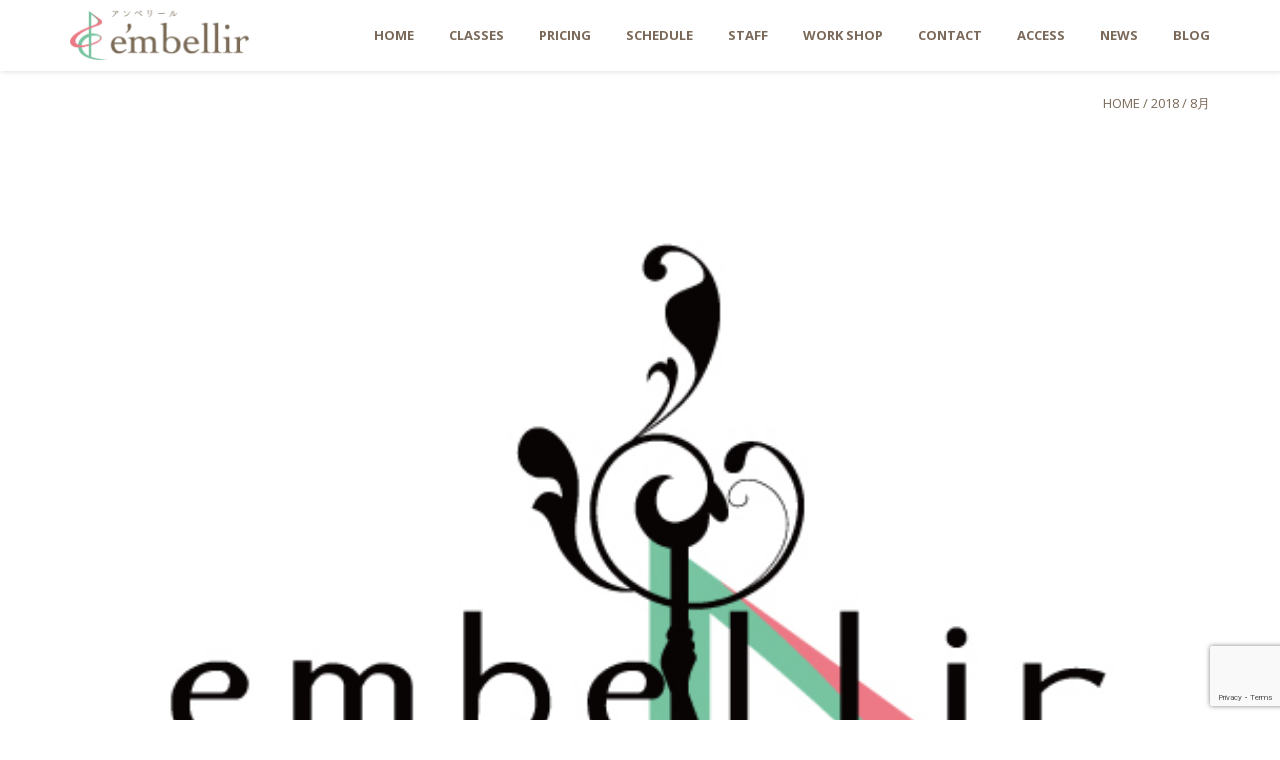

--- FILE ---
content_type: text/html; charset=UTF-8
request_url: https://embellir.jpn.com/2018/08/
body_size: 25112
content:
<!DOCTYPE html><html dir="ltr" lang="ja" prefix="og: https://ogp.me/ns#" class="no-js"><head><meta charset="UTF-8"><meta name="viewport" content="width=device-width"><meta name="google-site-verification" content="Df6QSOEQolxEALsu5kCIR3vvAqoVUFO3RYRNJpk8WJg" /><link rel="profile" href="http://gmpg.org/xfn/11"><link rel="pingback" href="https://embellir.jpn.com/xmlrpc.php"><link href="https://fonts.googleapis.com/earlyaccess/sawarabimincho.css" rel="stylesheet" /><link href="https://fonts.googleapis.com/css?family=Great+Vibes" rel="stylesheet"><link href="https://fonts.googleapis.com/earlyaccess/hannari.css" rel="stylesheet" /><title>8月, 2018 - e'mbellir - アンベリール -</title><style>img:is([sizes="auto" i], [sizes^="auto," i]) { contain-intrinsic-size: 3000px 1500px }</style><meta name="robots" content="max-image-preview:large" /><link rel="canonical" href="https://embellir.jpn.com/2018/08/" /><link rel="next" href="https://embellir.jpn.com/2018/08/page/2/" /><meta name="generator" content="All in One SEO (AIOSEO) 4.8.2" /> <script type="application/ld+json" class="aioseo-schema">{"@context":"https:\/\/schema.org","@graph":[{"@type":"BreadcrumbList","@id":"https:\/\/embellir.jpn.com\/2018\/08\/#breadcrumblist","itemListElement":[{"@type":"ListItem","@id":"https:\/\/embellir.jpn.com\/#listItem","position":1,"name":"\u5bb6","item":"https:\/\/embellir.jpn.com\/","nextItem":{"@type":"ListItem","@id":"https:\/\/embellir.jpn.com\/2018\/#listItem","name":"2018"}},{"@type":"ListItem","@id":"https:\/\/embellir.jpn.com\/2018\/#listItem","position":2,"name":"2018","item":"https:\/\/embellir.jpn.com\/2018\/","nextItem":{"@type":"ListItem","@id":"https:\/\/embellir.jpn.com\/2018\/08\/#listItem","name":"8\u6708, 2018"},"previousItem":{"@type":"ListItem","@id":"https:\/\/embellir.jpn.com\/#listItem","name":"\u5bb6"}},{"@type":"ListItem","@id":"https:\/\/embellir.jpn.com\/2018\/08\/#listItem","position":3,"name":"8\u6708, 2018","previousItem":{"@type":"ListItem","@id":"https:\/\/embellir.jpn.com\/2018\/#listItem","name":"2018"}}]},{"@type":"CollectionPage","@id":"https:\/\/embellir.jpn.com\/2018\/08\/#collectionpage","url":"https:\/\/embellir.jpn.com\/2018\/08\/","name":"8\u6708, 2018 - e'mbellir - \u30a2\u30f3\u30d9\u30ea\u30fc\u30eb -","inLanguage":"ja","isPartOf":{"@id":"https:\/\/embellir.jpn.com\/#website"},"breadcrumb":{"@id":"https:\/\/embellir.jpn.com\/2018\/08\/#breadcrumblist"}},{"@type":"Organization","@id":"https:\/\/embellir.jpn.com\/#organization","name":"e'mbellir - \u30a2\u30f3\u30d9\u30ea\u30fc\u30eb -","description":"\u5927\u962a\u30fb\u5800\u6c5f\u306e\u30dd\u30fc\u30eb\u30c0\u30f3\u30b9\u3001\u30a8\u30a2\u30ea\u30a2\u30eb \u30b9\u30bf\u30b8\u30aa\uff5c\u5973\u6027\u304c\u3044\u3064\u307e\u3067\u3082\u7f8e\u3057\u304f \u8f1d\u304d\u7d9a\u3051\u308b\u305f\u3081\u306b","url":"https:\/\/embellir.jpn.com\/"},{"@type":"WebSite","@id":"https:\/\/embellir.jpn.com\/#website","url":"https:\/\/embellir.jpn.com\/","name":"e'mbellir - \u30a2\u30f3\u30d9\u30ea\u30fc\u30eb -","description":"\u5927\u962a\u30fb\u5800\u6c5f\u306e\u30dd\u30fc\u30eb\u30c0\u30f3\u30b9\u3001\u30a8\u30a2\u30ea\u30a2\u30eb \u30b9\u30bf\u30b8\u30aa\uff5c\u5973\u6027\u304c\u3044\u3064\u307e\u3067\u3082\u7f8e\u3057\u304f \u8f1d\u304d\u7d9a\u3051\u308b\u305f\u3081\u306b","inLanguage":"ja","publisher":{"@id":"https:\/\/embellir.jpn.com\/#organization"}}]}</script> <link rel='dns-prefetch' href='//fonts.googleapis.com' /><link rel="alternate" type="application/rss+xml" title="e&#039;mbellir - アンベリール - &raquo; フィード" href="https://embellir.jpn.com/feed/" /><link rel="alternate" type="application/rss+xml" title="e&#039;mbellir - アンベリール - &raquo; コメントフィード" href="https://embellir.jpn.com/comments/feed/" /> <script defer src="[data-uri]"></script> <style type="text/css">.wp-pagenavi{margin-left:auto !important; margin-right:auto; !important}</style><link rel='stylesheet' id='twb-open-sans-css' href='https://fonts.googleapis.com/css?family=Open+Sans%3A300%2C400%2C500%2C600%2C700%2C800&#038;display=swap&#038;ver=6.7.4' type='text/css' media='all' /><link rel='stylesheet' id='twb-global-css' href='https://embellir.jpn.com/wp-content/cache/autoptimize/css/autoptimize_single_d7ff7ecd9a9f7f9f789af10f702a8ed9.css?ver=1.0.0' type='text/css' media='all' /><style id='wp-emoji-styles-inline-css' type='text/css'>img.wp-smiley, img.emoji {
		display: inline !important;
		border: none !important;
		box-shadow: none !important;
		height: 1em !important;
		width: 1em !important;
		margin: 0 0.07em !important;
		vertical-align: -0.1em !important;
		background: none !important;
		padding: 0 !important;
	}</style><link rel='stylesheet' id='wp-block-library-css' href='https://embellir.jpn.com/wp-includes/css/dist/block-library/style.min.css?ver=6.7.4' type='text/css' media='all' /><style id='classic-theme-styles-inline-css' type='text/css'>/*! This file is auto-generated */
.wp-block-button__link{color:#fff;background-color:#32373c;border-radius:9999px;box-shadow:none;text-decoration:none;padding:calc(.667em + 2px) calc(1.333em + 2px);font-size:1.125em}.wp-block-file__button{background:#32373c;color:#fff;text-decoration:none}</style><style id='global-styles-inline-css' type='text/css'>:root{--wp--preset--aspect-ratio--square: 1;--wp--preset--aspect-ratio--4-3: 4/3;--wp--preset--aspect-ratio--3-4: 3/4;--wp--preset--aspect-ratio--3-2: 3/2;--wp--preset--aspect-ratio--2-3: 2/3;--wp--preset--aspect-ratio--16-9: 16/9;--wp--preset--aspect-ratio--9-16: 9/16;--wp--preset--color--black: #000000;--wp--preset--color--cyan-bluish-gray: #abb8c3;--wp--preset--color--white: #ffffff;--wp--preset--color--pale-pink: #f78da7;--wp--preset--color--vivid-red: #cf2e2e;--wp--preset--color--luminous-vivid-orange: #ff6900;--wp--preset--color--luminous-vivid-amber: #fcb900;--wp--preset--color--light-green-cyan: #7bdcb5;--wp--preset--color--vivid-green-cyan: #00d084;--wp--preset--color--pale-cyan-blue: #8ed1fc;--wp--preset--color--vivid-cyan-blue: #0693e3;--wp--preset--color--vivid-purple: #9b51e0;--wp--preset--gradient--vivid-cyan-blue-to-vivid-purple: linear-gradient(135deg,rgba(6,147,227,1) 0%,rgb(155,81,224) 100%);--wp--preset--gradient--light-green-cyan-to-vivid-green-cyan: linear-gradient(135deg,rgb(122,220,180) 0%,rgb(0,208,130) 100%);--wp--preset--gradient--luminous-vivid-amber-to-luminous-vivid-orange: linear-gradient(135deg,rgba(252,185,0,1) 0%,rgba(255,105,0,1) 100%);--wp--preset--gradient--luminous-vivid-orange-to-vivid-red: linear-gradient(135deg,rgba(255,105,0,1) 0%,rgb(207,46,46) 100%);--wp--preset--gradient--very-light-gray-to-cyan-bluish-gray: linear-gradient(135deg,rgb(238,238,238) 0%,rgb(169,184,195) 100%);--wp--preset--gradient--cool-to-warm-spectrum: linear-gradient(135deg,rgb(74,234,220) 0%,rgb(151,120,209) 20%,rgb(207,42,186) 40%,rgb(238,44,130) 60%,rgb(251,105,98) 80%,rgb(254,248,76) 100%);--wp--preset--gradient--blush-light-purple: linear-gradient(135deg,rgb(255,206,236) 0%,rgb(152,150,240) 100%);--wp--preset--gradient--blush-bordeaux: linear-gradient(135deg,rgb(254,205,165) 0%,rgb(254,45,45) 50%,rgb(107,0,62) 100%);--wp--preset--gradient--luminous-dusk: linear-gradient(135deg,rgb(255,203,112) 0%,rgb(199,81,192) 50%,rgb(65,88,208) 100%);--wp--preset--gradient--pale-ocean: linear-gradient(135deg,rgb(255,245,203) 0%,rgb(182,227,212) 50%,rgb(51,167,181) 100%);--wp--preset--gradient--electric-grass: linear-gradient(135deg,rgb(202,248,128) 0%,rgb(113,206,126) 100%);--wp--preset--gradient--midnight: linear-gradient(135deg,rgb(2,3,129) 0%,rgb(40,116,252) 100%);--wp--preset--font-size--small: 13px;--wp--preset--font-size--medium: 20px;--wp--preset--font-size--large: 36px;--wp--preset--font-size--x-large: 42px;--wp--preset--spacing--20: 0.44rem;--wp--preset--spacing--30: 0.67rem;--wp--preset--spacing--40: 1rem;--wp--preset--spacing--50: 1.5rem;--wp--preset--spacing--60: 2.25rem;--wp--preset--spacing--70: 3.38rem;--wp--preset--spacing--80: 5.06rem;--wp--preset--shadow--natural: 6px 6px 9px rgba(0, 0, 0, 0.2);--wp--preset--shadow--deep: 12px 12px 50px rgba(0, 0, 0, 0.4);--wp--preset--shadow--sharp: 6px 6px 0px rgba(0, 0, 0, 0.2);--wp--preset--shadow--outlined: 6px 6px 0px -3px rgba(255, 255, 255, 1), 6px 6px rgba(0, 0, 0, 1);--wp--preset--shadow--crisp: 6px 6px 0px rgba(0, 0, 0, 1);}:where(.is-layout-flex){gap: 0.5em;}:where(.is-layout-grid){gap: 0.5em;}body .is-layout-flex{display: flex;}.is-layout-flex{flex-wrap: wrap;align-items: center;}.is-layout-flex > :is(*, div){margin: 0;}body .is-layout-grid{display: grid;}.is-layout-grid > :is(*, div){margin: 0;}:where(.wp-block-columns.is-layout-flex){gap: 2em;}:where(.wp-block-columns.is-layout-grid){gap: 2em;}:where(.wp-block-post-template.is-layout-flex){gap: 1.25em;}:where(.wp-block-post-template.is-layout-grid){gap: 1.25em;}.has-black-color{color: var(--wp--preset--color--black) !important;}.has-cyan-bluish-gray-color{color: var(--wp--preset--color--cyan-bluish-gray) !important;}.has-white-color{color: var(--wp--preset--color--white) !important;}.has-pale-pink-color{color: var(--wp--preset--color--pale-pink) !important;}.has-vivid-red-color{color: var(--wp--preset--color--vivid-red) !important;}.has-luminous-vivid-orange-color{color: var(--wp--preset--color--luminous-vivid-orange) !important;}.has-luminous-vivid-amber-color{color: var(--wp--preset--color--luminous-vivid-amber) !important;}.has-light-green-cyan-color{color: var(--wp--preset--color--light-green-cyan) !important;}.has-vivid-green-cyan-color{color: var(--wp--preset--color--vivid-green-cyan) !important;}.has-pale-cyan-blue-color{color: var(--wp--preset--color--pale-cyan-blue) !important;}.has-vivid-cyan-blue-color{color: var(--wp--preset--color--vivid-cyan-blue) !important;}.has-vivid-purple-color{color: var(--wp--preset--color--vivid-purple) !important;}.has-black-background-color{background-color: var(--wp--preset--color--black) !important;}.has-cyan-bluish-gray-background-color{background-color: var(--wp--preset--color--cyan-bluish-gray) !important;}.has-white-background-color{background-color: var(--wp--preset--color--white) !important;}.has-pale-pink-background-color{background-color: var(--wp--preset--color--pale-pink) !important;}.has-vivid-red-background-color{background-color: var(--wp--preset--color--vivid-red) !important;}.has-luminous-vivid-orange-background-color{background-color: var(--wp--preset--color--luminous-vivid-orange) !important;}.has-luminous-vivid-amber-background-color{background-color: var(--wp--preset--color--luminous-vivid-amber) !important;}.has-light-green-cyan-background-color{background-color: var(--wp--preset--color--light-green-cyan) !important;}.has-vivid-green-cyan-background-color{background-color: var(--wp--preset--color--vivid-green-cyan) !important;}.has-pale-cyan-blue-background-color{background-color: var(--wp--preset--color--pale-cyan-blue) !important;}.has-vivid-cyan-blue-background-color{background-color: var(--wp--preset--color--vivid-cyan-blue) !important;}.has-vivid-purple-background-color{background-color: var(--wp--preset--color--vivid-purple) !important;}.has-black-border-color{border-color: var(--wp--preset--color--black) !important;}.has-cyan-bluish-gray-border-color{border-color: var(--wp--preset--color--cyan-bluish-gray) !important;}.has-white-border-color{border-color: var(--wp--preset--color--white) !important;}.has-pale-pink-border-color{border-color: var(--wp--preset--color--pale-pink) !important;}.has-vivid-red-border-color{border-color: var(--wp--preset--color--vivid-red) !important;}.has-luminous-vivid-orange-border-color{border-color: var(--wp--preset--color--luminous-vivid-orange) !important;}.has-luminous-vivid-amber-border-color{border-color: var(--wp--preset--color--luminous-vivid-amber) !important;}.has-light-green-cyan-border-color{border-color: var(--wp--preset--color--light-green-cyan) !important;}.has-vivid-green-cyan-border-color{border-color: var(--wp--preset--color--vivid-green-cyan) !important;}.has-pale-cyan-blue-border-color{border-color: var(--wp--preset--color--pale-cyan-blue) !important;}.has-vivid-cyan-blue-border-color{border-color: var(--wp--preset--color--vivid-cyan-blue) !important;}.has-vivid-purple-border-color{border-color: var(--wp--preset--color--vivid-purple) !important;}.has-vivid-cyan-blue-to-vivid-purple-gradient-background{background: var(--wp--preset--gradient--vivid-cyan-blue-to-vivid-purple) !important;}.has-light-green-cyan-to-vivid-green-cyan-gradient-background{background: var(--wp--preset--gradient--light-green-cyan-to-vivid-green-cyan) !important;}.has-luminous-vivid-amber-to-luminous-vivid-orange-gradient-background{background: var(--wp--preset--gradient--luminous-vivid-amber-to-luminous-vivid-orange) !important;}.has-luminous-vivid-orange-to-vivid-red-gradient-background{background: var(--wp--preset--gradient--luminous-vivid-orange-to-vivid-red) !important;}.has-very-light-gray-to-cyan-bluish-gray-gradient-background{background: var(--wp--preset--gradient--very-light-gray-to-cyan-bluish-gray) !important;}.has-cool-to-warm-spectrum-gradient-background{background: var(--wp--preset--gradient--cool-to-warm-spectrum) !important;}.has-blush-light-purple-gradient-background{background: var(--wp--preset--gradient--blush-light-purple) !important;}.has-blush-bordeaux-gradient-background{background: var(--wp--preset--gradient--blush-bordeaux) !important;}.has-luminous-dusk-gradient-background{background: var(--wp--preset--gradient--luminous-dusk) !important;}.has-pale-ocean-gradient-background{background: var(--wp--preset--gradient--pale-ocean) !important;}.has-electric-grass-gradient-background{background: var(--wp--preset--gradient--electric-grass) !important;}.has-midnight-gradient-background{background: var(--wp--preset--gradient--midnight) !important;}.has-small-font-size{font-size: var(--wp--preset--font-size--small) !important;}.has-medium-font-size{font-size: var(--wp--preset--font-size--medium) !important;}.has-large-font-size{font-size: var(--wp--preset--font-size--large) !important;}.has-x-large-font-size{font-size: var(--wp--preset--font-size--x-large) !important;}
:where(.wp-block-post-template.is-layout-flex){gap: 1.25em;}:where(.wp-block-post-template.is-layout-grid){gap: 1.25em;}
:where(.wp-block-columns.is-layout-flex){gap: 2em;}:where(.wp-block-columns.is-layout-grid){gap: 2em;}
:root :where(.wp-block-pullquote){font-size: 1.5em;line-height: 1.6;}</style><link rel='stylesheet' id='contact-form-7-css' href='https://embellir.jpn.com/wp-content/cache/autoptimize/css/autoptimize_single_3fd2afa98866679439097f4ab102fe0a.css?ver=6.0.6' type='text/css' media='all' /><link rel='stylesheet' id='responsive-lightbox-swipebox-css' href='https://embellir.jpn.com/wp-content/plugins/responsive-lightbox/assets/swipebox/swipebox.min.css?ver=1.5.2' type='text/css' media='all' /><link rel='stylesheet' id='wp-fullcalendar-css' href='https://embellir.jpn.com/wp-content/cache/autoptimize/css/autoptimize_single_21a7cc357c131dd4d68db98ee6b86814.css?ver=1.6' type='text/css' media='all' /><link rel='stylesheet' id='wp-fullcalendar-tippy-light-border-css' href='https://embellir.jpn.com/wp-content/cache/autoptimize/css/autoptimize_single_04cd806fa595a4638a0b27caa7b67f9e.css?ver=1.6' type='text/css' media='all' /><link rel='stylesheet' id='onetone-google-fonts-css' href='//fonts.googleapis.com/css?family=Open+Sans%3A300%2C400%2C700%7CYanone+Kaffeesatz%7CLustria&#038;ver=6.7.4' type='text/css' media='' /><link rel='stylesheet' id='font-awesome-css' href='https://embellir.jpn.com/wp-content/themes/onetone/plugins/font-awesome/css/font-awesome.min.css?ver=4.3.0' type='text/css' media='' /><link rel='stylesheet' id='bootstrap-css' href='https://embellir.jpn.com/wp-content/themes/onetone/plugins/bootstrap/css/bootstrap.min.css?ver=3.3.4' type='text/css' media='' /><link rel='stylesheet' id='owl-carousel-css' href='https://embellir.jpn.com/wp-content/cache/autoptimize/css/autoptimize_single_0c44b1327d7299a41c854b09bce96f83.css?ver=2.2.0' type='text/css' media='' /><link rel='stylesheet' id='prettyphoto-css' href='https://embellir.jpn.com/wp-content/cache/autoptimize/css/autoptimize_single_5d380f50f8384f73f7f32bb7e244859b.css?ver=3.1.5' type='text/css' media='' /><link rel='stylesheet' id='onetone-shortcodes-css' href='https://embellir.jpn.com/wp-content/cache/autoptimize/css/autoptimize_single_8b2e5ddd47eca4c09c222f76f63e6f59.css?ver=2.4.7' type='text/css' media='' /><link rel='stylesheet' id='onetone-animate-css' href='https://embellir.jpn.com/wp-content/cache/autoptimize/css/autoptimize_single_07f146141537e04ee282a965d8053198.css?ver=3.5.1' type='text/css' media='' /><link rel='stylesheet' id='onetone-main-css' href='https://embellir.jpn.com/wp-content/cache/autoptimize/css/autoptimize_single_4be119c23764918e16227bad65592340.css?ver=2.4.7' type='text/css' media='all' /><style id='onetone-main-inline-css' type='text/css'>header .site-name,header .site-description,header .site-tagline{display:none;}.entry-content a,.home-section-content a{color:#43f8aa ;}.top-bar-sns li i{
		color: ;
		}.fxd-header {
		background-color: rgba(255,255,255,0.7);
		}.fxd-header{background-color: rgba(255,255,255,0.7);}
.fxd-header .site-nav > ul > li > a {font-size:13px;}
img.site-logo{ margin-right:10px;}
img.site-logo{ margin-top:10px;}
img.site-logo{ margin-bottom:10px;}
.top-bar{background-color:#eee;}.top-bar-info{color:#555;}.top-bar ul li a{color:#555;}header .main-header{
background-attachment: fixed;
								   background-position:top center;
								   background-repeat: no-repeat;}
.site-nav > ul > li > a{padding-top:0px}.site-nav > ul > li > a{padding-bottom:0px}.col-main {background-color:#ffffff;}.col-aside-left,.col-aside-right {background-color:#ffffff;}footer .footer-widget-area{background-color:#555555;}footer .footer-info-area{background-color:#000000}footer input,footer textarea{background-color:#ffffff;}footer input,footer textarea{color:#666666;}footer input,footer textarea{border-color:#666666;}.post-inner,.page-inner{padding-top:55px;}.post-inner,.page-inner{padding-bottom:40px;}.col-lg-1, .col-lg-10, .col-lg-11, .col-lg-12, .col-lg-2, .col-lg-3, .col-lg-4, .col-lg-5, .col-lg-6, .col-lg-7, .col-lg-8, .col-lg-9, .col-md-1, .col-md-10, .col-md-11, .col-md-12, .col-md-2, .col-md-3, .col-md-4, .col-md-5, .col-md-6, .col-md-7, .col-md-8, .col-md-9, .col-sm-1, .col-sm-10, .col-sm-11, .col-sm-12, .col-sm-2, .col-sm-3, .col-sm-4, .col-sm-5, .col-sm-6, .col-sm-7, .col-sm-8, .col-sm-9, .col-xs-1, .col-xs-10, .col-xs-11, .col-xs-12, .col-xs-2, .col-xs-3, .col-xs-4, .col-xs-5, .col-xs-6, .col-xs-7, .col-xs-8, .col-xs-9{margin-top:0px;}.col-lg-1, .col-lg-10, .col-lg-11, .col-lg-12, .col-lg-2, .col-lg-3, .col-lg-4, .col-lg-5, .col-lg-6, .col-lg-7, .col-lg-8, .col-lg-9, .col-md-1, .col-md-10, .col-md-11, .col-md-12, .col-md-2, .col-md-3, .col-md-4, .col-md-5, .col-md-6, .col-md-7, .col-md-8, .col-md-9, .col-sm-1, .col-sm-10, .col-sm-11, .col-sm-12, .col-sm-2, .col-sm-3, .col-sm-4, .col-sm-5, .col-sm-6, .col-sm-7, .col-sm-8, .col-sm-9, .col-xs-1, .col-xs-10, .col-xs-11, .col-xs-12, .col-xs-2, .col-xs-3, .col-xs-4, .col-xs-5, .col-xs-6, .col-xs-7, .col-xs-8, .col-xs-9{margin-bottom:20px;}.fxd-header .site-tagline,.fxd-header .site-name{color:#333333;}header.overlay .main-header .site-tagline,header.overlay .main-header .site-name{color:#ffffff;}.page-title h1{color:#7a6958;}h1{color:#7a6958;}h2{color:#7a6958;}h3{color:#7a6958;}h4{color:#7a6958;}h5{color:#7a6958;}h6{color:#7a6958;}.entry-content,.entry-content p{color:#333333;}.breadcrumb-nav span,.breadcrumb-nav a{color:#7a6958;}.col-aside-left .widget-title,.col-aside-right .widget-title{color:#333333;}.footer-widget-area .widget-title{color:#ffffff;}footer,footer p,footer span,footer div{color:#ffffff;}footer a{color:#a0a0a0;}.main-header .site-nav-toggle i{ color:#ffffff;}#menu-main > li > a {color:#7a6958;}header.overlay .main-header #menu-main > li > a {color:#ffffff;}#menu-main > li > a:hover,#menu-main > li.current > a{color:#a69e95;}.main-header .sub-menu{background-color:#ffffff;}.fxd-header .sub-menu{background-color:#ffffff;}#menu-main  li li a{color:#7a6958;}#menu-main  li li a:hover{color:#a69e95;}.site-nav  ul li li a{border-color:#795757 !important;}
		@media screen and (min-width: 920px) {
		.onetone-dots li a {
			border: 2px solid #43f8aa;
			}
		.onetone-dots li.active a,
		.onetone-dots li.current a,
		.onetone-dots li a:hover {
		  background-color: #43f8aa;
		}
		}@media screen and (max-width: 920px) {

		.site-nav ul{ background-color:#ffffff;}

		#menu-main  li a,header.overlay .main-header #menu-main > li > a {color:#7a6958;}

		.site-nav  ul li a{border-color:#795757 !important;}

		}.footer-widget-area{

	                           padding-top:60px;

							   padding-bottom:40px;

							   }.footer-info-area{

	                           padding-top:20px;

							   padding-bottom:20px;

							   }header .main-header{background-color:#ffffff;
background-image:url();
background-repeat:;
background-position:top-left;
background-size:;
background-attachment:;
}
.page-title-bar{background-color:rgba(255,255,255,0);
background-image:url();
background-repeat:;
background-position:top-left;
background-size:;
background-attachment:;
}
.page-title-bar-retina{background-color:#ffffff;
background-image:url();
background-repeat:;
background-position:top-left;
background-size:;
background-attachment:;
}
body{font-family:Open Sans, sans-serif;
variant:;
}#menu-main li a span{}h1,h2,h3,h4,h5,h6{font-family:Open Sans, sans-serif;
}footer h1,footer h2,footer h3,footer h4,footer h5,footer h6{font-family:Open Sans, sans-serif;
}a.btn-normal{font-family:Open Sans, sans-serif;
}.footer-widget-area{background-color:;
background-image:url();
background-repeat:;
background-position:;
background-size:;
background-attachment:;
}
section.home-section-0 {background-attachment:fixed;background-position:50% 0;background-repeat:repeat;
background-color:#ffffff;
background-image:url(http://embellir.jpn.com/wp-content/uploads/2022/04/embellir_top_image04.jpg);
background-repeat:repeat;
background-position:center bottom;
background-size:cover;
background-attachment:scroll;
}
section.home-section-0 .section-title{font-family:Lustria,serif;
variant:regular;
font-size:64px;
line-height:1.1;
letter-spacing:0px;
subsets:latin-ext;
color:#7a6958;
text-transform:none;
text-align:center;
font-backup:;
font-weight:400;
font-style:normal;
}section.home-section-0 .section-subtitle{font-family:Lustria,serif;
variant:regular;
font-size:18px;
line-height:1.8;
letter-spacing:0px;
subsets:latin-ext;
color:#7a6958;
text-transform:none;
text-align:center;
font-backup:;
font-weight:400;
font-style:normal;
}section.home-section-0 .home-section-content,section.home-section-0 p{font-family:Open Sans, sans-serif;
variant:regular;
font-size:14px;
line-height:1.8;
letter-spacing:0px;
subsets:latin-ext;
color:#7a6958;
text-transform:none;
text-align:center;
font-backup:;
font-weight:400;
font-style:normal;
}.section_service_0 i{}section.home-section-0 .home-section-content .person-social i,
		section.home-section-0 .banner-sns li a i,
		section.home-section-0 input,
		section.home-section-0 select,
		section.home-section-0 textarea,
		section.home-section-0 .home-section-content h1,
		section.home-section-0 .home-section-content h2,
		section.home-section-0 .home-section-content h3,
		section.home-section-0 .home-section-content h4,
		section.home-section-0 .home-section-content h5,
		section.home-section-0 .home-section-content h6{color:#7a6958;}
section.home-section-0 input,
		section.home-section-0 select,
		section.home-section-0 textarea{border-color:#7a6958;}
.onetone section.home-section-0 .magee-btn-normal.btn-line{color: #7a6958;border-color: #7a6958;}
.onetone section.home-section-0 .magee-btn-normal.btn-line:hover, .onetone section.home-section-0 .magee-btn-normal.btn-line:active, .onetone section.home-section-0 .magee-btn-normal.btn-line:focus {background-color: rgba(122,105,88,.3) !important;}section.home-section-0 .heading-inner{border-color:#7a6958}
section.home-section-0 .home-section-content p,
		section.home-section-0 .home-section-content h1,
		section.home-section-0 .home-section-content h2,
		section.home-section-0 .home-section-content h3,
		section.home-section-0 .home-section-content h4,
		section.home-section-0 .home-section-content h5,
		section.home-section-0 .home-section-content h6{font-family:Open Sans, sans-serif;font-variant:regular;letter-spacing:0px;color:#7a6958;}
section.home-section-1 {padding:30px 0;
background-color:rgba(247,247,247,0.6);
background-image:url();
background-repeat:repeat;
background-position:top-left;
background-size:;
background-attachment:scroll;
}
section.home-section-1 .section-title{font-family:-apple-system, BlinkMacSystemFont, &quot;Segoe UI&quot;, Roboto, Oxygen-Sans, Ubuntu, Cantarell, &quot;Helvetica Neue&quot;, sans-serif;
variant:;
font-size:48px;
line-height:1.1;
letter-spacing:0px;
subsets:latin-ext;
color:#7a6958;
text-transform:none;
text-align:center;
font-backup:;
font-weight:0;
font-style:normal;
}section.home-section-1 .section-subtitle{font-family:Open Sans, sans-serif;
variant:regular;
font-size:20px;
line-height:1.8;
letter-spacing:0px;
subsets:latin-ext;
color:#7a6958;
text-transform:none;
text-align:center;
font-backup:;
font-weight:400;
font-style:normal;
}section.home-section-1 .home-section-content,section.home-section-1 p{font-family:Open Sans, sans-serif;
variant:regular;
font-size:18px;
line-height:1.52;
letter-spacing:0px;
subsets:latin-ext;
color:#7a6958;
text-transform:none;
text-align:center;
font-backup:;
font-weight:400;
font-style:normal;
}.section_service_1 i{}section.home-section-1 .home-section-content .person-social i,
		section.home-section-1 .banner-sns li a i,
		section.home-section-1 input,
		section.home-section-1 select,
		section.home-section-1 textarea,
		section.home-section-1 .home-section-content h1,
		section.home-section-1 .home-section-content h2,
		section.home-section-1 .home-section-content h3,
		section.home-section-1 .home-section-content h4,
		section.home-section-1 .home-section-content h5,
		section.home-section-1 .home-section-content h6{color:#7a6958;}
section.home-section-1 input,
		section.home-section-1 select,
		section.home-section-1 textarea{border-color:#7a6958;}
.onetone section.home-section-1 .magee-btn-normal.btn-line{color: #7a6958;border-color: #7a6958;}
.onetone section.home-section-1 .magee-btn-normal.btn-line:hover, .onetone section.home-section-1 .magee-btn-normal.btn-line:active, .onetone section.home-section-1 .magee-btn-normal.btn-line:focus {background-color: rgba(122,105,88,.3) !important;}section.home-section-1 .heading-inner{border-color:#7a6958}
section.home-section-1 .home-section-content p,
		section.home-section-1 .home-section-content h1,
		section.home-section-1 .home-section-content h2,
		section.home-section-1 .home-section-content h3,
		section.home-section-1 .home-section-content h4,
		section.home-section-1 .home-section-content h5,
		section.home-section-1 .home-section-content h6{font-family:Open Sans, sans-serif;font-variant:regular;letter-spacing:0px;color:#7a6958;}
section.home-section-2 {padding:50px 0;
background-color:#ffffff;
background-image:url();
background-repeat:repeat;
background-position:top-left;
background-size:;
background-attachment:scroll;
}
section.home-section-2 .section-title{font-family:Open Sans, sans-serif;
variant:regular;
font-size:48px;
line-height:1.1;
letter-spacing:0px;
subsets:latin-ext;
color:#7a6958;
text-transform:none;
text-align:center;
font-backup:;
font-weight:400;
font-style:normal;
}section.home-section-2 .section-subtitle{font-family:Open Sans, sans-serif;
variant:regular;
font-size:14px;
line-height:1.8;
letter-spacing:0px;
subsets:latin-ext;
color:#7a6958;
text-transform:none;
text-align:center;
font-backup:;
font-weight:400;
font-style:normal;
}section.home-section-2 .home-section-content,section.home-section-2 p{font-family:Open Sans, sans-serif;
variant:regular;
font-size:14px;
line-height:1.8;
letter-spacing:0px;
subsets:latin-ext;
color:#7a6958;
text-transform:none;
text-align:center;
font-backup:;
font-weight:400;
font-style:normal;
}.section_service_2 i{#7a6958}section.home-section-2 .home-section-content .person-social i,
		section.home-section-2 .banner-sns li a i,
		section.home-section-2 input,
		section.home-section-2 select,
		section.home-section-2 textarea,
		section.home-section-2 .home-section-content h1,
		section.home-section-2 .home-section-content h2,
		section.home-section-2 .home-section-content h3,
		section.home-section-2 .home-section-content h4,
		section.home-section-2 .home-section-content h5,
		section.home-section-2 .home-section-content h6{color:#7a6958;}
section.home-section-2 input,
		section.home-section-2 select,
		section.home-section-2 textarea{border-color:#7a6958;}
.onetone section.home-section-2 .magee-btn-normal.btn-line{color: #7a6958;border-color: #7a6958;}
.onetone section.home-section-2 .magee-btn-normal.btn-line:hover, .onetone section.home-section-2 .magee-btn-normal.btn-line:active, .onetone section.home-section-2 .magee-btn-normal.btn-line:focus {background-color: rgba(122,105,88,.3) !important;}section.home-section-2 .heading-inner{border-color:#7a6958}
section.home-section-2 .home-section-content p,
		section.home-section-2 .home-section-content h1,
		section.home-section-2 .home-section-content h2,
		section.home-section-2 .home-section-content h3,
		section.home-section-2 .home-section-content h4,
		section.home-section-2 .home-section-content h5,
		section.home-section-2 .home-section-content h6{font-family:Open Sans, sans-serif;font-variant:regular;letter-spacing:0px;color:#7a6958;}
section.home-section-3 {padding:50px 0;
background-color:#c9ffef;
background-image:url();
background-repeat:repeat;
background-position:top-left;
background-size:;
background-attachment:scroll;
}
section.home-section-3 .section-title{font-family:Open Sans, sans-serif;
variant:700;
font-size:36px;
line-height:1.1;
letter-spacing:0;
subsets:latin-ext;
color:#666666;
text-transform:none;
text-align:center;
}section.home-section-3 .section-subtitle{font-family:Open Sans, sans-serif;
variant:regular;
font-size:18px;
line-height:1.8;
letter-spacing:0px;
subsets:latin-ext;
color:#555555;
text-transform:none;
text-align:left;
font-backup:;
font-weight:400;
font-style:normal;
}section.home-section-3 .home-section-content,section.home-section-3 p{font-family:Open Sans, sans-serif;
variant:regular;
font-size:18px;
line-height:1.8;
letter-spacing:0px;
subsets:latin-ext;
color:#333333;
text-transform:none;
text-align:center;
font-backup:;
font-weight:400;
font-style:normal;
}.section_service_3 i{}section.home-section-3 .home-section-content .person-social i,
		section.home-section-3 .banner-sns li a i,
		section.home-section-3 input,
		section.home-section-3 select,
		section.home-section-3 textarea,
		section.home-section-3 .home-section-content h1,
		section.home-section-3 .home-section-content h2,
		section.home-section-3 .home-section-content h3,
		section.home-section-3 .home-section-content h4,
		section.home-section-3 .home-section-content h5,
		section.home-section-3 .home-section-content h6{color:#333333;}
section.home-section-3 input,
		section.home-section-3 select,
		section.home-section-3 textarea{border-color:#333333;}
.onetone section.home-section-3 .magee-btn-normal.btn-line{color: #333333;border-color: #333333;}
.onetone section.home-section-3 .magee-btn-normal.btn-line:hover, .onetone section.home-section-3 .magee-btn-normal.btn-line:active, .onetone section.home-section-3 .magee-btn-normal.btn-line:focus {background-color: rgba(51,51,51,.3) !important;}section.home-section-3 .heading-inner{border-color:#666666}
section.home-section-3 .home-section-content p,
		section.home-section-3 .home-section-content h1,
		section.home-section-3 .home-section-content h2,
		section.home-section-3 .home-section-content h3,
		section.home-section-3 .home-section-content h4,
		section.home-section-3 .home-section-content h5,
		section.home-section-3 .home-section-content h6{font-family:Open Sans, sans-serif;font-variant:regular;letter-spacing:0px;color:#333333;}
section.home-section-4 {padding:50px 0;
background-color:#ffffff;
background-image:url();
background-repeat:repeat;
background-position:top-left;
background-size:;
background-attachment:scroll;
}
section.home-section-4 .section-title{font-family:Open Sans, sans-serif;
variant:700;
font-size:36px;
line-height:1.1;
letter-spacing:0;
subsets:latin-ext;
color:#666666;
text-transform:none;
text-align:center;
}section.home-section-4 .section-subtitle{font-family:Open Sans, sans-serif;
variant:regular;
font-size:18px;
line-height:1.8;
letter-spacing:0px;
subsets:latin-ext;
color:#555555;
text-transform:none;
text-align:center;
font-backup:;
font-weight:400;
font-style:normal;
}section.home-section-4 .home-section-content,section.home-section-4 p{font-family:Open Sans, sans-serif;
variant:regular;
font-size:18px;
line-height:1.8;
letter-spacing:0px;
subsets:latin-ext;
color:#666666;
text-transform:none;
text-align:left;
font-backup:;
font-weight:400;
font-style:normal;
}.section_service_4 i{}section.home-section-4 .home-section-content .person-social i,
		section.home-section-4 .banner-sns li a i,
		section.home-section-4 input,
		section.home-section-4 select,
		section.home-section-4 textarea,
		section.home-section-4 .home-section-content h1,
		section.home-section-4 .home-section-content h2,
		section.home-section-4 .home-section-content h3,
		section.home-section-4 .home-section-content h4,
		section.home-section-4 .home-section-content h5,
		section.home-section-4 .home-section-content h6{color:#666666;}
section.home-section-4 input,
		section.home-section-4 select,
		section.home-section-4 textarea{border-color:#666666;}
.onetone section.home-section-4 .magee-btn-normal.btn-line{color: #666666;border-color: #666666;}
.onetone section.home-section-4 .magee-btn-normal.btn-line:hover, .onetone section.home-section-4 .magee-btn-normal.btn-line:active, .onetone section.home-section-4 .magee-btn-normal.btn-line:focus {background-color: rgba(102,102,102,.3) !important;}section.home-section-4 .heading-inner{border-color:#666666}
section.home-section-4 .home-section-content p,
		section.home-section-4 .home-section-content h1,
		section.home-section-4 .home-section-content h2,
		section.home-section-4 .home-section-content h3,
		section.home-section-4 .home-section-content h4,
		section.home-section-4 .home-section-content h5,
		section.home-section-4 .home-section-content h6{font-family:Open Sans, sans-serif;font-variant:regular;letter-spacing:0px;color:#666666;}
section.home-section-5 {padding:50px 0;
background-color:rgba(255,255,255,0.8);
background-image:url(http://embellir.jpn.com/wp-content/uploads/2018/03/poledance_bg-1.jpg);
background-repeat:repeat;
background-position:center top;
background-size:cover;
background-attachment:fixed;
}
section.home-section-5 .section-title{font-family:Open Sans, sans-serif;
variant:regular;
font-size:48px;
line-height:1.1;
letter-spacing:0px;
subsets:latin-ext;
color:#7a6958;
text-transform:none;
text-align:center;
font-backup:;
font-weight:400;
font-style:normal;
}section.home-section-5 .section-subtitle{font-family:Open Sans, sans-serif;
variant:regular;
font-size:16px;
line-height:1.8;
letter-spacing:0px;
subsets:latin-ext;
color:#7a6958;
text-transform:none;
text-align:center;
font-backup:;
font-weight:400;
font-style:normal;
}section.home-section-5 .home-section-content,section.home-section-5 p{font-family:Open Sans, sans-serif;
variant:regular;
font-size:18px;
line-height:1.86;
letter-spacing:0px;
subsets:latin-ext;
color:#7a6958;
text-transform:none;
text-align:left;
font-backup:;
font-weight:400;
font-style:normal;
}.section_service_5 i{}section.home-section-5 .home-section-content .person-social i,
		section.home-section-5 .banner-sns li a i,
		section.home-section-5 input,
		section.home-section-5 select,
		section.home-section-5 textarea,
		section.home-section-5 .home-section-content h1,
		section.home-section-5 .home-section-content h2,
		section.home-section-5 .home-section-content h3,
		section.home-section-5 .home-section-content h4,
		section.home-section-5 .home-section-content h5,
		section.home-section-5 .home-section-content h6{color:#7a6958;}
section.home-section-5 input,
		section.home-section-5 select,
		section.home-section-5 textarea{border-color:#7a6958;}
.onetone section.home-section-5 .magee-btn-normal.btn-line{color: #7a6958;border-color: #7a6958;}
.onetone section.home-section-5 .magee-btn-normal.btn-line:hover, .onetone section.home-section-5 .magee-btn-normal.btn-line:active, .onetone section.home-section-5 .magee-btn-normal.btn-line:focus {background-color: rgba(122,105,88,.3) !important;}section.home-section-5 .heading-inner{border-color:#7a6958}
section.home-section-5 .home-section-content p,
		section.home-section-5 .home-section-content h1,
		section.home-section-5 .home-section-content h2,
		section.home-section-5 .home-section-content h3,
		section.home-section-5 .home-section-content h4,
		section.home-section-5 .home-section-content h5,
		section.home-section-5 .home-section-content h6{font-family:Open Sans, sans-serif;font-variant:regular;letter-spacing:0px;color:#7a6958;}
section.home-section-6 {padding:50px 0 30px;
background-color:#37cadd;
background-image:url();
background-repeat:no-repeat;
background-position:bottom-center;
background-size:;
background-attachment:scroll;
}
section.home-section-6 .section-title{font-family:Open Sans, sans-serif;
variant:700;
font-size:36px;
line-height:1.1;
letter-spacing:0;
subsets:latin-ext;
color:#ffffff;
text-transform:none;
text-align:center;
}section.home-section-6 .section-subtitle{font-family:Open Sans, sans-serif;
variant:normal;
font-size:14px;
line-height:1.8;
letter-spacing:0;
subsets:latin-ext;
color:#ffffff;
text-transform:none;
text-align:center;
}section.home-section-6 .home-section-content,section.home-section-6 p{font-family:Open Sans, sans-serif;
variant:normal;
font-size:14px;
line-height:1.8;
letter-spacing:0;
subsets:latin-ext;
color:#ffffff;
text-transform:none;
text-align:center;
}.section_service_6 i{}section.home-section-6 .home-section-content .person-social i,
		section.home-section-6 .banner-sns li a i,
		section.home-section-6 input,
		section.home-section-6 select,
		section.home-section-6 textarea,
		section.home-section-6 .home-section-content h1,
		section.home-section-6 .home-section-content h2,
		section.home-section-6 .home-section-content h3,
		section.home-section-6 .home-section-content h4,
		section.home-section-6 .home-section-content h5,
		section.home-section-6 .home-section-content h6{color:#ffffff;}
section.home-section-6 input,
		section.home-section-6 select,
		section.home-section-6 textarea{border-color:#ffffff;}
.onetone section.home-section-6 .magee-btn-normal.btn-line{color: #ffffff;border-color: #ffffff;}
.onetone section.home-section-6 .magee-btn-normal.btn-line:hover, .onetone section.home-section-6 .magee-btn-normal.btn-line:active, .onetone section.home-section-6 .magee-btn-normal.btn-line:focus {background-color: rgba(255,255,255,.3) !important;}section.home-section-6 .heading-inner{border-color:#ffffff}
section.home-section-6 .home-section-content p,
		section.home-section-6 .home-section-content h1,
		section.home-section-6 .home-section-content h2,
		section.home-section-6 .home-section-content h3,
		section.home-section-6 .home-section-content h4,
		section.home-section-6 .home-section-content h5,
		section.home-section-6 .home-section-content h6{font-family:Open Sans, sans-serif;font-variant:normal;letter-spacing:0;color:#ffffff;}
section.home-section-7 {padding:50px 0;
background-color:#ffffff;
background-image:url();
background-repeat:repeat;
background-position:top left;
background-size:;
background-attachment:scroll;
}
section.home-section-7 .section-title{font-family:Open Sans, sans-serif;
variant:700;
font-size:36px;
line-height:1.1;
letter-spacing:0;
subsets:latin-ext;
color:#666666;
text-transform:none;
text-align:center;
}section.home-section-7 .section-subtitle{font-family:Open Sans, sans-serif;
variant:normal;
font-size:14px;
line-height:1.8;
letter-spacing:0;
subsets:latin-ext;
color:#555555;
text-transform:none;
text-align:center;
}section.home-section-7 .home-section-content,section.home-section-7 p{font-family:Open Sans, sans-serif;
variant:normal;
font-size:14px;
line-height:1.8;
letter-spacing:0;
subsets:latin-ext;
color:#666666;
text-transform:none;
text-align:left;
}.section_service_7 i{}section.home-section-7 .home-section-content .person-social i,
		section.home-section-7 .banner-sns li a i,
		section.home-section-7 input,
		section.home-section-7 select,
		section.home-section-7 textarea,
		section.home-section-7 .home-section-content h1,
		section.home-section-7 .home-section-content h2,
		section.home-section-7 .home-section-content h3,
		section.home-section-7 .home-section-content h4,
		section.home-section-7 .home-section-content h5,
		section.home-section-7 .home-section-content h6{color:#666666;}
section.home-section-7 input,
		section.home-section-7 select,
		section.home-section-7 textarea{border-color:#666666;}
.onetone section.home-section-7 .magee-btn-normal.btn-line{color: #666666;border-color: #666666;}
.onetone section.home-section-7 .magee-btn-normal.btn-line:hover, .onetone section.home-section-7 .magee-btn-normal.btn-line:active, .onetone section.home-section-7 .magee-btn-normal.btn-line:focus {background-color: rgba(102,102,102,.3) !important;}section.home-section-7 .heading-inner{border-color:#666666}
section.home-section-7 .home-section-content p,
		section.home-section-7 .home-section-content h1,
		section.home-section-7 .home-section-content h2,
		section.home-section-7 .home-section-content h3,
		section.home-section-7 .home-section-content h4,
		section.home-section-7 .home-section-content h5,
		section.home-section-7 .home-section-content h6{font-family:Open Sans, sans-serif;font-variant:normal;letter-spacing:0;color:#666666;}
section.home-section-8 {padding:50px 0;
background-color:;
background-image:url();
background-repeat:repeat;
background-position:top-left;
background-size:;
background-attachment:scroll;
}
section.home-section-8 .section-title{font-family:Open Sans, sans-serif;
variant:regular;
font-size:48px;
line-height:1.1;
letter-spacing:0px;
subsets:latin-ext;
color:#7a6958;
text-transform:none;
text-align:center;
font-backup:;
font-weight:400;
font-style:normal;
}section.home-section-8 .section-subtitle{font-family:Open Sans, sans-serif;
variant:regular;
font-size:14px;
line-height:1.8;
letter-spacing:0px;
subsets:latin-ext;
color:#7a6958;
text-transform:none;
text-align:center;
font-backup:;
font-weight:400;
font-style:normal;
}section.home-section-8 .home-section-content,section.home-section-8 p{font-family:Open Sans, sans-serif;
variant:regular;
font-size:14px;
line-height:1.8;
letter-spacing:0px;
subsets:latin-ext;
color:#7a6958;
text-transform:none;
text-align:center;
font-backup:;
font-weight:400;
font-style:normal;
}.section_service_8 i{}section.home-section-8 .home-section-content .person-social i,
		section.home-section-8 .banner-sns li a i,
		section.home-section-8 input,
		section.home-section-8 select,
		section.home-section-8 textarea,
		section.home-section-8 .home-section-content h1,
		section.home-section-8 .home-section-content h2,
		section.home-section-8 .home-section-content h3,
		section.home-section-8 .home-section-content h4,
		section.home-section-8 .home-section-content h5,
		section.home-section-8 .home-section-content h6{color:#7a6958;}
section.home-section-8 input,
		section.home-section-8 select,
		section.home-section-8 textarea{border-color:#7a6958;}
.onetone section.home-section-8 .magee-btn-normal.btn-line{color: #7a6958;border-color: #7a6958;}
.onetone section.home-section-8 .magee-btn-normal.btn-line:hover, .onetone section.home-section-8 .magee-btn-normal.btn-line:active, .onetone section.home-section-8 .magee-btn-normal.btn-line:focus {background-color: rgba(122,105,88,.3) !important;}section.home-section-8 .heading-inner{border-color:#7a6958}
section.home-section-8 .home-section-content p,
		section.home-section-8 .home-section-content h1,
		section.home-section-8 .home-section-content h2,
		section.home-section-8 .home-section-content h3,
		section.home-section-8 .home-section-content h4,
		section.home-section-8 .home-section-content h5,
		section.home-section-8 .home-section-content h6{font-family:Open Sans, sans-serif;font-variant:regular;letter-spacing:0px;color:#7a6958;}
section.home-section-9 {padding:50px 0;
background-color:#eeeeee;
background-image:url();
background-repeat:repeat;
background-position:top-left;
background-size:;
background-attachment:scroll;
}
section.home-section-9 .section-title{font-family:Open Sans, sans-serif;
variant:regular;
font-size:50px;
line-height:1.1;
letter-spacing:0px;
subsets:latin-ext;
color:#666666;
text-transform:none;
text-align:center;
font-backup:;
font-weight:400;
font-style:normal;
}section.home-section-9 .section-subtitle{font-family:Open Sans, sans-serif;
variant:normal;
font-size:14px;
line-height:1.8;
letter-spacing:0;
subsets:latin-ext;
color:#666666;
text-transform:none;
text-align:center;
}section.home-section-9 .home-section-content,section.home-section-9 p{font-family:Open Sans, sans-serif;
variant:normal;
font-size:14px;
line-height:1.8;
letter-spacing:0;
subsets:latin-ext;
color:#ffffff;
text-transform:none;
text-align:left;
}.section_service_9 i{}section.home-section-9 .home-section-content .person-social i,
		section.home-section-9 .banner-sns li a i,
		section.home-section-9 input,
		section.home-section-9 select,
		section.home-section-9 textarea,
		section.home-section-9 .home-section-content h1,
		section.home-section-9 .home-section-content h2,
		section.home-section-9 .home-section-content h3,
		section.home-section-9 .home-section-content h4,
		section.home-section-9 .home-section-content h5,
		section.home-section-9 .home-section-content h6{color:#ffffff;}
section.home-section-9 input,
		section.home-section-9 select,
		section.home-section-9 textarea{border-color:#ffffff;}
.onetone section.home-section-9 .magee-btn-normal.btn-line{color: #ffffff;border-color: #ffffff;}
.onetone section.home-section-9 .magee-btn-normal.btn-line:hover, .onetone section.home-section-9 .magee-btn-normal.btn-line:active, .onetone section.home-section-9 .magee-btn-normal.btn-line:focus {background-color: rgba(255,255,255,.3) !important;}section.home-section-9 .heading-inner{border-color:#666666}
section.home-section-9 .home-section-content p,
		section.home-section-9 .home-section-content h1,
		section.home-section-9 .home-section-content h2,
		section.home-section-9 .home-section-content h3,
		section.home-section-9 .home-section-content h4,
		section.home-section-9 .home-section-content h5,
		section.home-section-9 .home-section-content h6{font-family:Open Sans, sans-serif;font-variant:normal;letter-spacing:0;color:#ffffff;}
section.home-section-10 {padding:50px 0;
background-color:#eeeeee;
background-image:url();
background-repeat:repeat;
background-position:top-left;
background-size:;
background-attachment:scroll;
}
section.home-section-10 .section-title{font-family:Open Sans, sans-serif;
variant:700;
font-size:36px;
line-height:1.1;
letter-spacing:0;
subsets:latin-ext;
color:#666666;
text-transform:none;
text-align:center;
}section.home-section-10 .section-subtitle{font-family:Open Sans, sans-serif;
variant:normal;
font-size:14px;
line-height:1.8;
letter-spacing:0;
subsets:latin-ext;
color:#666666;
text-transform:none;
text-align:center;
}section.home-section-10 .home-section-content,section.home-section-10 p{font-family:Open Sans, sans-serif;
variant:normal;
font-size:14px;
line-height:1.8;
letter-spacing:0;
subsets:latin-ext;
color:#666666;
text-transform:none;
text-align:left;
}.section_service_10 i{}section.home-section-10 .home-section-content .person-social i,
		section.home-section-10 .banner-sns li a i,
		section.home-section-10 input,
		section.home-section-10 select,
		section.home-section-10 textarea,
		section.home-section-10 .home-section-content h1,
		section.home-section-10 .home-section-content h2,
		section.home-section-10 .home-section-content h3,
		section.home-section-10 .home-section-content h4,
		section.home-section-10 .home-section-content h5,
		section.home-section-10 .home-section-content h6{color:#666666;}
section.home-section-10 input,
		section.home-section-10 select,
		section.home-section-10 textarea{border-color:#666666;}
.onetone section.home-section-10 .magee-btn-normal.btn-line{color: #666666;border-color: #666666;}
.onetone section.home-section-10 .magee-btn-normal.btn-line:hover, .onetone section.home-section-10 .magee-btn-normal.btn-line:active, .onetone section.home-section-10 .magee-btn-normal.btn-line:focus {background-color: rgba(102,102,102,.3) !important;}section.home-section-10 .heading-inner{border-color:#666666}
section.home-section-10 .home-section-content p,
		section.home-section-10 .home-section-content h1,
		section.home-section-10 .home-section-content h2,
		section.home-section-10 .home-section-content h3,
		section.home-section-10 .home-section-content h4,
		section.home-section-10 .home-section-content h5,
		section.home-section-10 .home-section-content h6{font-family:Open Sans, sans-serif;font-variant:normal;letter-spacing:0;color:#666666;}
section.home-section-11 {padding:50px 0;
background-color:#ffffff;
background-image:url();
background-repeat:repeat;
background-position:top-left;
background-size:;
background-attachment:scroll;
}
section.home-section-11 .section-title{font-family:Open Sans, sans-serif;
variant:700;
font-size:36px;
line-height:1.1;
letter-spacing:0;
subsets:latin-ext;
color:#666666;
text-transform:none;
text-align:center;
}section.home-section-11 .section-subtitle{font-family:Open Sans, sans-serif;
variant:normal;
font-size:14px;
line-height:1.8;
letter-spacing:0;
subsets:latin-ext;
color:#666666;
text-transform:none;
text-align:center;
}section.home-section-11 .home-section-content,section.home-section-11 p{font-family:Open Sans, sans-serif;
variant:normal;
font-size:14px;
line-height:1.8;
letter-spacing:0;
subsets:latin-ext;
color:#666666;
text-transform:none;
text-align:left;
}.section_service_11 i{}section.home-section-11 .home-section-content .person-social i,
		section.home-section-11 .banner-sns li a i,
		section.home-section-11 input,
		section.home-section-11 select,
		section.home-section-11 textarea,
		section.home-section-11 .home-section-content h1,
		section.home-section-11 .home-section-content h2,
		section.home-section-11 .home-section-content h3,
		section.home-section-11 .home-section-content h4,
		section.home-section-11 .home-section-content h5,
		section.home-section-11 .home-section-content h6{color:#666666;}
section.home-section-11 input,
		section.home-section-11 select,
		section.home-section-11 textarea{border-color:#666666;}
.onetone section.home-section-11 .magee-btn-normal.btn-line{color: #666666;border-color: #666666;}
.onetone section.home-section-11 .magee-btn-normal.btn-line:hover, .onetone section.home-section-11 .magee-btn-normal.btn-line:active, .onetone section.home-section-11 .magee-btn-normal.btn-line:focus {background-color: rgba(102,102,102,.3) !important;}section.home-section-11 .entry-meta i,section.home-section-11 .entry-meta a,section.home-section-11 img{color:#666666}section.home-section-11 .heading-inner{border-color:#666666}
section.home-section-11 .home-section-content p{font-family:Open Sans, sans-serif;font-variant:normal;letter-spacing:0;color:#666666;}
section.home-section-12 {padding:50px 0;
background-color:#ffffff;
background-image:url();
background-repeat:repeat;
background-position:top-left;
background-size:;
background-attachment:scroll;
}
section.home-section-12 .section-title{font-family:Open Sans, sans-serif;
variant:700;
font-size:36px;
line-height:1.1;
letter-spacing:0;
subsets:latin-ext;
color:#666666;
text-transform:none;
text-align:center;
}section.home-section-12 .section-subtitle{font-family:Open Sans, sans-serif;
variant:normal;
font-size:14px;
line-height:1.8;
letter-spacing:0;
subsets:latin-ext;
color:#666666;
text-transform:none;
text-align:center;
}section.home-section-12 .home-section-content,section.home-section-12 p{font-family:Open Sans, sans-serif;
variant:normal;
font-size:14px;
line-height:1.8;
letter-spacing:0;
subsets:latin-ext;
color:#666666;
text-transform:none;
text-align:left;
}.section_service_12 i{}section.home-section-12 .home-section-content .person-social i,
		section.home-section-12 .banner-sns li a i,
		section.home-section-12 input,
		section.home-section-12 select,
		section.home-section-12 textarea,
		section.home-section-12 .home-section-content h1,
		section.home-section-12 .home-section-content h2,
		section.home-section-12 .home-section-content h3,
		section.home-section-12 .home-section-content h4,
		section.home-section-12 .home-section-content h5,
		section.home-section-12 .home-section-content h6{color:#666666;}
section.home-section-12 input,
		section.home-section-12 select,
		section.home-section-12 textarea{border-color:#666666;}
.onetone section.home-section-12 .magee-btn-normal.btn-line{color: #666666;border-color: #666666;}
.onetone section.home-section-12 .magee-btn-normal.btn-line:hover, .onetone section.home-section-12 .magee-btn-normal.btn-line:active, .onetone section.home-section-12 .magee-btn-normal.btn-line:focus {background-color: rgba(102,102,102,.3) !important;}section.home-section-12 .heading-inner{border-color:#666666}
section.home-section-12 .home-section-content p,
		section.home-section-12 .home-section-content h1,
		section.home-section-12 .home-section-content h2,
		section.home-section-12 .home-section-content h3,
		section.home-section-12 .home-section-content h4,
		section.home-section-12 .home-section-content h5,
		section.home-section-12 .home-section-content h6{font-family:Open Sans, sans-serif;font-variant:normal;letter-spacing:0;color:#666666;}
section.home-section-13 {padding:50px 0;
background-color:#ffffff;
background-image:url();
background-repeat:repeat;
background-position:top-left;
background-size:;
background-attachment:scroll;
}
section.home-section-13 .section-title{font-family:Open Sans, sans-serif;
variant:700;
font-size:36px;
line-height:1.1;
letter-spacing:0;
subsets:latin-ext;
color:#666666;
text-transform:none;
text-align:center;
}section.home-section-13 .section-subtitle{font-family:Open Sans, sans-serif;
variant:normal;
font-size:14px;
line-height:1.8;
letter-spacing:0;
subsets:latin-ext;
color:#666666;
text-transform:none;
text-align:center;
}section.home-section-13 .home-section-content,section.home-section-13 p{font-family:Open Sans, sans-serif;
variant:normal;
font-size:14px;
line-height:1.8;
letter-spacing:0;
subsets:latin-ext;
color:#666666;
text-transform:none;
text-align:left;
}.section_service_13 i{}section.home-section-13 .home-section-content .person-social i,
		section.home-section-13 .banner-sns li a i,
		section.home-section-13 input,
		section.home-section-13 select,
		section.home-section-13 textarea,
		section.home-section-13 .home-section-content h1,
		section.home-section-13 .home-section-content h2,
		section.home-section-13 .home-section-content h3,
		section.home-section-13 .home-section-content h4,
		section.home-section-13 .home-section-content h5,
		section.home-section-13 .home-section-content h6{color:#666666;}
section.home-section-13 input,
		section.home-section-13 select,
		section.home-section-13 textarea{border-color:#666666;}
.onetone section.home-section-13 .magee-btn-normal.btn-line{color: #666666;border-color: #666666;}
.onetone section.home-section-13 .magee-btn-normal.btn-line:hover, .onetone section.home-section-13 .magee-btn-normal.btn-line:active, .onetone section.home-section-13 .magee-btn-normal.btn-line:focus {background-color: rgba(102,102,102,.3) !important;}section.home-section-13 .heading-inner{border-color:#666666}
section.home-section-13 .home-section-content p,
		section.home-section-13 .home-section-content h1,
		section.home-section-13 .home-section-content h2,
		section.home-section-13 .home-section-content h3,
		section.home-section-13 .home-section-content h4,
		section.home-section-13 .home-section-content h5,
		section.home-section-13 .home-section-content h6{font-family:Open Sans, sans-serif;font-variant:normal;letter-spacing:0;color:#666666;}
section.home-section-14 {padding:50px 0;
background-color:#ffffff;
background-image:url();
background-repeat:repeat;
background-position:top-left;
background-size:;
background-attachment:scroll;
}
section.home-section-14 .section-title{font-family:Open Sans, sans-serif;
variant:700;
font-size:36px;
line-height:1.1;
letter-spacing:0;
subsets:latin-ext;
color:#666666;
text-transform:none;
text-align:center;
}section.home-section-14 .section-subtitle{font-family:Open Sans, sans-serif;
variant:normal;
font-size:14px;
line-height:1.8;
letter-spacing:0;
subsets:latin-ext;
color:#666666;
text-transform:none;
text-align:center;
}section.home-section-14 .home-section-content,section.home-section-14 p{font-family:Open Sans, sans-serif;
variant:normal;
font-size:14px;
line-height:1.8;
letter-spacing:0;
subsets:latin-ext;
color:#666666;
text-transform:none;
text-align:left;
}.section_service_14 i{}section.home-section-14 .home-section-content .person-social i,
		section.home-section-14 .banner-sns li a i,
		section.home-section-14 input,
		section.home-section-14 select,
		section.home-section-14 textarea,
		section.home-section-14 .home-section-content h1,
		section.home-section-14 .home-section-content h2,
		section.home-section-14 .home-section-content h3,
		section.home-section-14 .home-section-content h4,
		section.home-section-14 .home-section-content h5,
		section.home-section-14 .home-section-content h6{color:#666666;}
section.home-section-14 input,
		section.home-section-14 select,
		section.home-section-14 textarea{border-color:#666666;}
.onetone section.home-section-14 .magee-btn-normal.btn-line{color: #666666;border-color: #666666;}
.onetone section.home-section-14 .magee-btn-normal.btn-line:hover, .onetone section.home-section-14 .magee-btn-normal.btn-line:active, .onetone section.home-section-14 .magee-btn-normal.btn-line:focus {background-color: rgba(102,102,102,.3) !important;}section.home-section-14 .heading-inner{border-color:#666666}
section.home-section-14 .home-section-content p,
		section.home-section-14 .home-section-content h1,
		section.home-section-14 .home-section-content h2,
		section.home-section-14 .home-section-content h3,
		section.home-section-14 .home-section-content h4,
		section.home-section-14 .home-section-content h5,
		section.home-section-14 .home-section-content h6{font-family:Open Sans, sans-serif;font-variant:normal;letter-spacing:0;color:#666666;}
body{margin:0px;}
		.text-primary {
			color: #43f8aa;
		}
		
		.text-muted {
			color: #777;
		}
		
		.text-light {
			color: #fff;
		}
		
		a {
			color: #43f8aa;
		}
		
		a:active,
		a:hover,
		.onetone a:active,
		.onetone a:hover {
			color: #43f8aa;
		}
		
		h1 strong,
		h2 strong,
		h3 strong,
		h4 strong,
		h5 strong,
		h6 strong {
			color: #43f8aa;
		}
		
		mark,
		ins {
			background: #43f8aa;
		}
		
		::selection {
			background: #43f8aa;
		}
		
		::-moz-selection {
			background: #43f8aa;
		}
		
		.site-nav > ul > li.current > a {
			color: #43f8aa;
		}
		
		@media screen and (min-width: 920px) {
			.site-nav > ul > li:hover > a {
				color: #43f8aa;
			}
		
			.overlay .main-header .site-nav > ul > li:hover > a {
				border-color: #fff;
			}
		
			.side-header .site-nav > ul > li:hover > a {
				border-right-color: #43f8aa;
			}
			
			.side-header-right .site-nav > ul > li:hover > a {
				border-left-color: #43f8aa;
			}
		}
		
		.blog-list-wrap .entry-header:after {
			background-color: #43f8aa;
		}
		
		.entry-meta a:hover,
		.entry-footer a:hover {
			color: #43f8aa;
		}
		
		.entry-footer li a:hover {
			border-color: #43f8aa;
		}
		
		.post-attributes h3:after {
			background-color: #43f8aa;
		}
		
		.post-pagination li a:hover {
			border-color: #43f8aa;
			color: #43f8aa;
		}
		
		.form-control:focus,
		select:focus,
		input:focus,
		textarea:focus,
		input[type=\"text\"]:focus,
		input[type=\"password\"]:focus,
		input[type=\"subject\"]:focus
		input[type=\"datetime\"]:focus,
		input[type=\"datetime-local\"]:focus,
		input[type=\"date\"]:focus,
		input[type=\"month\"]:focus,
		input[type=\"time\"]:focus,
		input[type=\"week\"]:focus,
		input[type=\"number\"]:focus,
		input[type=\"email\"]:focus,
		input[type=\"url\"]:focus,
		input[type=\"search\"]:focus,
		input[type=\"tel\"]:focus,
		input[type=\"color\"]:focus,
		.uneditable-input:focus {
			border-color: inherit;
		}
		
		a .entry-title:hover {
			color: #43f8aa;
		}
		
		.widget-title:after {
			background-color: #43f8aa;
		}
		
		.widget_nav_menu li.current-menu-item a {
			border-right-color: #43f8aa;
		}
		
		.breadcrumb-nav a:hover {
			color: #43f8aa;
		}
		
		.entry-meta a:hover {
			color: #43f8aa;
		}
		
		.widget-box a:hover {
			color: #43f8aa;
		}
		
		.post-attributes a:hover {
			color: #43f8aa;
		}
		
		.post-pagination a:hover,
		.post-list-pagination a:hover {
			color: #43f8aa;
		}
		
		/*Onetone Shortcode*/
		.portfolio-box:hover .portfolio-box-title {
			background-color: #43f8aa;
		}
		
		/*Shortcode*/
		
		.onetone .text-primary {
			color: #43f8aa;
		}
		
		.onetone .magee-dropcap {
			color: #43f8aa;
		}
		
		.onetone .dropcap-boxed {
			background-color: #43f8aa;
			color: #fff;
		}
		
		.onetone .magee-highlight {
			background-color: #43f8aa;
		}
		
		.onetone .comment-reply-link {
			color: #43f8aa;
		}
		
		.onetone .btn-normal,
		.onetone a.btn-normal,
		.onetone .magee-btn-normal,
		.onetone a.magee-btn-normal,
		.onetone .mpl-btn-normal {
			background-color: #43f8aa;
			color: #fff;
		}
		
		.onetone .btn-normal:hover,
		.onetone .magee-btn-normal:hover,
		.onetone .btn-normal:active,
		.onetone .magee-btn-normal:active,
		.onetone .comment-reply-link:active,
		.onetone .btn-normal:focus,
		.onetone .magee-btn-normal:focus,
		.onetone .comment-reply-link:focus,
		.onetone .onetone .mpl-btn-normal:focus,
		.onetone .onetone .mpl-btn-normal:hover,
		.onetone .mpl-btn-normal:active {
			background-color: rgba(67,248,170,.6) !important;
			color: #fff !important;
		}
		
		.onetone .magee-btn-normal.btn-line {
			background-color: transparent;
			color: #43f8aa;
			border-color: #43f8aa;
		}
		
		.onetone .magee-btn-normal.btn-line:hover,
		.onetone .magee-btn-normal.btn-line:active,
		.onetone .magee-btn-normal.btn-line:focus {
			background-color: rgba(255,255,255,.1);
		}
		
		.onetone .magee-btn-normal.btn-3d {
			box-shadow: 0 3px 0 0 rgba(67,248,170,.8);
		}
		
		.onetone .icon-box.primary {
			color: #43f8aa;
		}
		
		.onetone .portfolio-list-filter li a:hover,
		.onetone .portfolio-list-filter li.active a,
		.onetone .portfolio-list-filter li span.active a {
			background-color: #43f8aa;
			color: #fff;
		}
		
		.onetone .magee-tab-box.tab-line ul > li.active > a {
			border-bottom-color: #43f8aa;
		}
		
		.onetone .panel-primary {
			border-color: #43f8aa;
		}
		
		.onetone .panel-primary .panel-heading {
			background-color: #43f8aa;
			border-color: #43f8aa;
		}
		
		.onetone .mpl-pricing-table.style1 .mpl-pricing-box.mpl-featured .mpl-pricing-title,
		.onetone .mpl-pricing-table.style1 .mpl-pricing-box.mpl-featured .mpl-pricing-box.mpl-featured .mpl-pricing-tag {
			color: #43f8aa;
		}
		
		.onetone .pricing-top-icon,
		.onetone .mpl-pricing-table.style2 .mpl-pricing-top-icon {
			color: #43f8aa;
		}
		
		.onetone .magee-pricing-box.featured .panel-heading,
		.onetone .mpl-pricing-table.style2 .mpl-pricing-box.mpl-featured .mpl-pricing-title {
			background-color: #43f8aa;
		}
		
		.onetone .pricing-tag .currency,
		.onetone .mpl-pricing-table.style2 .mpl-pricing-tag .currency {
			color: #43f8aa;
		}
		
		.onetone .pricing-tag .price,
		.onetone .mpl-pricing-table.style2 .mpl-pricing-tag .price {
			color: #43f8aa;
		}
		
		.onetone .pricing-box-flat.featured {
			background-color: #43f8aa;
			color: #fff;
		}
		
		.onetone .person-vcard .person-title:after {
			background-color: #43f8aa;
		}
		
		.onetone .person-social li a:hover {
			color: #43f8aa;
		}
		
		.onetone .person-social.boxed li a:hover {
			color: #fff;
			background-color: #43f8aa;
		}
		
		.onetone .magee-progress-box .progress-bar {
			background-color: #43f8aa;
		}
		
		.onetone .counter-top-icon {
			color: #43f8aa;
		}
		
		.onetone .counter:after {
			background-color: #43f8aa;
		}
		
		.onetone .timeline-year {
			background-color: #43f8aa;
		}
		
		.onetone .timeline-year:after {
			border-top-color: #43f8aa;
		}
		
		@media (min-width: 992px) {
			.onetone .magee-timeline:before {
				background-color: #43f8aa;
			}
			.onetone .magee-timeline > ul > li:before {
				background-color: #43f8aa;
			}
			.onetone .magee-timeline > ul > li:last-child:before {
				background-image: -moz-linear-gradient(left, #43f8aa 0%, #43f8aa 70%, #fff 100%); 
				background-image: -webkit-gradient(linear, left top, right top, from(#43f8aa), color-stop(0.7, #43f8aa), to(#fff)); 
				background-image: -webkit-linear-gradient(left, #43f8aa 0%, #43f8aa 70%, #fff 100%); 
				background-image: -o-linear-gradient(left, #43f8aa 0%, #43f8aa 70%, #fff 100%);
			}
		}
		
		.onetone .icon-list-primary li i{
			color: #43f8aa;
		}
		
		.onetone .icon-list-primary.icon-list-circle li i {
			background-color: #43f8aa;
			color: #fff;
		}
		
		.onetone .divider-border .divider-inner.primary {
			border-color: #43f8aa;
		}
		
		.onetone .img-box .img-overlay.primary {
			background-color: rgba(67,248,170,.7);
		}
		
		.img-box .img-overlay-icons i,
		.onetone .img-box .img-overlay-icons i {
			background-color: #43f8aa;
		}
		
		.onetone .portfolio-img-box {
			background-color: #43f8aa;
		}
		
		.onetone .tooltip-text {
			color: #43f8aa;
		}
		
		.onetone .star-rating span:before {
			color: #43f8aa;
		}
		
		.onetone .woocommerce p.stars a:before {
			color: #43f8aa;
		}
		
		@media screen and (min-width: 920px) {
			.site-nav.style1 > ul > li.current > a > span,
			.site-nav.style1 > ul > li > a:hover > span {
				background-color: #43f8aa;
			}
			.site-nav.style2 > ul > li.current > a > span,
			.site-nav.style2 > ul > li > a:hover > span {
				border-color: #43f8aa;
			}
			.site-nav.style3 > ul > li.current > a > span,
			.site-nav.style3 > ul > li > a:hover > span {
				border-bottom-color: #43f8aa;
			}
		}
		/*Woocommerce*/
		
		.star-rating span:before {
			color: #43f8aa;
		}
		
		.woocommerce p.stars a:before {
			color: #43f8aa;
		}
		
		.woocommerce span.onsale {
			background-color: #43f8aa;
		}
		
		.woocommerce span.onsale:before {
			border-top-color: #43f8aa;
			border-bottom-color: #43f8aa;
		}
		
		.woocommerce div.product p.price,
		.woocommerce div.product span.price,
		.woocommerce ul.products li.product .price {
			color: #43f8aa;
		}
		
		.woocommerce #respond input#submit,
		.woocommerce a.button,
		.woocommerce button.button,
		.woocommerce input.button,
		.woocommerce #respond input#submit.alt,
		.woocommerce a.button.alt,
		.woocommerce button.button.alt,
		.woocommerce input.button.alt {
			background-color: #43f8aa;
		}
		
		.woocommerce #respond input#submit:hover,
		.woocommerce a.button:hover,
		.woocommerce button.button:hover,
		.woocommerce input.button:hover,
		.woocommerce #respond input#submit.alt:hover,
		.woocommerce a.button.alt:hover,
		.woocommerce button.button.alt:hover,
		.woocommerce input.button.alt:hover {
			background-color:  rgba(67,248,170,.7);
		}
		
		p.woocommerce.product ins,
		.woocommerce p.product ins,
		p.woocommerce.product .amount,
		.woocommerce p.product .amount,
		.woocommerce .product_list_widget ins,
		.woocommerce .product_list_widget .amount,
		.woocommerce .product-price ins,
		.woocommerce .product-price .amount,
		.product-price .amount,
		.product-price ins {
			color: #43f8aa;
		}

		.woocommerce .widget_price_filter .ui-slider .ui-slider-range {
			background-color: #43f8aa;
		}
		
		.woocommerce .widget_price_filter .ui-slider .ui-slider-handle {
			background-color: #43f8aa;
		}
		
		.woocommerce.style2 .widget_price_filter .ui-slider .ui-slider-range {
			background-color: #222;
		}
		
		.woocommerce.style2 .widget_price_filter .ui-slider .ui-slider-handle {
			background-color: #222;
		}
		.woocommerce p.stars a:before {
			color: #43f8aa;
		}
		
		.onetone .mpl-portfolio-list-filter li.active a,
		.onetone .mpl-portfolio-list-filter li a:hover {
			color: #43f8aa;
		}</style><link rel='stylesheet' id='onetone-onetone-css' href='https://embellir.jpn.com/wp-content/cache/autoptimize/css/autoptimize_single_9e3c788144dfe608483f6cf81d97c6b9.css?ver=2.4.7' type='text/css' media='' /><link rel='stylesheet' id='onetone-ms-css' href='https://embellir.jpn.com/wp-content/cache/autoptimize/css/autoptimize_single_23ee28158474638a95185a79affa96b7.css?ver=2.4.7' type='text/css' media='' /><link rel='stylesheet' id='onetone-home-css' href='https://embellir.jpn.com/wp-content/cache/autoptimize/css/autoptimize_single_df84b5e3953b2e839676115fbd1643ed.css?ver=2.4.7' type='text/css' media='' /><link rel='stylesheet' id='jquery-mb-ytplayer-css' href='https://embellir.jpn.com/wp-content/themes/onetone/plugins/YTPlayer/css/jquery.mb.YTPlayer.min.css?ver=6.7.4' type='text/css' media='1' /><link rel='stylesheet' id='msl-main-css' href='https://embellir.jpn.com/wp-content/cache/autoptimize/css/autoptimize_single_c5e0ee99845e9700abcba4a7d01c721c.css?ver=3.10.8' type='text/css' media='all' /><link rel='stylesheet' id='msl-custom-css' href='https://embellir.jpn.com/wp-content/uploads/master-slider/custom.css?ver=2.8' type='text/css' media='all' /><link rel='stylesheet' id='kirki-styles-onetone-css' href='https://embellir.jpn.com/wp-content/themes/onetone/lib/kirki/assets/css/kirki-styles.css?ver=6.7.4' type='text/css' media='all' /><style id='kirki-styles-onetone-inline-css' type='text/css'>section.home-section-0{background-image:url("http://embellir.jpn.com/wp-content/uploads/2022/04/embellir_top_image04.jpg");background-color:#ffffff;background-repeat:repeat;background-position:center bottom;background-attachment:scroll;-webkit-background-size:cover;-moz-background-size:cover;-ms-background-size:cover;-o-background-size:cover;background-size:cover;}section.home-section-0 .section-title{font-family:Lustria,serif;font-size:64px;font-weight:400;letter-spacing:0px;line-height:1.1;text-align:center;text-transform:none;color:#7a6958;}section.home-section-0 .section-subtitle{font-family:Lustria,serif;font-size:18px;font-weight:400;letter-spacing:0px;line-height:1.8;text-align:center;text-transform:none;color:#7a6958;}section.home-section-0 .home-section-content,section.home-section-0 p{font-family:Open Sans, sans-serif;font-size:14px;font-weight:400;letter-spacing:0px;line-height:1.8;text-align:center;text-transform:none;color:#7a6958;}section.home-section-1{background-color:rgba(247,247,247,0.6);background-repeat:repeat;background-position:left top;background-attachment:scroll;}section.home-section-1 .section-title{font-family:-apple-system, BlinkMacSystemFont, "Segoe UI", Roboto, Oxygen-Sans, Ubuntu, Cantarell, "Helvetica Neue", sans-serif;font-size:48px;letter-spacing:0px;line-height:1.1;text-align:center;text-transform:none;color:#7a6958;}section.home-section-1 .section-subtitle{font-family:Open Sans, sans-serif;font-size:20px;font-weight:400;letter-spacing:0px;line-height:1.8;text-align:center;text-transform:none;color:#7a6958;}section.home-section-1 .home-section-content,section.home-section-1 p{font-family:Open Sans, sans-serif;font-size:18px;font-weight:400;letter-spacing:0px;line-height:1.52;text-align:center;text-transform:none;color:#7a6958;}section.home-section-2{background-color:#ffffff;background-repeat:repeat;background-position:left top;background-attachment:scroll;}section.home-section-2 .section-title{font-family:Open Sans, sans-serif;font-size:48px;font-weight:400;letter-spacing:0px;line-height:1.1;text-align:center;text-transform:none;color:#7a6958;}section.home-section-2 .section-subtitle{font-family:Open Sans, sans-serif;font-size:14px;font-weight:400;letter-spacing:0px;line-height:1.8;text-align:center;text-transform:none;color:#7a6958;}section.home-section-2 .home-section-content,section.home-section-2 p{font-family:Open Sans, sans-serif;font-size:14px;font-weight:400;letter-spacing:0px;line-height:1.8;text-align:center;text-transform:none;color:#7a6958;}section.home-section-3{background-color:#c9ffef;background-repeat:repeat;background-position:left top;background-attachment:scroll;}section.home-section-3 .section-title{font-family:Open Sans, sans-serif;font-size:36px;font-weight:700;line-height:1.1;text-align:center;text-transform:none;color:#666666;}section.home-section-3 .section-subtitle{font-family:Open Sans, sans-serif;font-size:18px;font-weight:400;letter-spacing:0px;line-height:1.8;text-align:left;text-transform:none;color:#555555;}section.home-section-3 .home-section-content,section.home-section-3 p{font-family:Open Sans, sans-serif;font-size:18px;font-weight:400;letter-spacing:0px;line-height:1.8;text-align:center;text-transform:none;color:#333333;}section.home-section-4{background-color:#ffffff;background-repeat:repeat;background-position:left top;background-attachment:scroll;}section.home-section-4 .section-title{font-family:Open Sans, sans-serif;font-size:36px;font-weight:700;line-height:1.1;text-align:center;text-transform:none;color:#666666;}section.home-section-4 .section-subtitle{font-family:Open Sans, sans-serif;font-size:18px;font-weight:400;letter-spacing:0px;line-height:1.8;text-align:center;text-transform:none;color:#555555;}section.home-section-4 .home-section-content,section.home-section-4 p{font-family:Open Sans, sans-serif;font-size:18px;font-weight:400;letter-spacing:0px;line-height:1.8;text-align:left;text-transform:none;color:#666666;}section.home-section-5{background-image:url("http://embellir.jpn.com/wp-content/uploads/2018/03/poledance_bg-1.jpg");background-color:rgba(255,255,255,0.8);background-repeat:repeat;background-position:center top;background-attachment:fixed;-webkit-background-size:cover;-moz-background-size:cover;-ms-background-size:cover;-o-background-size:cover;background-size:cover;}section.home-section-5 .section-title{font-family:Open Sans, sans-serif;font-size:48px;font-weight:400;letter-spacing:0px;line-height:1.1;text-align:center;text-transform:none;color:#7a6958;}section.home-section-5 .section-subtitle{font-family:Open Sans, sans-serif;font-size:16px;font-weight:400;letter-spacing:0px;line-height:1.8;text-align:center;text-transform:none;color:#7a6958;}section.home-section-5 .home-section-content,section.home-section-5 p{font-family:Open Sans, sans-serif;font-size:18px;font-weight:400;letter-spacing:0px;line-height:1.86;text-align:left;text-transform:none;color:#7a6958;}section.home-section-6{background-color:#37cadd;background-repeat:no-repeat;background-position:center bottom;background-attachment:scroll;}section.home-section-6 .section-title{font-family:Open Sans, sans-serif;font-size:36px;font-weight:700;line-height:1.1;text-align:center;text-transform:none;color:#ffffff;}section.home-section-6 .section-subtitle{font-family:Open Sans, sans-serif;font-size:14px;font-weight:normal;line-height:1.8;text-align:center;text-transform:none;color:#ffffff;}section.home-section-6 .home-section-content,section.home-section-6 p{font-family:Open Sans, sans-serif;font-size:14px;font-weight:normal;line-height:1.8;text-align:center;text-transform:none;color:#ffffff;}section.home-section-7{background-color:#ffffff;background-repeat:repeat;background-position: ;background-attachment:scroll;}section.home-section-7 .section-title{font-family:Open Sans, sans-serif;font-size:36px;font-weight:700;line-height:1.1;text-align:center;text-transform:none;color:#666666;}section.home-section-7 .section-subtitle{font-family:Open Sans, sans-serif;font-size:14px;font-weight:normal;line-height:1.8;text-align:center;text-transform:none;color:#555555;}section.home-section-7 .home-section-content,section.home-section-7 p{font-family:Open Sans, sans-serif;font-size:14px;font-weight:normal;line-height:1.8;text-align:left;text-transform:none;color:#666666;}section.home-section-8{background-repeat:repeat;background-position:left top;background-attachment:scroll;}section.home-section-8 .section-title{font-family:Open Sans, sans-serif;font-size:48px;font-weight:400;letter-spacing:0px;line-height:1.1;text-align:center;text-transform:none;color:#7a6958;}section.home-section-8 .section-subtitle{font-family:Open Sans, sans-serif;font-size:14px;font-weight:400;letter-spacing:0px;line-height:1.8;text-align:center;text-transform:none;color:#7a6958;}section.home-section-8 .home-section-content,section.home-section-8 p{font-family:Open Sans, sans-serif;font-size:14px;font-weight:400;letter-spacing:0px;line-height:1.8;text-align:center;text-transform:none;color:#7a6958;}section.home-section-9{background-color:#eeeeee;background-repeat:repeat;background-position:left top;background-attachment:scroll;}section.home-section-9 .section-title{font-family:Open Sans, sans-serif;font-size:50px;font-weight:400;letter-spacing:0px;line-height:1.1;text-align:center;text-transform:none;color:#666666;}section.home-section-9 .section-subtitle{font-family:Open Sans, sans-serif;font-size:14px;font-weight:normal;line-height:1.8;text-align:center;text-transform:none;color:#666666;}section.home-section-9 .home-section-content,section.home-section-9 p{font-family:Open Sans, sans-serif;font-size:14px;font-weight:normal;line-height:1.8;text-align:left;text-transform:none;color:#ffffff;}section.home-section-10{background-color:#eeeeee;background-repeat:repeat;background-position:left top;background-attachment:scroll;}section.home-section-10 .section-title{font-family:Open Sans, sans-serif;font-size:36px;font-weight:700;line-height:1.1;text-align:center;text-transform:none;color:#666666;}section.home-section-10 .section-subtitle{font-family:Open Sans, sans-serif;font-size:14px;font-weight:normal;line-height:1.8;text-align:center;text-transform:none;color:#666666;}section.home-section-10 .home-section-content,section.home-section-10 p{font-family:Open Sans, sans-serif;font-size:14px;font-weight:normal;line-height:1.8;text-align:left;text-transform:none;color:#666666;}section.home-section-11{background-color:#ffffff;background-repeat:repeat;background-position:left top;background-attachment:scroll;}section.home-section-11 .section-title{font-family:Open Sans, sans-serif;font-size:36px;font-weight:700;line-height:1.1;text-align:center;text-transform:none;color:#666666;}section.home-section-11 .section-subtitle{font-family:Open Sans, sans-serif;font-size:14px;font-weight:normal;line-height:1.8;text-align:center;text-transform:none;color:#666666;}section.home-section-11 .home-section-content,section.home-section-11 p{font-family:Open Sans, sans-serif;font-size:14px;font-weight:normal;line-height:1.8;text-align:left;text-transform:none;color:#666666;}section.home-section-12{background-color:#ffffff;background-repeat:repeat;background-position:left top;background-attachment:scroll;}section.home-section-12 .section-title{font-family:Open Sans, sans-serif;font-size:36px;font-weight:700;line-height:1.1;text-align:center;text-transform:none;color:#666666;}section.home-section-12 .section-subtitle{font-family:Open Sans, sans-serif;font-size:14px;font-weight:normal;line-height:1.8;text-align:center;text-transform:none;color:#666666;}section.home-section-12 .home-section-content,section.home-section-12 p{font-family:Open Sans, sans-serif;font-size:14px;font-weight:normal;line-height:1.8;text-align:left;text-transform:none;color:#666666;}section.home-section-13{background-color:#ffffff;background-repeat:repeat;background-position:left top;background-attachment:scroll;}section.home-section-13 .section-title{font-family:Open Sans, sans-serif;font-size:36px;font-weight:700;line-height:1.1;text-align:center;text-transform:none;color:#666666;}section.home-section-13 .section-subtitle{font-family:Open Sans, sans-serif;font-size:14px;font-weight:normal;line-height:1.8;text-align:center;text-transform:none;color:#666666;}section.home-section-13 .home-section-content,section.home-section-13 p{font-family:Open Sans, sans-serif;font-size:14px;font-weight:normal;line-height:1.8;text-align:left;text-transform:none;color:#666666;}section.home-section-14{background-color:#ffffff;background-repeat:repeat;background-position:left top;background-attachment:scroll;}section.home-section-14 .section-title{font-family:Open Sans, sans-serif;font-size:36px;font-weight:700;line-height:1.1;text-align:center;text-transform:none;color:#666666;}section.home-section-14 .section-subtitle{font-family:Open Sans, sans-serif;font-size:14px;font-weight:normal;line-height:1.8;text-align:center;text-transform:none;color:#666666;}section.home-section-14 .home-section-content,section.home-section-14 p{font-family:Open Sans, sans-serif;font-size:14px;font-weight:normal;line-height:1.8;text-align:left;text-transform:none;color:#666666;}.page-title-bar{background-color:rgba(255,255,255,0);background-position:left top;}.page-title-bar-retina{background-color:#ffffff;background-position:left top;}header .main-header{background-color:#ffffff;background-position:left top;}body{font-family:Open Sans, sans-serif;}#menu-main li a span{font-family:Open Sans, sans-serif;}h1,h2,h3,h4,h5,h6{font-family:Open Sans, sans-serif;}footer h1,footer h2,footer h3,footer h4,footer h5,footer h6{font-family:Open Sans, sans-serif;}a.btn-normal{font-family:Open Sans, sans-serif;}</style><link rel='stylesheet' id='wp-pagenavi-style-css' href='https://embellir.jpn.com/wp-content/cache/autoptimize/css/autoptimize_single_ce92963f6fde72164467db775df9ed79.css?ver=1.0' type='text/css' media='all' /> <script type="text/javascript" src="https://embellir.jpn.com/wp-includes/js/jquery/jquery.min.js?ver=3.7.1" id="jquery-core-js"></script> <script defer type="text/javascript" src="https://embellir.jpn.com/wp-includes/js/jquery/jquery-migrate.min.js?ver=3.4.1" id="jquery-migrate-js"></script> <script defer type="text/javascript" src="https://embellir.jpn.com/wp-content/cache/autoptimize/js/autoptimize_single_3fb461c1b082f494c9e0eaaafcf8bd72.js?ver=1.2.2" id="twb-circle-js"></script> <script defer id="twb-global-js-extra" src="[data-uri]"></script> <script defer type="text/javascript" src="https://embellir.jpn.com/wp-content/cache/autoptimize/js/autoptimize_single_0acd85d22ed4596bd15b48234d4bae31.js?ver=1.0.0" id="twb-global-js"></script> <script defer type="text/javascript" src="https://embellir.jpn.com/wp-content/plugins/responsive-lightbox/assets/swipebox/jquery.swipebox.min.js?ver=1.5.2" id="responsive-lightbox-swipebox-js"></script> <script defer type="text/javascript" src="https://embellir.jpn.com/wp-includes/js/underscore.min.js?ver=1.13.7" id="underscore-js"></script> <script defer type="text/javascript" src="https://embellir.jpn.com/wp-content/plugins/responsive-lightbox/assets/infinitescroll/infinite-scroll.pkgd.min.js?ver=4.0.1" id="responsive-lightbox-infinite-scroll-js"></script> <script defer id="responsive-lightbox-js-before" src="[data-uri]"></script> <script defer type="text/javascript" src="https://embellir.jpn.com/wp-content/cache/autoptimize/js/autoptimize_single_046339c403d5b7205ee8e0bf75c8271b.js?ver=2.5.1" id="responsive-lightbox-js"></script> <script defer type="text/javascript" src="https://embellir.jpn.com/wp-includes/js/jquery/ui/core.min.js?ver=1.13.3" id="jquery-ui-core-js"></script> <script defer type="text/javascript" src="https://embellir.jpn.com/wp-includes/js/jquery/ui/menu.min.js?ver=1.13.3" id="jquery-ui-menu-js"></script> <script defer type="text/javascript" src="https://embellir.jpn.com/wp-includes/js/jquery/ui/selectmenu.min.js?ver=1.13.3" id="jquery-ui-selectmenu-js"></script> <script defer type="text/javascript" src="https://embellir.jpn.com/wp-includes/js/jquery/ui/tooltip.min.js?ver=1.13.3" id="jquery-ui-tooltip-js"></script> <script type="text/javascript" src="https://embellir.jpn.com/wp-includes/js/dist/vendor/moment.min.js?ver=2.30.1" id="moment-js"></script> <script defer id="moment-js-after" src="[data-uri]"></script> <script defer id="wp-fullcalendar-js-extra" src="[data-uri]"></script> <script defer type="text/javascript" src="https://embellir.jpn.com/wp-content/cache/autoptimize/js/autoptimize_single_dcda0202844eedc2757b886a773a6f19.js?ver=1.6" id="wp-fullcalendar-js"></script> <link rel="https://api.w.org/" href="https://embellir.jpn.com/wp-json/" /><link rel="EditURI" type="application/rsd+xml" title="RSD" href="https://embellir.jpn.com/xmlrpc.php?rsd" /><meta name="generator" content="WordPress 6.7.4" /><style>@font-face {
font-family: 'cat_post';
src: url('https://embellir.jpn.com/wp-content/plugins/category-posts/icons/font/cat_post.eot?58348147');
src: url('https://embellir.jpn.com/wp-content/plugins/category-posts/icons/font/cat_post.eot?58348147#iefix') format('embedded-opentype'),
	   url('https://embellir.jpn.com/wp-content/plugins/category-posts/icons/font/cat_post.woff2?58348147') format('woff2'),
	   url('https://embellir.jpn.com/wp-content/plugins/category-posts/icons/font/cat_post.woff?58348147') format('woff'),
	   url('https://embellir.jpn.com/wp-content/plugins/category-posts/icons/font/cat_post.ttf?58348147') format('truetype');
 font-weight: normal;
 font-style: normal;
}

#category-posts-2-internal ul {padding: 0;}
#category-posts-2-internal .cat-post-item img {max-width: initial; max-height: initial; margin: initial;}
#category-posts-2-internal .cat-post-author {margin-bottom: 0;}
#category-posts-2-internal .cat-post-thumbnail {margin: 5px 10px 5px 0;}
#category-posts-2-internal .cat-post-item:before {content: ""; clear: both;}
#category-posts-2-internal .cat-post-excerpt-more {display: inline-block;}
#category-posts-2-internal .cat-post-item {list-style: none; margin: 3px 0 10px; padding: 3px 0;}
#category-posts-2-internal .cat-post-item a:after {content: ""; display: table;	clear: both;}
#category-posts-2-internal .cat-post-item .cat-post-title {overflow: hidden;text-overflow: ellipsis;white-space: initial;display: -webkit-box;-webkit-line-clamp: 2;-webkit-box-orient: vertical;padding-bottom: 0 !important;}
#category-posts-2-internal .cat-post-thumbnail span {position:relative; display:inline-block;}
#category-posts-2-internal .cat-post-format:after {font-family: "cat_post"; position:absolute; color:#FFFFFF; font-size:64px; line-height: 1; top:10%; left:10%;}
#category-posts-2-internal .cat-post-format-aside:after { content: '\f0f6'; }
#category-posts-2-internal .cat-post-format-chat:after { content: '\e802'; }
#category-posts-2-internal .cat-post-format-gallery:after { content: '\e805'; }
#category-posts-2-internal .cat-post-format-link:after { content: '\e809'; }
#category-posts-2-internal .cat-post-format-image:after { content: '\e800'; }
#category-posts-2-internal .cat-post-format-quote:after { content: '\f10d'; }
#category-posts-2-internal .cat-post-format-status:after { content: '\e80a'; }
#category-posts-2-internal .cat-post-format-video:after { content: '\e801'; }
#category-posts-2-internal .cat-post-format-audio:after { content: '\e803'; }
#category-posts-2-internal .cat-post-item a:after {content: ""; clear: both;}
#category-posts-2-internal .cat-post-thumbnail {display:block; float:left; margin:5px 10px 5px 0;}
#category-posts-2-internal .cat-post-crop {overflow:hidden;display:block;}
#category-posts-2-internal p {margin:5px 0 0 0}
#category-posts-2-internal li > div {margin:5px 0 0 0; clear:both;}
#category-posts-2-internal .dashicons {vertical-align:middle;}
#category-posts-2-internal .cat-post-thumbnail .cat-post-crop img {height: 60px;}
#category-posts-2-internal .cat-post-thumbnail .cat-post-crop img {width: 60px;}
#category-posts-2-internal .cat-post-thumbnail .cat-post-crop img {object-fit: cover; max-width: 100%; display: block;}
#category-posts-2-internal .cat-post-thumbnail .cat-post-crop-not-supported img {width: 100%;}
#category-posts-2-internal .cat-post-thumbnail {max-width:100%;}
#category-posts-2-internal .cat-post-item img {margin: initial;}
#category-posts-2-internal .cat-post-white span {background-color: white;}
#category-posts-2-internal .cat-post-white img {padding-bottom: 0 !important; -webkit-transition: all 0.3s ease; -moz-transition: all 0.3s ease; -ms-transition: all 0.3s ease; -o-transition: all 0.3s ease; transition: all 0.3s ease;}
#category-posts-2-internal .cat-post-white:hover img {opacity: 0.8;}
#category-posts-3-internal ul {padding: 0;}
#category-posts-3-internal .cat-post-item img {max-width: initial; max-height: initial; margin: initial;}
#category-posts-3-internal .cat-post-author {margin-bottom: 0;}
#category-posts-3-internal .cat-post-thumbnail {margin: 5px 10px 5px 0;}
#category-posts-3-internal .cat-post-item:before {content: ""; clear: both;}
#category-posts-3-internal .cat-post-excerpt-more {display: inline-block;}
#category-posts-3-internal .cat-post-item {list-style: none; margin: 3px 0 10px; padding: 3px 0;}
#category-posts-3-internal .cat-post-current .cat-post-title {font-weight: bold; text-transform: uppercase;}
#category-posts-3-internal [class*=cat-post-tax] {font-size: 0.85em;}
#category-posts-3-internal [class*=cat-post-tax] * {display:inline-block;}
#category-posts-3-internal .cat-post-item a:after {content: ""; display: table;	clear: both;}
#category-posts-3-internal .cat-post-item .cat-post-title {overflow: hidden;text-overflow: ellipsis;white-space: initial;display: -webkit-box;-webkit-line-clamp: 2;-webkit-box-orient: vertical;padding-bottom: 0 !important;}
#category-posts-3-internal .cat-post-thumbnail span {position:relative; display:inline-block;}
#category-posts-3-internal .cat-post-format:after {font-family: "cat_post"; position:absolute; color:#FFFFFF; font-size:64px; line-height: 1; top:10%; left:10%;}
#category-posts-3-internal .cat-post-format-aside:after { content: '\f0f6'; }
#category-posts-3-internal .cat-post-format-chat:after { content: '\e802'; }
#category-posts-3-internal .cat-post-format-gallery:after { content: '\e805'; }
#category-posts-3-internal .cat-post-format-link:after { content: '\e809'; }
#category-posts-3-internal .cat-post-format-image:after { content: '\e800'; }
#category-posts-3-internal .cat-post-format-quote:after { content: '\f10d'; }
#category-posts-3-internal .cat-post-format-status:after { content: '\e80a'; }
#category-posts-3-internal .cat-post-format-video:after { content: '\e801'; }
#category-posts-3-internal .cat-post-format-audio:after { content: '\e803'; }
#category-posts-3-internal .cat-post-item a:after {content: ""; clear: both;}
#category-posts-3-internal .cat-post-thumbnail {display:block; float:left; margin:5px 10px 5px 0;}
#category-posts-3-internal .cat-post-crop {overflow:hidden;display:block;}
#category-posts-3-internal p {margin:5px 0 0 0}
#category-posts-3-internal li > div {margin:5px 0 0 0; clear:both;}
#category-posts-3-internal .dashicons {vertical-align:middle;}
#category-posts-3-internal .cat-post-thumbnail .cat-post-crop img {height: 60px;}
#category-posts-3-internal .cat-post-thumbnail .cat-post-crop img {width: 60px;}
#category-posts-3-internal .cat-post-thumbnail .cat-post-crop img {object-fit: cover; max-width: 100%; display: block;}
#category-posts-3-internal .cat-post-thumbnail .cat-post-crop-not-supported img {width: 100%;}
#category-posts-3-internal .cat-post-thumbnail {max-width:100%;}
#category-posts-3-internal .cat-post-item img {margin: initial;}
#category-posts-3-internal .cat-post-white span {background-color: white;}
#category-posts-3-internal .cat-post-white img {padding-bottom: 0 !important; -webkit-transition: all 0.3s ease; -moz-transition: all 0.3s ease; -ms-transition: all 0.3s ease; -o-transition: all 0.3s ease; transition: all 0.3s ease;}
#category-posts-3-internal .cat-post-white:hover img {opacity: 0.8;}</style> <script defer src="[data-uri]"></script> <meta name="generator" content="MasterSlider 3.10.8 - Responsive Touch Image Slider | avt.li/msf" /><style type="text/css">.wp-pagenavi
	{
		font-size:12px !important;
	}</style><style type="text/css" id="custom-background-css">body.custom-background { background-color: #ffffff; }</style><link rel="icon" href="https://embellir.jpn.com/wp-content/uploads/2013/02/cropped-embellir_240_logo1-32x32.jpg" sizes="32x32" /><link rel="icon" href="https://embellir.jpn.com/wp-content/uploads/2013/02/cropped-embellir_240_logo1-192x192.jpg" sizes="192x192" /><link rel="apple-touch-icon" href="https://embellir.jpn.com/wp-content/uploads/2013/02/cropped-embellir_240_logo1-180x180.jpg" /><meta name="msapplication-TileImage" content="https://embellir.jpn.com/wp-content/uploads/2013/02/cropped-embellir_240_logo1-270x270.jpg" /><style type="text/css" id="wp-custom-css">.section_content_8 a {
	font-size: 24px;
	font-weight: 700;
	color: #7a6958;
	text-decoration: underline;
	margin-top: 40px;
	display: block;
}

.section_content_8 a:hover {
	color: #c19d7a;
}</style></head><body class="archive date custom-background page blog onetone _masterslider _ms_version_3.10.8"><div class="wrapper"><div class="top-wrap"><header class="header-wrap logo-left" role="banner"><div class="main-header "><div class="container"><div class="logo-box"> <a href="https://embellir.jpn.com/"> <img class="site-logo normal_logo" alt="e&#039;mbellir &#8211; アンベリール &#8211;" src="http://embellir.jpn.com/wp-content/uploads/2018/02/embellir_logo_comma.png" /> </a><div class="name-box" style=" display:block;"> <a href="https://embellir.jpn.com/"><h1 class="site-name">e&#039;mbellir &#8211; アンベリール &#8211;</h1></a> <span class="site-tagline">大阪・堀江のポールダンス、エアリアル スタジオ｜女性がいつまでも美しく 輝き続けるために</span></div></div> <button class="site-nav-toggle"> <span class="sr-only">Toggle navigation</span> <i class="fa fa-bars fa-2x"></i> </button><nav class="site-nav style3" role="navigation"><ul id="menu-main" class="main-nav"><li id="menu-item-100" class="menu-item menu-item-type-post_type menu-item-object-page menu-item-home menu-item-100"><a href="https://embellir.jpn.com/"><span>Home</span></a></li><li id="menu-item-104" class="menu-item menu-item-type-post_type menu-item-object-page menu-item-has-children menu-item-104"><a href="https://embellir.jpn.com/classes/"><span>Classes</span></a><ul class="sub-menu"><li id="menu-item-3845" class="menu-item menu-item-type-post_type menu-item-object-page menu-item-3845"><a href="https://embellir.jpn.com/classes/flexible/"><span>Flexible</span></a></li><li id="menu-item-126" class="menu-item menu-item-type-post_type menu-item-object-page menu-item-126"><a href="https://embellir.jpn.com/classes/pole-heels/"><span>Pole Heels</span></a></li><li id="menu-item-125" class="menu-item menu-item-type-post_type menu-item-object-page menu-item-125"><a href="https://embellir.jpn.com/classes/pole-dance/"><span>Pole Dance</span></a></li><li id="menu-item-124" class="menu-item menu-item-type-post_type menu-item-object-page menu-item-124"><a href="https://embellir.jpn.com/classes/other-classes/"><span>Other Classes</span></a></li><li id="menu-item-4135" class="menu-item menu-item-type-custom menu-item-object-custom menu-item-4135"><a href="https://embellir.jpn.com/classes/for-tourists/"><span>Course for Tourists</span></a></li></ul></li><li id="menu-item-105" class="menu-item menu-item-type-post_type menu-item-object-page menu-item-105"><a href="https://embellir.jpn.com/pricing/"><span>Pricing</span></a></li><li id="menu-item-106" class="menu-item menu-item-type-post_type menu-item-object-page menu-item-106"><a href="https://embellir.jpn.com/schedule/"><span>Schedule</span></a></li><li id="menu-item-107" class="menu-item menu-item-type-post_type menu-item-object-page menu-item-107"><a href="https://embellir.jpn.com/staff/"><span>Staff</span></a></li><li id="menu-item-108" class="menu-item menu-item-type-post_type menu-item-object-page menu-item-108"><a href="https://embellir.jpn.com/workshop/"><span>Work Shop</span></a></li><li id="menu-item-5338" class="menu-item menu-item-type-post_type menu-item-object-page menu-item-5338"><a href="https://embellir.jpn.com/contact/"><span>Contact</span></a></li><li id="menu-item-101" class="menu-item menu-item-type-post_type menu-item-object-page menu-item-has-children menu-item-101"><a href="https://embellir.jpn.com/access/"><span>Access</span></a><ul class="sub-menu"><li id="menu-item-3786" class="menu-item menu-item-type-post_type menu-item-object-page menu-item-3786"><a href="https://embellir.jpn.com/access/way-to-embellir/"><span>to e&#8217;mbellir</span></a></li></ul></li><li id="menu-item-102" class="menu-item menu-item-type-post_type menu-item-object-page menu-item-102"><a href="https://embellir.jpn.com/news/"><span>News</span></a></li><li id="menu-item-3863" class="menu-item menu-item-type-custom menu-item-object-custom menu-item-3863"><a target="_blank" href="https://ameblo.jp/embellirartist/"><span>Blog</span></a></li></ul></nav></div></div><div class="fxd-header"><div class="container"><div class="logo-box"> <a href="https://embellir.jpn.com/"><img class="site-logo normal_logo" src="http://embellir.jpn.com/wp-content/uploads/2018/02/embellir_logo_comma.png"></a><div class="name-box" style=" display:block;"> <a href="https://embellir.jpn.com/"><h1 class="site-name">e&#039;mbellir &#8211; アンベリール &#8211;</h1></a> <span class="site-tagline">大阪・堀江のポールダンス、エアリアル スタジオ｜女性がいつまでも美しく 輝き続けるために</span></div></div> <button class="site-nav-toggle"> <span class="sr-only">Toggle navigation</span> <i class="fa fa-bars fa-2x"></i> </button><nav class="site-nav style3" role="navigation"><ul id="menu-main" class="main-nav"><li class="menu-item menu-item-type-post_type menu-item-object-page menu-item-home menu-item-100"><a href="https://embellir.jpn.com/"><span>Home</span></a></li><li class="menu-item menu-item-type-post_type menu-item-object-page menu-item-has-children menu-item-104"><a href="https://embellir.jpn.com/classes/"><span>Classes</span></a><ul class="sub-menu"><li class="menu-item menu-item-type-post_type menu-item-object-page menu-item-3845"><a href="https://embellir.jpn.com/classes/flexible/"><span>Flexible</span></a></li><li class="menu-item menu-item-type-post_type menu-item-object-page menu-item-126"><a href="https://embellir.jpn.com/classes/pole-heels/"><span>Pole Heels</span></a></li><li class="menu-item menu-item-type-post_type menu-item-object-page menu-item-125"><a href="https://embellir.jpn.com/classes/pole-dance/"><span>Pole Dance</span></a></li><li class="menu-item menu-item-type-post_type menu-item-object-page menu-item-124"><a href="https://embellir.jpn.com/classes/other-classes/"><span>Other Classes</span></a></li><li class="menu-item menu-item-type-custom menu-item-object-custom menu-item-4135"><a href="https://embellir.jpn.com/classes/for-tourists/"><span>Course for Tourists</span></a></li></ul></li><li class="menu-item menu-item-type-post_type menu-item-object-page menu-item-105"><a href="https://embellir.jpn.com/pricing/"><span>Pricing</span></a></li><li class="menu-item menu-item-type-post_type menu-item-object-page menu-item-106"><a href="https://embellir.jpn.com/schedule/"><span>Schedule</span></a></li><li class="menu-item menu-item-type-post_type menu-item-object-page menu-item-107"><a href="https://embellir.jpn.com/staff/"><span>Staff</span></a></li><li class="menu-item menu-item-type-post_type menu-item-object-page menu-item-108"><a href="https://embellir.jpn.com/workshop/"><span>Work Shop</span></a></li><li class="menu-item menu-item-type-post_type menu-item-object-page menu-item-5338"><a href="https://embellir.jpn.com/contact/"><span>Contact</span></a></li><li class="menu-item menu-item-type-post_type menu-item-object-page menu-item-has-children menu-item-101"><a href="https://embellir.jpn.com/access/"><span>Access</span></a><ul class="sub-menu"><li class="menu-item menu-item-type-post_type menu-item-object-page menu-item-3786"><a href="https://embellir.jpn.com/access/way-to-embellir/"><span>to e&#8217;mbellir</span></a></li></ul></li><li class="menu-item menu-item-type-post_type menu-item-object-page menu-item-102"><a href="https://embellir.jpn.com/news/"><span>News</span></a></li><li class="menu-item menu-item-type-custom menu-item-object-custom menu-item-3863"><a target="_blank" href="https://ameblo.jp/embellirartist/"><span>Blog</span></a></li></ul></nav></div></div></header><div class="slider-wrap"></div></div><section class="page-title-bar title-left no-subtitle"><div class="container"><hgroup class="page-title"><h1></h1></hgroup><div class="breadcrumb-nav breadcrumbs" itemprop="breadcrumb"> <span class="trail-before"><div class=''></span> <span class="trail-begin"><a href="https://embellir.jpn.com" title="e&#039;mbellir - アンベリール -" rel="home">Home</a></span> <span class="sep">/</span> <a href="https://embellir.jpn.com/2018/" title="2018">2018</a> <span class="sep">/</span> <span class="trail-end">8月</span> <span class="trail-after"></div></span></div><div class="clearfix"></div></div></section><div class="post-wrap"><div class="container"><div class="post-inner row no-aside"><div class="col-main"><section class="post-main" role="main" id="content"><article class="page type-page" role="article"><div class="blog-list-wrap"><div class="entry-box-wrap" id="post-3908"><article class="entry-box post-3908 post type-post status-publish format-standard has-post-thumbnail hentry category-campaign category-topics" role="article"><div class="feature-img-box"><div class="img-box figcaption-middle text-center from-top fade-in"> <a href="https://embellir.jpn.com/9%e6%9c%88%e4%b8%ad%e3%81%af%e4%bd%93%e9%a8%93%e3%83%ac%e3%83%83%e3%82%b9%e3%83%b3%e7%84%a1%e6%96%99%e3%82%ad%e3%83%a3%e3%83%b3%e3%83%9a%e3%83%bc%e3%83%b3%e2%99%a1/"> <img width="542" height="780" src="https://embellir.jpn.com/wp-content/uploads/2018/08/embellir_wht.jpg" class="attachment-post-thumbnail size-post-thumbnail wp-post-image" alt="" decoding="async" fetchpriority="high" srcset="https://embellir.jpn.com/wp-content/uploads/2018/08/embellir_wht.jpg 542w, https://embellir.jpn.com/wp-content/uploads/2018/08/embellir_wht-208x300.jpg 208w" sizes="(max-width: 542px) 100vw, 542px" /><div class="img-overlay dark"><div class="img-overlay-container"><div class="img-overlay-content"> <i class="fa fa-link"></i></div></div></div> </a></div></div><div class="entry-main"><div class="entry-header"><h2 class="entry-title"><a href="https://embellir.jpn.com/9%e6%9c%88%e4%b8%ad%e3%81%af%e4%bd%93%e9%a8%93%e3%83%ac%e3%83%83%e3%82%b9%e3%83%b3%e7%84%a1%e6%96%99%e3%82%ad%e3%83%a3%e3%83%b3%e3%83%9a%e3%83%bc%e3%83%b3%e2%99%a1/">9月中は体験レッスン無料キャンペーン♡</a></h2><ul class="entry-meta"><li class="entry-date"><i class="fa fa-calendar"></i><a href="https://embellir.jpn.com/2018/08/">8月 30, 2018</a></li><li class="entry-author"><i class="fa fa-user"></i>embellir</li><li class="entry-catagory"><i class="fa fa-file-o"></i><a href="https://embellir.jpn.com/category/campaign/" rel="category tag">キャンペーン</a>, <a href="https://embellir.jpn.com/category/topics/" rel="category tag">新着情報</a></li><li class="entry-comments"><i class="fa fa-comment"></i><a href="https://embellir.jpn.com/9%e6%9c%88%e4%b8%ad%e3%81%af%e4%bd%93%e9%a8%93%e3%83%ac%e3%83%83%e3%82%b9%e3%83%b3%e7%84%a1%e6%96%99%e3%82%ad%e3%83%a3%e3%83%b3%e3%83%9a%e3%83%bc%e3%83%b3%e2%99%a1/#comments"><span class="comments-link"></span></a></li></ul></div><div class="entry-content"> 秋は何かをスタートさせたくなりますね! 9月中は、体験レッスン無料キャンペーンを実施します^^ アン [&hellip;]</div><div class="entry-footer"> <a href="https://embellir.jpn.com/9%e6%9c%88%e4%b8%ad%e3%81%af%e4%bd%93%e9%a8%93%e3%83%ac%e3%83%83%e3%82%b9%e3%83%b3%e7%84%a1%e6%96%99%e3%82%ad%e3%83%a3%e3%83%b3%e3%83%9a%e3%83%bc%e3%83%b3%e2%99%a1/" class="entry-more pull-right">Read More &gt;&gt;</a></div></div></article></div><div class="entry-box-wrap" id="post-3902"><article class="entry-box post-3902 post type-post status-publish format-standard has-post-thumbnail hentry category-topics" role="article"><div class="feature-img-box"><div class="img-box figcaption-middle text-center from-top fade-in"> <a href="https://embellir.jpn.com/jazzpoli-2/"> <img width="960" height="960" src="https://embellir.jpn.com/wp-content/uploads/2018/08/38121310_2325792070796629_6112906092017090560_n.jpg" class="attachment-post-thumbnail size-post-thumbnail wp-post-image" alt="" decoding="async" srcset="https://embellir.jpn.com/wp-content/uploads/2018/08/38121310_2325792070796629_6112906092017090560_n.jpg 960w, https://embellir.jpn.com/wp-content/uploads/2018/08/38121310_2325792070796629_6112906092017090560_n-150x150.jpg 150w, https://embellir.jpn.com/wp-content/uploads/2018/08/38121310_2325792070796629_6112906092017090560_n-300x300.jpg 300w, https://embellir.jpn.com/wp-content/uploads/2018/08/38121310_2325792070796629_6112906092017090560_n-768x768.jpg 768w" sizes="(max-width: 960px) 100vw, 960px" /><div class="img-overlay dark"><div class="img-overlay-container"><div class="img-overlay-content"> <i class="fa fa-link"></i></div></div></div> </a></div></div><div class="entry-main"><div class="entry-header"><h2 class="entry-title"><a href="https://embellir.jpn.com/jazzpoli-2/">JAZZPOLI</a></h2><ul class="entry-meta"><li class="entry-date"><i class="fa fa-calendar"></i><a href="https://embellir.jpn.com/2018/08/">8月 26, 2018</a></li><li class="entry-author"><i class="fa fa-user"></i>embellir</li><li class="entry-catagory"><i class="fa fa-file-o"></i><a href="https://embellir.jpn.com/category/topics/" rel="category tag">新着情報</a></li><li class="entry-comments"><i class="fa fa-comment"></i><a href="https://embellir.jpn.com/jazzpoli-2/#comments"><span class="comments-link"></span></a></li></ul></div><div class="entry-content"> 9月から月1回インストラクターRYUさんをお迎えしてJAZZPOLIクラスがスタートします！ 9月は [&hellip;]</div><div class="entry-footer"> <a href="https://embellir.jpn.com/jazzpoli-2/" class="entry-more pull-right">Read More &gt;&gt;</a></div></div></article></div><div class="entry-box-wrap" id="post-3895"><article class="entry-box post-3895 post type-post status-publish format-standard has-post-thumbnail hentry category-topics" role="article"><div class="feature-img-box"><div class="img-box figcaption-middle text-center from-top fade-in"> <a href="https://embellir.jpn.com/9%e6%9c%88%e3%81%ae%e4%bc%91%e8%ac%9b%e3%81%a8%e4%bb%a3%e8%ac%9b%e3%81%ae%e3%81%8a%e7%9f%a5%e3%82%89%e3%81%9b%e3%81%a7%e3%81%99%e3%80%82/"> <img width="542" height="780" src="https://embellir.jpn.com/wp-content/uploads/2018/08/embellir_wht.jpg" class="attachment-post-thumbnail size-post-thumbnail wp-post-image" alt="" decoding="async" srcset="https://embellir.jpn.com/wp-content/uploads/2018/08/embellir_wht.jpg 542w, https://embellir.jpn.com/wp-content/uploads/2018/08/embellir_wht-208x300.jpg 208w" sizes="(max-width: 542px) 100vw, 542px" /><div class="img-overlay dark"><div class="img-overlay-container"><div class="img-overlay-content"> <i class="fa fa-link"></i></div></div></div> </a></div></div><div class="entry-main"><div class="entry-header"><h2 class="entry-title"><a href="https://embellir.jpn.com/9%e6%9c%88%e3%81%ae%e4%bc%91%e8%ac%9b%e3%81%a8%e4%bb%a3%e8%ac%9b%e3%81%ae%e3%81%8a%e7%9f%a5%e3%82%89%e3%81%9b%e3%81%a7%e3%81%99%e3%80%82/">9月の休講と代講のお知らせです。</a></h2><ul class="entry-meta"><li class="entry-date"><i class="fa fa-calendar"></i><a href="https://embellir.jpn.com/2018/08/">8月 24, 2018</a></li><li class="entry-author"><i class="fa fa-user"></i>embellir</li><li class="entry-catagory"><i class="fa fa-file-o"></i><a href="https://embellir.jpn.com/category/topics/" rel="category tag">新着情報</a></li><li class="entry-comments"><i class="fa fa-comment"></i><a href="https://embellir.jpn.com/9%e6%9c%88%e3%81%ae%e4%bc%91%e8%ac%9b%e3%81%a8%e4%bb%a3%e8%ac%9b%e3%81%ae%e3%81%8a%e7%9f%a5%e3%82%89%e3%81%9b%e3%81%a7%e3%81%99%e3%80%82/#comments"><span class="comments-link"></span></a></li></ul></div><div class="entry-content"> 来月の休講＆代講のお知らせです。 9月17日月曜日 AM11:00- セクシーヒールクラス　休講 9 [&hellip;]</div><div class="entry-footer"> <a href="https://embellir.jpn.com/9%e6%9c%88%e3%81%ae%e4%bc%91%e8%ac%9b%e3%81%a8%e4%bb%a3%e8%ac%9b%e3%81%ae%e3%81%8a%e7%9f%a5%e3%82%89%e3%81%9b%e3%81%a7%e3%81%99%e3%80%82/" class="entry-more pull-right">Read More &gt;&gt;</a></div></div></article></div><div class="entry-box-wrap" id="post-3885"><article class="entry-box post-3885 post type-post status-publish format-standard has-post-thumbnail hentry category-workshop category-topics" role="article"><div class="feature-img-box"><div class="img-box figcaption-middle text-center from-top fade-in"> <a href="https://embellir.jpn.com/%e6%9b%bc%e7%8f%a0%e6%b2%99%e8%8f%af%e3%82%b1%e3%82%a4%e3%82%b3%e3%81%95%e3%82%93%ef%bc%86%e3%83%9e%e3%82%ad%e3%81%95%e3%82%93%e3%83%80%e3%83%96%e3%83%ab%e3%82%b9%e3%83%af%e3%83%bc%e3%82%af%e3%82%b7/"> <img width="960" height="960" src="https://embellir.jpn.com/wp-content/uploads/2018/08/39906028_2374972645878571_301470059518230528_n.jpg" class="attachment-post-thumbnail size-post-thumbnail wp-post-image" alt="" decoding="async" loading="lazy" srcset="https://embellir.jpn.com/wp-content/uploads/2018/08/39906028_2374972645878571_301470059518230528_n.jpg 960w, https://embellir.jpn.com/wp-content/uploads/2018/08/39906028_2374972645878571_301470059518230528_n-150x150.jpg 150w, https://embellir.jpn.com/wp-content/uploads/2018/08/39906028_2374972645878571_301470059518230528_n-300x300.jpg 300w, https://embellir.jpn.com/wp-content/uploads/2018/08/39906028_2374972645878571_301470059518230528_n-768x768.jpg 768w" sizes="auto, (max-width: 960px) 100vw, 960px" /><div class="img-overlay dark"><div class="img-overlay-container"><div class="img-overlay-content"> <i class="fa fa-link"></i></div></div></div> </a></div></div><div class="entry-main"><div class="entry-header"><h2 class="entry-title"><a href="https://embellir.jpn.com/%e6%9b%bc%e7%8f%a0%e6%b2%99%e8%8f%af%e3%82%b1%e3%82%a4%e3%82%b3%e3%81%95%e3%82%93%ef%bc%86%e3%83%9e%e3%82%ad%e3%81%95%e3%82%93%e3%83%80%e3%83%96%e3%83%ab%e3%82%b9%e3%83%af%e3%83%bc%e3%82%af%e3%82%b7/">曼珠沙華ケイコさん＆マキさんダブルスワークショップ無事終了しました^^</a></h2><ul class="entry-meta"><li class="entry-date"><i class="fa fa-calendar"></i><a href="https://embellir.jpn.com/2018/08/">8月 23, 2018</a></li><li class="entry-author"><i class="fa fa-user"></i>embellir</li><li class="entry-catagory"><i class="fa fa-file-o"></i><a href="https://embellir.jpn.com/category/workshop/" rel="category tag">ワークショップ</a>, <a href="https://embellir.jpn.com/category/topics/" rel="category tag">新着情報</a></li><li class="entry-comments"><i class="fa fa-comment"></i><a href="https://embellir.jpn.com/%e6%9b%bc%e7%8f%a0%e6%b2%99%e8%8f%af%e3%82%b1%e3%82%a4%e3%82%b3%e3%81%95%e3%82%93%ef%bc%86%e3%83%9e%e3%82%ad%e3%81%95%e3%82%93%e3%83%80%e3%83%96%e3%83%ab%e3%82%b9%e3%83%af%e3%83%bc%e3%82%af%e3%82%b7/#comments"><span class="comments-link"></span></a></li></ul></div><div class="entry-content"> 世界で活躍している日本人！曼珠沙華のケイコさん＆マキさんポールダブルスWS☆ 無事終了しました！沢山 [&hellip;]</div><div class="entry-footer"> <a href="https://embellir.jpn.com/%e6%9b%bc%e7%8f%a0%e6%b2%99%e8%8f%af%e3%82%b1%e3%82%a4%e3%82%b3%e3%81%95%e3%82%93%ef%bc%86%e3%83%9e%e3%82%ad%e3%81%95%e3%82%93%e3%83%80%e3%83%96%e3%83%ab%e3%82%b9%e3%83%af%e3%83%bc%e3%82%af%e3%82%b7/" class="entry-more pull-right">Read More &gt;&gt;</a></div></div></article></div><div class="entry-box-wrap" id="post-3880"><article class="entry-box post-3880 post type-post status-publish format-standard has-post-thumbnail hentry category-topics" role="article"><div class="feature-img-box"><div class="img-box figcaption-middle text-center from-top fade-in"> <a href="https://embellir.jpn.com/50%e6%ad%b3%e3%81%8b%e3%82%89%e3%81%af%e3%81%98%e3%82%81%e3%82%8b%e3%83%9d%e3%83%bc%e3%83%ab%e3%83%80%e3%83%b3%e3%82%b9%e2%98%86/"> <img width="542" height="780" src="https://embellir.jpn.com/wp-content/uploads/2018/08/embellir_wht.jpg" class="attachment-post-thumbnail size-post-thumbnail wp-post-image" alt="" decoding="async" loading="lazy" srcset="https://embellir.jpn.com/wp-content/uploads/2018/08/embellir_wht.jpg 542w, https://embellir.jpn.com/wp-content/uploads/2018/08/embellir_wht-208x300.jpg 208w" sizes="auto, (max-width: 542px) 100vw, 542px" /><div class="img-overlay dark"><div class="img-overlay-container"><div class="img-overlay-content"> <i class="fa fa-link"></i></div></div></div> </a></div></div><div class="entry-main"><div class="entry-header"><h2 class="entry-title"><a href="https://embellir.jpn.com/50%e6%ad%b3%e3%81%8b%e3%82%89%e3%81%af%e3%81%98%e3%82%81%e3%82%8b%e3%83%9d%e3%83%bc%e3%83%ab%e3%83%80%e3%83%b3%e3%82%b9%e2%98%86/">50歳からはじめるポールダンス☆</a></h2><ul class="entry-meta"><li class="entry-date"><i class="fa fa-calendar"></i><a href="https://embellir.jpn.com/2018/08/">8月 22, 2018</a></li><li class="entry-author"><i class="fa fa-user"></i>embellir</li><li class="entry-catagory"><i class="fa fa-file-o"></i><a href="https://embellir.jpn.com/category/topics/" rel="category tag">新着情報</a></li><li class="entry-comments"><i class="fa fa-comment"></i><a href="https://embellir.jpn.com/50%e6%ad%b3%e3%81%8b%e3%82%89%e3%81%af%e3%81%98%e3%82%81%e3%82%8b%e3%83%9d%e3%83%bc%e3%83%ab%e3%83%80%e3%83%b3%e3%82%b9%e2%98%86/#comments"><span class="comments-link"></span></a></li></ul></div><div class="entry-content"> 9月からの新しいクラスのご紹介です☆アラフィフの方増えてくれたら嬉しいなぁ♡ 50歳からはじめるポー [&hellip;]</div><div class="entry-footer"> <a href="https://embellir.jpn.com/50%e6%ad%b3%e3%81%8b%e3%82%89%e3%81%af%e3%81%98%e3%82%81%e3%82%8b%e3%83%9d%e3%83%bc%e3%83%ab%e3%83%80%e3%83%b3%e3%82%b9%e2%98%86/" class="entry-more pull-right">Read More &gt;&gt;</a></div></div></article></div></div><nav class="post-list-pagination" role="navigation"><div class="page_navi post-list-pagination text-center"><ul class='page-numbers'><li><span aria-current="page" class="page-numbers current">1</span></li><li><a class="page-numbers" href="https://embellir.jpn.com/2018/08/page/2/">2</a></li><li><a class="page-numbers" href="https://embellir.jpn.com/2018/08/page/3/">3</a></li><li><a class="page-numbers" href="https://embellir.jpn.com/2018/08/page/4/">4</a></li><li><a class="next page-numbers" href="https://embellir.jpn.com/2018/08/page/2/"><i class="fa fa-angle-double-right"></i></a></li></ul></div></nav></article><div class="post-attributes"></div></section></div></div></div></div><footer><div class="footer-info-area" role="contentinfo"><div class="container"><div class="site-info pull-left"> © 2022 e'mbellir &nbsp;&nbsp; &nbsp;&nbsp;</div><div class="site-social pull-right"></div></div></div></footer></div> <a href="javascript:;"><div id="back-to-top"> <span class="fa fa-arrow-up"></span> <span>TOP</span></div> </a><script type="text/javascript" src="https://embellir.jpn.com/wp-includes/js/dist/hooks.min.js?ver=4d63a3d491d11ffd8ac6" id="wp-hooks-js"></script> <script type="text/javascript" src="https://embellir.jpn.com/wp-includes/js/dist/i18n.min.js?ver=5e580eb46a90c2b997e6" id="wp-i18n-js"></script> <script defer id="wp-i18n-js-after" src="[data-uri]"></script> <script defer type="text/javascript" src="https://embellir.jpn.com/wp-content/cache/autoptimize/js/autoptimize_single_96e7dc3f0e8559e4a3f3ca40b17ab9c3.js?ver=6.0.6" id="swv-js"></script> <script defer id="contact-form-7-js-translations" src="[data-uri]"></script> <script defer id="contact-form-7-js-before" src="[data-uri]"></script> <script defer type="text/javascript" src="https://embellir.jpn.com/wp-content/cache/autoptimize/js/autoptimize_single_2912c657d0592cc532dff73d0d2ce7bb.js?ver=6.0.6" id="contact-form-7-js"></script> <script defer type="text/javascript" src="https://embellir.jpn.com/wp-content/cache/autoptimize/js/autoptimize_single_51b6fb002f0fd0a5d32932b31a5ce0fc.js?ver=6.7.4" id="jquery-mb-ytplayer-js"></script> <script defer type="text/javascript" src="https://embellir.jpn.com/wp-content/themes/onetone/plugins/bootstrap/js/bootstrap.min.js?ver=3.3.4" id="bootstrap-js"></script> <script defer type="text/javascript" src="https://embellir.jpn.com/wp-content/cache/autoptimize/js/autoptimize_single_9c3caedb01f91c63bc7c3d34c422c75d.js?ver=1.4.14%20" id="jquery-nav-js"></script> <script defer type="text/javascript" src="https://embellir.jpn.com/wp-content/cache/autoptimize/js/autoptimize_single_0ecaeb354d4094bdeeb0cd98ec678ef1.js?ver=1.4.14" id="jquery-scrollto-js"></script> <script defer type="text/javascript" src="https://embellir.jpn.com/wp-content/cache/autoptimize/js/autoptimize_single_81e0b0f668eacf2a03a6837d1725b5e4.js?ver=1.1.3" id="jquery-parallax-js"></script> <script defer type="text/javascript" src="https://embellir.jpn.com/wp-content/themes/onetone/plugins/respond.min.js?ver=6.7.4" id="respond-js"></script> <script defer type="text/javascript" src="https://embellir.jpn.com/wp-content/cache/autoptimize/js/autoptimize_single_bc0ed2c558a97f5b2a209c2f77f9742d.js?ver=3.1.5" id="jquery-prettyPhoto-js"></script> <script defer type="text/javascript" src="https://embellir.jpn.com/wp-includes/js/imagesloaded.min.js?ver=5.0.0" id="imagesloaded-js"></script> <script defer type="text/javascript" src="https://embellir.jpn.com/wp-includes/js/masonry.min.js?ver=4.2.2" id="masonry-js"></script> <script defer type="text/javascript" src="https://embellir.jpn.com/wp-content/cache/autoptimize/js/autoptimize_single_acad36d38da9f68c52bb074b2c478d0f.js?ver=1.0" id="jquery-countto-js"></script> <script defer type="text/javascript" src="https://embellir.jpn.com/wp-content/cache/autoptimize/js/autoptimize_single_1115c65bd62165d952fac7c1b6918b2a.js" id="jquery-waypoints-js"></script> <script defer type="text/javascript" src="https://embellir.jpn.com/wp-content/cache/autoptimize/js/autoptimize_single_c9cc61ff941ed2e3dcc8e9a34e7e2d22.js?ver=2.2.0" id="owl-carousel-js"></script> <script defer id="onetone-default-js-extra" src="[data-uri]"></script> <script defer type="text/javascript" src="https://embellir.jpn.com/wp-content/cache/autoptimize/js/autoptimize_single_a6df834557a2cff87e7645912dc8d5f2.js?ver=2.4.7" id="onetone-default-js"></script> <script defer type="text/javascript" src="https://www.google.com/recaptcha/api.js?render=6Ld1VKQqAAAAAA1gpD2fwARYpgsS2zwq6YY4oAoP&amp;ver=3.0" id="google-recaptcha-js"></script> <script type="text/javascript" src="https://embellir.jpn.com/wp-includes/js/dist/vendor/wp-polyfill.min.js?ver=3.15.0" id="wp-polyfill-js"></script> <script defer id="wpcf7-recaptcha-js-before" src="[data-uri]"></script> <script defer type="text/javascript" src="https://embellir.jpn.com/wp-content/cache/autoptimize/js/autoptimize_single_ec0187677793456f98473f49d9e9b95f.js?ver=6.0.6" id="wpcf7-recaptcha-js"></script> <script defer type="text/javascript" src="https://ajax.googleapis.com/ajax/libs/webfont/1.6.26/webfont.js?ver=6.7.4" id="webfont-loader-js"></script> </body></html>

--- FILE ---
content_type: text/html; charset=utf-8
request_url: https://www.google.com/recaptcha/api2/anchor?ar=1&k=6Ld1VKQqAAAAAA1gpD2fwARYpgsS2zwq6YY4oAoP&co=aHR0cHM6Ly9lbWJlbGxpci5qcG4uY29tOjQ0Mw..&hl=en&v=N67nZn4AqZkNcbeMu4prBgzg&size=invisible&anchor-ms=20000&execute-ms=30000&cb=kvaslv80k5s
body_size: 48540
content:
<!DOCTYPE HTML><html dir="ltr" lang="en"><head><meta http-equiv="Content-Type" content="text/html; charset=UTF-8">
<meta http-equiv="X-UA-Compatible" content="IE=edge">
<title>reCAPTCHA</title>
<style type="text/css">
/* cyrillic-ext */
@font-face {
  font-family: 'Roboto';
  font-style: normal;
  font-weight: 400;
  font-stretch: 100%;
  src: url(//fonts.gstatic.com/s/roboto/v48/KFO7CnqEu92Fr1ME7kSn66aGLdTylUAMa3GUBHMdazTgWw.woff2) format('woff2');
  unicode-range: U+0460-052F, U+1C80-1C8A, U+20B4, U+2DE0-2DFF, U+A640-A69F, U+FE2E-FE2F;
}
/* cyrillic */
@font-face {
  font-family: 'Roboto';
  font-style: normal;
  font-weight: 400;
  font-stretch: 100%;
  src: url(//fonts.gstatic.com/s/roboto/v48/KFO7CnqEu92Fr1ME7kSn66aGLdTylUAMa3iUBHMdazTgWw.woff2) format('woff2');
  unicode-range: U+0301, U+0400-045F, U+0490-0491, U+04B0-04B1, U+2116;
}
/* greek-ext */
@font-face {
  font-family: 'Roboto';
  font-style: normal;
  font-weight: 400;
  font-stretch: 100%;
  src: url(//fonts.gstatic.com/s/roboto/v48/KFO7CnqEu92Fr1ME7kSn66aGLdTylUAMa3CUBHMdazTgWw.woff2) format('woff2');
  unicode-range: U+1F00-1FFF;
}
/* greek */
@font-face {
  font-family: 'Roboto';
  font-style: normal;
  font-weight: 400;
  font-stretch: 100%;
  src: url(//fonts.gstatic.com/s/roboto/v48/KFO7CnqEu92Fr1ME7kSn66aGLdTylUAMa3-UBHMdazTgWw.woff2) format('woff2');
  unicode-range: U+0370-0377, U+037A-037F, U+0384-038A, U+038C, U+038E-03A1, U+03A3-03FF;
}
/* math */
@font-face {
  font-family: 'Roboto';
  font-style: normal;
  font-weight: 400;
  font-stretch: 100%;
  src: url(//fonts.gstatic.com/s/roboto/v48/KFO7CnqEu92Fr1ME7kSn66aGLdTylUAMawCUBHMdazTgWw.woff2) format('woff2');
  unicode-range: U+0302-0303, U+0305, U+0307-0308, U+0310, U+0312, U+0315, U+031A, U+0326-0327, U+032C, U+032F-0330, U+0332-0333, U+0338, U+033A, U+0346, U+034D, U+0391-03A1, U+03A3-03A9, U+03B1-03C9, U+03D1, U+03D5-03D6, U+03F0-03F1, U+03F4-03F5, U+2016-2017, U+2034-2038, U+203C, U+2040, U+2043, U+2047, U+2050, U+2057, U+205F, U+2070-2071, U+2074-208E, U+2090-209C, U+20D0-20DC, U+20E1, U+20E5-20EF, U+2100-2112, U+2114-2115, U+2117-2121, U+2123-214F, U+2190, U+2192, U+2194-21AE, U+21B0-21E5, U+21F1-21F2, U+21F4-2211, U+2213-2214, U+2216-22FF, U+2308-230B, U+2310, U+2319, U+231C-2321, U+2336-237A, U+237C, U+2395, U+239B-23B7, U+23D0, U+23DC-23E1, U+2474-2475, U+25AF, U+25B3, U+25B7, U+25BD, U+25C1, U+25CA, U+25CC, U+25FB, U+266D-266F, U+27C0-27FF, U+2900-2AFF, U+2B0E-2B11, U+2B30-2B4C, U+2BFE, U+3030, U+FF5B, U+FF5D, U+1D400-1D7FF, U+1EE00-1EEFF;
}
/* symbols */
@font-face {
  font-family: 'Roboto';
  font-style: normal;
  font-weight: 400;
  font-stretch: 100%;
  src: url(//fonts.gstatic.com/s/roboto/v48/KFO7CnqEu92Fr1ME7kSn66aGLdTylUAMaxKUBHMdazTgWw.woff2) format('woff2');
  unicode-range: U+0001-000C, U+000E-001F, U+007F-009F, U+20DD-20E0, U+20E2-20E4, U+2150-218F, U+2190, U+2192, U+2194-2199, U+21AF, U+21E6-21F0, U+21F3, U+2218-2219, U+2299, U+22C4-22C6, U+2300-243F, U+2440-244A, U+2460-24FF, U+25A0-27BF, U+2800-28FF, U+2921-2922, U+2981, U+29BF, U+29EB, U+2B00-2BFF, U+4DC0-4DFF, U+FFF9-FFFB, U+10140-1018E, U+10190-1019C, U+101A0, U+101D0-101FD, U+102E0-102FB, U+10E60-10E7E, U+1D2C0-1D2D3, U+1D2E0-1D37F, U+1F000-1F0FF, U+1F100-1F1AD, U+1F1E6-1F1FF, U+1F30D-1F30F, U+1F315, U+1F31C, U+1F31E, U+1F320-1F32C, U+1F336, U+1F378, U+1F37D, U+1F382, U+1F393-1F39F, U+1F3A7-1F3A8, U+1F3AC-1F3AF, U+1F3C2, U+1F3C4-1F3C6, U+1F3CA-1F3CE, U+1F3D4-1F3E0, U+1F3ED, U+1F3F1-1F3F3, U+1F3F5-1F3F7, U+1F408, U+1F415, U+1F41F, U+1F426, U+1F43F, U+1F441-1F442, U+1F444, U+1F446-1F449, U+1F44C-1F44E, U+1F453, U+1F46A, U+1F47D, U+1F4A3, U+1F4B0, U+1F4B3, U+1F4B9, U+1F4BB, U+1F4BF, U+1F4C8-1F4CB, U+1F4D6, U+1F4DA, U+1F4DF, U+1F4E3-1F4E6, U+1F4EA-1F4ED, U+1F4F7, U+1F4F9-1F4FB, U+1F4FD-1F4FE, U+1F503, U+1F507-1F50B, U+1F50D, U+1F512-1F513, U+1F53E-1F54A, U+1F54F-1F5FA, U+1F610, U+1F650-1F67F, U+1F687, U+1F68D, U+1F691, U+1F694, U+1F698, U+1F6AD, U+1F6B2, U+1F6B9-1F6BA, U+1F6BC, U+1F6C6-1F6CF, U+1F6D3-1F6D7, U+1F6E0-1F6EA, U+1F6F0-1F6F3, U+1F6F7-1F6FC, U+1F700-1F7FF, U+1F800-1F80B, U+1F810-1F847, U+1F850-1F859, U+1F860-1F887, U+1F890-1F8AD, U+1F8B0-1F8BB, U+1F8C0-1F8C1, U+1F900-1F90B, U+1F93B, U+1F946, U+1F984, U+1F996, U+1F9E9, U+1FA00-1FA6F, U+1FA70-1FA7C, U+1FA80-1FA89, U+1FA8F-1FAC6, U+1FACE-1FADC, U+1FADF-1FAE9, U+1FAF0-1FAF8, U+1FB00-1FBFF;
}
/* vietnamese */
@font-face {
  font-family: 'Roboto';
  font-style: normal;
  font-weight: 400;
  font-stretch: 100%;
  src: url(//fonts.gstatic.com/s/roboto/v48/KFO7CnqEu92Fr1ME7kSn66aGLdTylUAMa3OUBHMdazTgWw.woff2) format('woff2');
  unicode-range: U+0102-0103, U+0110-0111, U+0128-0129, U+0168-0169, U+01A0-01A1, U+01AF-01B0, U+0300-0301, U+0303-0304, U+0308-0309, U+0323, U+0329, U+1EA0-1EF9, U+20AB;
}
/* latin-ext */
@font-face {
  font-family: 'Roboto';
  font-style: normal;
  font-weight: 400;
  font-stretch: 100%;
  src: url(//fonts.gstatic.com/s/roboto/v48/KFO7CnqEu92Fr1ME7kSn66aGLdTylUAMa3KUBHMdazTgWw.woff2) format('woff2');
  unicode-range: U+0100-02BA, U+02BD-02C5, U+02C7-02CC, U+02CE-02D7, U+02DD-02FF, U+0304, U+0308, U+0329, U+1D00-1DBF, U+1E00-1E9F, U+1EF2-1EFF, U+2020, U+20A0-20AB, U+20AD-20C0, U+2113, U+2C60-2C7F, U+A720-A7FF;
}
/* latin */
@font-face {
  font-family: 'Roboto';
  font-style: normal;
  font-weight: 400;
  font-stretch: 100%;
  src: url(//fonts.gstatic.com/s/roboto/v48/KFO7CnqEu92Fr1ME7kSn66aGLdTylUAMa3yUBHMdazQ.woff2) format('woff2');
  unicode-range: U+0000-00FF, U+0131, U+0152-0153, U+02BB-02BC, U+02C6, U+02DA, U+02DC, U+0304, U+0308, U+0329, U+2000-206F, U+20AC, U+2122, U+2191, U+2193, U+2212, U+2215, U+FEFF, U+FFFD;
}
/* cyrillic-ext */
@font-face {
  font-family: 'Roboto';
  font-style: normal;
  font-weight: 500;
  font-stretch: 100%;
  src: url(//fonts.gstatic.com/s/roboto/v48/KFO7CnqEu92Fr1ME7kSn66aGLdTylUAMa3GUBHMdazTgWw.woff2) format('woff2');
  unicode-range: U+0460-052F, U+1C80-1C8A, U+20B4, U+2DE0-2DFF, U+A640-A69F, U+FE2E-FE2F;
}
/* cyrillic */
@font-face {
  font-family: 'Roboto';
  font-style: normal;
  font-weight: 500;
  font-stretch: 100%;
  src: url(//fonts.gstatic.com/s/roboto/v48/KFO7CnqEu92Fr1ME7kSn66aGLdTylUAMa3iUBHMdazTgWw.woff2) format('woff2');
  unicode-range: U+0301, U+0400-045F, U+0490-0491, U+04B0-04B1, U+2116;
}
/* greek-ext */
@font-face {
  font-family: 'Roboto';
  font-style: normal;
  font-weight: 500;
  font-stretch: 100%;
  src: url(//fonts.gstatic.com/s/roboto/v48/KFO7CnqEu92Fr1ME7kSn66aGLdTylUAMa3CUBHMdazTgWw.woff2) format('woff2');
  unicode-range: U+1F00-1FFF;
}
/* greek */
@font-face {
  font-family: 'Roboto';
  font-style: normal;
  font-weight: 500;
  font-stretch: 100%;
  src: url(//fonts.gstatic.com/s/roboto/v48/KFO7CnqEu92Fr1ME7kSn66aGLdTylUAMa3-UBHMdazTgWw.woff2) format('woff2');
  unicode-range: U+0370-0377, U+037A-037F, U+0384-038A, U+038C, U+038E-03A1, U+03A3-03FF;
}
/* math */
@font-face {
  font-family: 'Roboto';
  font-style: normal;
  font-weight: 500;
  font-stretch: 100%;
  src: url(//fonts.gstatic.com/s/roboto/v48/KFO7CnqEu92Fr1ME7kSn66aGLdTylUAMawCUBHMdazTgWw.woff2) format('woff2');
  unicode-range: U+0302-0303, U+0305, U+0307-0308, U+0310, U+0312, U+0315, U+031A, U+0326-0327, U+032C, U+032F-0330, U+0332-0333, U+0338, U+033A, U+0346, U+034D, U+0391-03A1, U+03A3-03A9, U+03B1-03C9, U+03D1, U+03D5-03D6, U+03F0-03F1, U+03F4-03F5, U+2016-2017, U+2034-2038, U+203C, U+2040, U+2043, U+2047, U+2050, U+2057, U+205F, U+2070-2071, U+2074-208E, U+2090-209C, U+20D0-20DC, U+20E1, U+20E5-20EF, U+2100-2112, U+2114-2115, U+2117-2121, U+2123-214F, U+2190, U+2192, U+2194-21AE, U+21B0-21E5, U+21F1-21F2, U+21F4-2211, U+2213-2214, U+2216-22FF, U+2308-230B, U+2310, U+2319, U+231C-2321, U+2336-237A, U+237C, U+2395, U+239B-23B7, U+23D0, U+23DC-23E1, U+2474-2475, U+25AF, U+25B3, U+25B7, U+25BD, U+25C1, U+25CA, U+25CC, U+25FB, U+266D-266F, U+27C0-27FF, U+2900-2AFF, U+2B0E-2B11, U+2B30-2B4C, U+2BFE, U+3030, U+FF5B, U+FF5D, U+1D400-1D7FF, U+1EE00-1EEFF;
}
/* symbols */
@font-face {
  font-family: 'Roboto';
  font-style: normal;
  font-weight: 500;
  font-stretch: 100%;
  src: url(//fonts.gstatic.com/s/roboto/v48/KFO7CnqEu92Fr1ME7kSn66aGLdTylUAMaxKUBHMdazTgWw.woff2) format('woff2');
  unicode-range: U+0001-000C, U+000E-001F, U+007F-009F, U+20DD-20E0, U+20E2-20E4, U+2150-218F, U+2190, U+2192, U+2194-2199, U+21AF, U+21E6-21F0, U+21F3, U+2218-2219, U+2299, U+22C4-22C6, U+2300-243F, U+2440-244A, U+2460-24FF, U+25A0-27BF, U+2800-28FF, U+2921-2922, U+2981, U+29BF, U+29EB, U+2B00-2BFF, U+4DC0-4DFF, U+FFF9-FFFB, U+10140-1018E, U+10190-1019C, U+101A0, U+101D0-101FD, U+102E0-102FB, U+10E60-10E7E, U+1D2C0-1D2D3, U+1D2E0-1D37F, U+1F000-1F0FF, U+1F100-1F1AD, U+1F1E6-1F1FF, U+1F30D-1F30F, U+1F315, U+1F31C, U+1F31E, U+1F320-1F32C, U+1F336, U+1F378, U+1F37D, U+1F382, U+1F393-1F39F, U+1F3A7-1F3A8, U+1F3AC-1F3AF, U+1F3C2, U+1F3C4-1F3C6, U+1F3CA-1F3CE, U+1F3D4-1F3E0, U+1F3ED, U+1F3F1-1F3F3, U+1F3F5-1F3F7, U+1F408, U+1F415, U+1F41F, U+1F426, U+1F43F, U+1F441-1F442, U+1F444, U+1F446-1F449, U+1F44C-1F44E, U+1F453, U+1F46A, U+1F47D, U+1F4A3, U+1F4B0, U+1F4B3, U+1F4B9, U+1F4BB, U+1F4BF, U+1F4C8-1F4CB, U+1F4D6, U+1F4DA, U+1F4DF, U+1F4E3-1F4E6, U+1F4EA-1F4ED, U+1F4F7, U+1F4F9-1F4FB, U+1F4FD-1F4FE, U+1F503, U+1F507-1F50B, U+1F50D, U+1F512-1F513, U+1F53E-1F54A, U+1F54F-1F5FA, U+1F610, U+1F650-1F67F, U+1F687, U+1F68D, U+1F691, U+1F694, U+1F698, U+1F6AD, U+1F6B2, U+1F6B9-1F6BA, U+1F6BC, U+1F6C6-1F6CF, U+1F6D3-1F6D7, U+1F6E0-1F6EA, U+1F6F0-1F6F3, U+1F6F7-1F6FC, U+1F700-1F7FF, U+1F800-1F80B, U+1F810-1F847, U+1F850-1F859, U+1F860-1F887, U+1F890-1F8AD, U+1F8B0-1F8BB, U+1F8C0-1F8C1, U+1F900-1F90B, U+1F93B, U+1F946, U+1F984, U+1F996, U+1F9E9, U+1FA00-1FA6F, U+1FA70-1FA7C, U+1FA80-1FA89, U+1FA8F-1FAC6, U+1FACE-1FADC, U+1FADF-1FAE9, U+1FAF0-1FAF8, U+1FB00-1FBFF;
}
/* vietnamese */
@font-face {
  font-family: 'Roboto';
  font-style: normal;
  font-weight: 500;
  font-stretch: 100%;
  src: url(//fonts.gstatic.com/s/roboto/v48/KFO7CnqEu92Fr1ME7kSn66aGLdTylUAMa3OUBHMdazTgWw.woff2) format('woff2');
  unicode-range: U+0102-0103, U+0110-0111, U+0128-0129, U+0168-0169, U+01A0-01A1, U+01AF-01B0, U+0300-0301, U+0303-0304, U+0308-0309, U+0323, U+0329, U+1EA0-1EF9, U+20AB;
}
/* latin-ext */
@font-face {
  font-family: 'Roboto';
  font-style: normal;
  font-weight: 500;
  font-stretch: 100%;
  src: url(//fonts.gstatic.com/s/roboto/v48/KFO7CnqEu92Fr1ME7kSn66aGLdTylUAMa3KUBHMdazTgWw.woff2) format('woff2');
  unicode-range: U+0100-02BA, U+02BD-02C5, U+02C7-02CC, U+02CE-02D7, U+02DD-02FF, U+0304, U+0308, U+0329, U+1D00-1DBF, U+1E00-1E9F, U+1EF2-1EFF, U+2020, U+20A0-20AB, U+20AD-20C0, U+2113, U+2C60-2C7F, U+A720-A7FF;
}
/* latin */
@font-face {
  font-family: 'Roboto';
  font-style: normal;
  font-weight: 500;
  font-stretch: 100%;
  src: url(//fonts.gstatic.com/s/roboto/v48/KFO7CnqEu92Fr1ME7kSn66aGLdTylUAMa3yUBHMdazQ.woff2) format('woff2');
  unicode-range: U+0000-00FF, U+0131, U+0152-0153, U+02BB-02BC, U+02C6, U+02DA, U+02DC, U+0304, U+0308, U+0329, U+2000-206F, U+20AC, U+2122, U+2191, U+2193, U+2212, U+2215, U+FEFF, U+FFFD;
}
/* cyrillic-ext */
@font-face {
  font-family: 'Roboto';
  font-style: normal;
  font-weight: 900;
  font-stretch: 100%;
  src: url(//fonts.gstatic.com/s/roboto/v48/KFO7CnqEu92Fr1ME7kSn66aGLdTylUAMa3GUBHMdazTgWw.woff2) format('woff2');
  unicode-range: U+0460-052F, U+1C80-1C8A, U+20B4, U+2DE0-2DFF, U+A640-A69F, U+FE2E-FE2F;
}
/* cyrillic */
@font-face {
  font-family: 'Roboto';
  font-style: normal;
  font-weight: 900;
  font-stretch: 100%;
  src: url(//fonts.gstatic.com/s/roboto/v48/KFO7CnqEu92Fr1ME7kSn66aGLdTylUAMa3iUBHMdazTgWw.woff2) format('woff2');
  unicode-range: U+0301, U+0400-045F, U+0490-0491, U+04B0-04B1, U+2116;
}
/* greek-ext */
@font-face {
  font-family: 'Roboto';
  font-style: normal;
  font-weight: 900;
  font-stretch: 100%;
  src: url(//fonts.gstatic.com/s/roboto/v48/KFO7CnqEu92Fr1ME7kSn66aGLdTylUAMa3CUBHMdazTgWw.woff2) format('woff2');
  unicode-range: U+1F00-1FFF;
}
/* greek */
@font-face {
  font-family: 'Roboto';
  font-style: normal;
  font-weight: 900;
  font-stretch: 100%;
  src: url(//fonts.gstatic.com/s/roboto/v48/KFO7CnqEu92Fr1ME7kSn66aGLdTylUAMa3-UBHMdazTgWw.woff2) format('woff2');
  unicode-range: U+0370-0377, U+037A-037F, U+0384-038A, U+038C, U+038E-03A1, U+03A3-03FF;
}
/* math */
@font-face {
  font-family: 'Roboto';
  font-style: normal;
  font-weight: 900;
  font-stretch: 100%;
  src: url(//fonts.gstatic.com/s/roboto/v48/KFO7CnqEu92Fr1ME7kSn66aGLdTylUAMawCUBHMdazTgWw.woff2) format('woff2');
  unicode-range: U+0302-0303, U+0305, U+0307-0308, U+0310, U+0312, U+0315, U+031A, U+0326-0327, U+032C, U+032F-0330, U+0332-0333, U+0338, U+033A, U+0346, U+034D, U+0391-03A1, U+03A3-03A9, U+03B1-03C9, U+03D1, U+03D5-03D6, U+03F0-03F1, U+03F4-03F5, U+2016-2017, U+2034-2038, U+203C, U+2040, U+2043, U+2047, U+2050, U+2057, U+205F, U+2070-2071, U+2074-208E, U+2090-209C, U+20D0-20DC, U+20E1, U+20E5-20EF, U+2100-2112, U+2114-2115, U+2117-2121, U+2123-214F, U+2190, U+2192, U+2194-21AE, U+21B0-21E5, U+21F1-21F2, U+21F4-2211, U+2213-2214, U+2216-22FF, U+2308-230B, U+2310, U+2319, U+231C-2321, U+2336-237A, U+237C, U+2395, U+239B-23B7, U+23D0, U+23DC-23E1, U+2474-2475, U+25AF, U+25B3, U+25B7, U+25BD, U+25C1, U+25CA, U+25CC, U+25FB, U+266D-266F, U+27C0-27FF, U+2900-2AFF, U+2B0E-2B11, U+2B30-2B4C, U+2BFE, U+3030, U+FF5B, U+FF5D, U+1D400-1D7FF, U+1EE00-1EEFF;
}
/* symbols */
@font-face {
  font-family: 'Roboto';
  font-style: normal;
  font-weight: 900;
  font-stretch: 100%;
  src: url(//fonts.gstatic.com/s/roboto/v48/KFO7CnqEu92Fr1ME7kSn66aGLdTylUAMaxKUBHMdazTgWw.woff2) format('woff2');
  unicode-range: U+0001-000C, U+000E-001F, U+007F-009F, U+20DD-20E0, U+20E2-20E4, U+2150-218F, U+2190, U+2192, U+2194-2199, U+21AF, U+21E6-21F0, U+21F3, U+2218-2219, U+2299, U+22C4-22C6, U+2300-243F, U+2440-244A, U+2460-24FF, U+25A0-27BF, U+2800-28FF, U+2921-2922, U+2981, U+29BF, U+29EB, U+2B00-2BFF, U+4DC0-4DFF, U+FFF9-FFFB, U+10140-1018E, U+10190-1019C, U+101A0, U+101D0-101FD, U+102E0-102FB, U+10E60-10E7E, U+1D2C0-1D2D3, U+1D2E0-1D37F, U+1F000-1F0FF, U+1F100-1F1AD, U+1F1E6-1F1FF, U+1F30D-1F30F, U+1F315, U+1F31C, U+1F31E, U+1F320-1F32C, U+1F336, U+1F378, U+1F37D, U+1F382, U+1F393-1F39F, U+1F3A7-1F3A8, U+1F3AC-1F3AF, U+1F3C2, U+1F3C4-1F3C6, U+1F3CA-1F3CE, U+1F3D4-1F3E0, U+1F3ED, U+1F3F1-1F3F3, U+1F3F5-1F3F7, U+1F408, U+1F415, U+1F41F, U+1F426, U+1F43F, U+1F441-1F442, U+1F444, U+1F446-1F449, U+1F44C-1F44E, U+1F453, U+1F46A, U+1F47D, U+1F4A3, U+1F4B0, U+1F4B3, U+1F4B9, U+1F4BB, U+1F4BF, U+1F4C8-1F4CB, U+1F4D6, U+1F4DA, U+1F4DF, U+1F4E3-1F4E6, U+1F4EA-1F4ED, U+1F4F7, U+1F4F9-1F4FB, U+1F4FD-1F4FE, U+1F503, U+1F507-1F50B, U+1F50D, U+1F512-1F513, U+1F53E-1F54A, U+1F54F-1F5FA, U+1F610, U+1F650-1F67F, U+1F687, U+1F68D, U+1F691, U+1F694, U+1F698, U+1F6AD, U+1F6B2, U+1F6B9-1F6BA, U+1F6BC, U+1F6C6-1F6CF, U+1F6D3-1F6D7, U+1F6E0-1F6EA, U+1F6F0-1F6F3, U+1F6F7-1F6FC, U+1F700-1F7FF, U+1F800-1F80B, U+1F810-1F847, U+1F850-1F859, U+1F860-1F887, U+1F890-1F8AD, U+1F8B0-1F8BB, U+1F8C0-1F8C1, U+1F900-1F90B, U+1F93B, U+1F946, U+1F984, U+1F996, U+1F9E9, U+1FA00-1FA6F, U+1FA70-1FA7C, U+1FA80-1FA89, U+1FA8F-1FAC6, U+1FACE-1FADC, U+1FADF-1FAE9, U+1FAF0-1FAF8, U+1FB00-1FBFF;
}
/* vietnamese */
@font-face {
  font-family: 'Roboto';
  font-style: normal;
  font-weight: 900;
  font-stretch: 100%;
  src: url(//fonts.gstatic.com/s/roboto/v48/KFO7CnqEu92Fr1ME7kSn66aGLdTylUAMa3OUBHMdazTgWw.woff2) format('woff2');
  unicode-range: U+0102-0103, U+0110-0111, U+0128-0129, U+0168-0169, U+01A0-01A1, U+01AF-01B0, U+0300-0301, U+0303-0304, U+0308-0309, U+0323, U+0329, U+1EA0-1EF9, U+20AB;
}
/* latin-ext */
@font-face {
  font-family: 'Roboto';
  font-style: normal;
  font-weight: 900;
  font-stretch: 100%;
  src: url(//fonts.gstatic.com/s/roboto/v48/KFO7CnqEu92Fr1ME7kSn66aGLdTylUAMa3KUBHMdazTgWw.woff2) format('woff2');
  unicode-range: U+0100-02BA, U+02BD-02C5, U+02C7-02CC, U+02CE-02D7, U+02DD-02FF, U+0304, U+0308, U+0329, U+1D00-1DBF, U+1E00-1E9F, U+1EF2-1EFF, U+2020, U+20A0-20AB, U+20AD-20C0, U+2113, U+2C60-2C7F, U+A720-A7FF;
}
/* latin */
@font-face {
  font-family: 'Roboto';
  font-style: normal;
  font-weight: 900;
  font-stretch: 100%;
  src: url(//fonts.gstatic.com/s/roboto/v48/KFO7CnqEu92Fr1ME7kSn66aGLdTylUAMa3yUBHMdazQ.woff2) format('woff2');
  unicode-range: U+0000-00FF, U+0131, U+0152-0153, U+02BB-02BC, U+02C6, U+02DA, U+02DC, U+0304, U+0308, U+0329, U+2000-206F, U+20AC, U+2122, U+2191, U+2193, U+2212, U+2215, U+FEFF, U+FFFD;
}

</style>
<link rel="stylesheet" type="text/css" href="https://www.gstatic.com/recaptcha/releases/N67nZn4AqZkNcbeMu4prBgzg/styles__ltr.css">
<script nonce="XD_Dn8N4b2xV6Ri75YwyXw" type="text/javascript">window['__recaptcha_api'] = 'https://www.google.com/recaptcha/api2/';</script>
<script type="text/javascript" src="https://www.gstatic.com/recaptcha/releases/N67nZn4AqZkNcbeMu4prBgzg/recaptcha__en.js" nonce="XD_Dn8N4b2xV6Ri75YwyXw">
      
    </script></head>
<body><div id="rc-anchor-alert" class="rc-anchor-alert"></div>
<input type="hidden" id="recaptcha-token" value="[base64]">
<script type="text/javascript" nonce="XD_Dn8N4b2xV6Ri75YwyXw">
      recaptcha.anchor.Main.init("[\x22ainput\x22,[\x22bgdata\x22,\x22\x22,\[base64]/[base64]/[base64]/bmV3IHJbeF0oY1swXSk6RT09Mj9uZXcgclt4XShjWzBdLGNbMV0pOkU9PTM/bmV3IHJbeF0oY1swXSxjWzFdLGNbMl0pOkU9PTQ/[base64]/[base64]/[base64]/[base64]/[base64]/[base64]/[base64]/[base64]\x22,\[base64]\\u003d\x22,\x22IsKEED8uw5DCunMKwogzwq8VK0tNVm3DkMOlwpRlVzhvw7HCuAHDrz7DkRgAGlVKOB4RwoBZw5nCqsOcwo/CgcKra8OIw5kFwqkKwr8BwqPDrsO9wozDssK3GsKJLgIrT2ByQcOEw4lMw70ywoMYwpTCkzIDWEJaTMK/H8Klc1LCnMOWR1pkwoHCjMOjwrLCkknDm3fCisOewpXCpMKVw7Qxwo3Dn8Oqw67CrgtkJsKOwqbDuMKhw4IkacONw4PClcO6wo49AMOBJjzCp2EGwrzCt8OSMlvDqwRyw7x/QTRceWzCsMOETB4Nw5dmwqw2cDBxZFU6w6TDhMKcwrFSwqI5IlMrYcKsKAZsPcKcwrfCkcKpfsOMYcO6w6TCusK1KMOgJsK+w4M2wqQgwo7CuMKDw7oxwrZew4DDlcK+F8KfScKnWSjDhMKbw74xBGrClsOQEFDDoSbDpUnCnWwBSAvCtwTDpUNNKkJNV8OMYcO/w5J4HEHCuwtiI8KifhtgwrsXw4zDjsK4IsKGwqLCssKPw5t8w7hKAcKmN2/Dv8OoUcO3w6PDqwnChcO3wociCsOAFCrCgsOLGnhwGMOGw7rCiQjDqcOEFHEiwofDqlXCpcOIwqzDqcOfYQbDtcK9wqDCrE/CkEIMw6zDm8K3wqoNw6kKwrzCrcKZwqbDvX3DoMKNwonDs1hlwrhtw681w4nDjsKBXsKRw6w6PMOcdMK0TB/[base64]/[base64]/CgsOrFHwxw480UwB0QsKuwpfCklRzCsOow6jCvMKRwp/DpgXCuMK9wobDocO7RsOBwqTDmMOGMsKtwpvDjMOnw7U0f8ODwooKw4rCqjpuwqEBw4Y6wpATQCfClzt5w58eXsOxb8KRIsKjw7V6GcKpdsKQw67CkcOtVMKFw4TCmSlpViHCgi7DrjDCtcKxw4R5wrguwrAPMMKOwoZQw4Z9OGTCsMOUw63Cj8Obwp/DuMOrwo3Cn2/CqcKTw6dqw6kcwqnDnmbCvDfCing3RsOLwo5fw5jDoiDDlT3CtBUTB3rDimzDp3Ijw4IHalPCvcOxwq/[base64]/CoMK2TsOOw5hAwrrCssKeL0IYMcO1w4TCn8KLVsO9RxbDjFEQT8Kbw4/Cu2Fjw5IOw6QYY0/ClcOQaxvDonhSRMOVw54iW0/[base64]/w6XDs3fDmCHCqsKfw6QJLcOBLMKHw77DpMKWf0wCw4HDvcOYHhYKVMOWdg/DhC8Rw73DhUFHJcOtwoxJHhbCn3x1w7HCisOLwpsvwpdKwqLDn8OjwrtGIxDCsjRMwrtGw7jCgsO/WMK5w4LDmMKeND5aw6odMMKhKAXDu0dXf3/CpMKNbG/DicK5w4TDtjl2wqzCgcOqwpwgw6fCscO7w7vCmsKhGsK6WEpud8OAwo8jfl/CksOJwrzCt2rDhsOaw6LCu8KhcGJqfCjCnTLCsMKTPQ3DrAbDpSPDmsOpw4Rwwqh8w4PCksKcwqXCrMKIVFnDnsKXw71XJgIfwrgKEcOTDMKmBMKrwp1WwpzDucONw5BCfcKcwovDjyM/[base64]/DusK3H8K5wrllwp7DoMKOw53Cm8KPFEYgwpBAWkzDjGbCsU7CtDbDl2rDlcOeXlMmw7nCoi3DoVwqcR7CkcOlDMOawq/CqsKxH8OZw6/CuMKrw5dNdE44ShcpShg4w6TDksOaw6zDvWorfzM7wpbCoAhBf8OADmhMSMOGJ3t1fHbCnsO/[base64]/CvHzCriQ8wpvDuTHCs8OPaUfCj8K3a0TCnMOdF0pDwr7DvsOJwo/DsMO8GXEZG8Khw6kNLAx3w6QTf8KIKMKOwrl2J8K2DEJ6XMOhN8OJw6jCtsO4w5I1XsKQJw7CuMO7JxDCt8Kwwr3Cj3TCjMO+Ig1xScOew5rDrigLw4HCjcOobsOLw6RzF8KpRk/[base64]/[base64]/CuW02Qk1aaMO2wp4Yw6Rewqd+KmfCiHY6wolcRRrCoRjDpDTDhsODw6LCsQJuIcOkwq7DrMO1M10NeQxywoceasO4wo7CrwRhwpRZRQ4ew6Newp3CiyMDPxUJw7IdacOICMObwrTCmMKMwqRfw4XCiSbDgcOWwq05GsK3wrRUw6dNOVZPw7AGc8OwQh/DqsOQcMOaYMOpOMO9JMO6DDjDvsOSNsOPwqQgE0F1wrfCmGDCpTvDr8O4RAjDuUxywrl1MMKmwrAqw71APsKMAcOhBywaMyUuw6kYw67DmBbDrU05w4LDhcOQTw9lZcO5wrjDkkI+w4REZ8Oaw4nCpcKtwqDCmmvCr3thV0YgWcK/HsKSfMOJJ8Kmw74/[base64]/DpyxAw5HCpMOubidAU2Eswochw77Cmzkfw5hud8OMw5U3w64Ww5XCmRxOw7pKwq/DmVdnN8KPBcKGMUjDhT9ZecOHwpdXwpjDgB0VwoQQwpY4RMKRw6UUwo7DlcKpwogUZGbCn3nCp8KsaWfClMOTM1XDlcKrw6UNc0B5OBphw58TXcKmNUtxNHw6AMOzKMOow6IfV3rDpXJIw558wqtRw7DDk1LCvsOiRm0/BcKjOFVOMH7DvVRdHcKcw7NyPcKybFLDlzA0JjLDjcOnw4fDnsK5w6jDqEDCjMK+B13Cm8O/w6LDocKYwoJBNWFHw7dlPsOCwrZFw7htIsKIPW3DhMK7w5zCncO6wq3DvlZ0w4g/YsO/w5nDrAPDk8ObK8Opw597w4sOw7l9wrECYEDDqxUew4MmccOSw59FPcK8QMOYNHVvw5nDqxDCv1zCj37Du0nCpUHDnlYBUgbCvAjDt2FbF8Oww5oMwoxvwqM+wpYQwoFtfsOwNTzDkW4hCcKcw7sAViJ/woRvHMKow6xrw6zCqcOCwqRCKcOPwqJdDMKhwr7Cs8Kaw4LCsmlww4HCuGsPI8Krd8K0S8KSwpZJwpR/wppkTlvDuMOlEUDDkMKjAFQAwpjCkRksQwfCrMO5w48FwpMJHxV/aMOowpfDlmTCncOjZcKDfsK6XMO+bFzCicOCw5HDvQAPw6LDp8KHwrDDgwhOw63CksKfwosTw5Qhw6DDlX82HXzCrMONRMO0w6x4w5/DmFLCo1Aaw4sqw47CtB/CmCRTFMOLE23DkMKLKxLDpygDIcKjwrnDn8KgGcKKZml8w4JxPsK4w6LDhcKgw7XCrcKAdSYRwozCuCh2NsKzw4/CuQYqShLDh8KOw54bw4zDnnhTCMKrw6PCvAPDrQlsw57DhMOJw7LClMOHw4E5WcOXdkQUecOJZUtOKDMgw5DDtwdwwq9hwqliw6LDqVtBwrfCmhAPw4d3wqtZBQDDjcKlw6howqRvYgR6wrM6w7PCrMOjETxkMH/DgWbCgcOQwpDDpSdQw7w7w5fDsQTDkcKQw4nCgENkw4hnw4oAasO+wrDDsx7CrmY0ZSFrwr/Cph/CgirCgS1Owq7CkXfCrEUqw68Ew6jDugXCg8Koe8KowrTDksOow4kzFD5Sw7BpMMOvwrvCoG3Cm8Kzw60Kw6fCscK0w4/[base64]/CvBPDh8K5w4zCvcKxw49cEAljL8OFwpo/wot0MsOKKTUqc8KoByzDv8KRLMKTw6bCvjrCqjlGXiFTwpjDi2svAVfCpsKEDSvDtMOHw44vMC3CqibDo8Ojw5cEw7nCtcOUeDTDqMOfw78XXsKNwrXCtcK+Ogd6TXTDkC8VwpNMKsK3JsOvwqYLwqgFwqbCiMOmEMK/w5ZmwpfCn8O9woAuw5nCv3PDscOFVEdawpfCh3UCA8K7fMOvwoLCrcOvw6LDr3rCvMKbb2s8w4PDpmHCnXnDuFjDrcKjw50JwrXCncO1wo1NZhBnQMOnCmcJwpfDryUpbgdRYMOsRcOaw4zDvzAZw4fDsTRKw5LDg8ODwqlwwobCkVrCpV7CuMKzT8KgJ8O/w6grwqBbwo7CkcK9Txp0aRHCoMKuw7lWw7PCggMPw79XdMK6woXDh8KuMMK7wq/CnMKpw6BPw44wJgx4wrUTeVLCklzDhMKhT3jCpnPDhhVuOcKuwoXDnnwLwqTDj8KlH1ssw7HDpsOxJMKTLQTCiAjCsCpRwrlDXG7CscOvwpJOTHbCtkHDjsOELx/DncO6JkVAS8OobTxiw6jDisKERmsOw55qTyEfw6AwHinDm8KDwqYVMMOEw4PChMOdDxTCq8Ofw63DojXDi8O4w4E9w54RJizCjcK7PsOmVjTCtcKyNGzCicKhw4R3Vj0Lw6ooDkp2bcK5wox/wofCkcODw5V6FxPChWQMwqxrw5UEw6EXw6YLw6fCs8OzwpomIMKKGQrDgsK1w6REwp7DmCLDisOGwqQ9OVcRw6jDocKqwoBpKBINw6zDkF3DpcOoTcKEw6LCtgwPw5RrwqFCw7jCgsKww5wBWQ/CkWjDtRrCmsKKCMKbwosJw7rDk8ObOCbCimLCgjLCslzCvsK5bcOvaMKaZmzDpcK/[base64]/DkMKxwqDDlMOLw4PDkzrCs1Bfw57CmHV2P8O7w68awo/CvyrCnMKvH8KswqrDhsK8AMKSwoZINQfDncKYPztCIX9OPWUpOnXDqMOhZmRbwr1PwqsrPRd/[base64]/aMKPwossw6vCmMKidsKhAiXCsATCmSvDlk8rJ8KKU07CusKlwopWwrAzQsK7wqTCgRnDs8ONKmjDtVo4FMO9UcKbOH7CrzDCsTrDqHZzOMK1wq/DrDJiOU59VhZKTEtLwpd1WUjCgFnDi8O9wq7CkkA/RWTDjyF9GE3CncOBw4IHVsOSXHosw6FrSiwiw43DusOIwr/[base64]/w6/CuMOhw4/DlcKEw4jDjhPDg8OVwqxkw61vw4AcLMOXV8Kow7tALMK5wpbCq8Oqwq07dxk5WF/[base64]/Dh8KIw4gjw6ole0Iyw63CnAPChcKfwp1hw7/CksOdX8OjwpVJwqVOwr3DklTDmsOQaUfDjMOXw5TDnMONQ8KIw4ZpwqkzMUo6EDh4BT3DjHd5w5MFw6bDlsKtw5LDrMOrJsO9wrELNMKnXcK6w7LChWsPGRXComPDln/DoMK7w4vDosOPwotaw6IsJhzDjFLDpWXDhUjCrMOaw71pT8KvwoFCOsKJEMK1FcKAw5jCvcKiw4pgwq1Vw7vDqDYsw5F7wp/DjCUgecOtOMO6w73DncOfWzImw63DqARKZz9qEQ/DncKeeMKqPy4dfMOLQcKYwojDpcKBw4nDusKTTXfDgcOkY8Opw47DssOLV2fDlW0Cw5bDuMKJZA3Cj8OKw5nDgnPDhMK9RcKtUMKtdMKrw4HCj8O/J8OCwo07w7pVP8Oiw4Z8wrEKQ2Vuw7xRw43Dl8OKwplDwobCocOtwo9Cw7jDhULDkcOpwr7Dhko3UMKlw5bDikBGw6xhWMO7w6VdDsKNUDN/w5BFf8OzPUsPwqEJwr0wwpReag8BEgXCusOqZBnCrBspw4/Ds8K/w5fDtnjDnm/CpMKpw6Mhwp7Dii9aX8O5wqorwoXCnQLDo0fDuMOOw6rDmhPCssK7w4DDqH/DmsK6wpPCvsK3w6DDrHd1B8Ofw5cEw6HCvMO0WnfDssOocWLDvCPDhBgUwpjDhzLDkUjDnsK+EXvCiMK1w4NAJ8KUMSYiOyzDmgkpw6Z/[base64]/CksOCwr46axUxMsKtI0vDl8OswoYVTgjCvlAEw4TDjcKFecOLJCbDs14Rw58ywoggIsOPDsO4w4bCkMOgwrVyFSBxfQHDnUfDuR/DqcOMw6MLdsKlwojDjX8XLVvDp17DncK1w47DvxQ3wq/[base64]/DkBAEaybCoH5lwoXCh8OTw5zDqzcjw5TDrcOuwoPCnwsqEcKrwohwwoBKGcOBBCPCgcOvAcKyVUXCnsKpw4UQwqEPfsKMw7LCqEEOw4/CvsKWKH/Dtkclw5FGwrbDpcODw5hrwo/CgE1Xw7Ycw6BOXHrCsMK+DcOKZsKtM8KZQcOrBXNHYh16dSjCvMOEw6/[base64]/[base64]/CqsKNBMKwworDlWzDksKWT1/[base64]/[base64]/GWHDsB44wqgcw6bDsMONAWhSwrLCnVA1w6bCssODT8Orb8KDBy9bw4vDp27CvmLCuk5QWMKFw69KJyQbwoViYynCohYXdMKXw7HCnB9pw77CkTjCn8Oiwo/DhyjDnsO4FcKjw47Cl3DDp8OvwpTCkGLCvwRewpc5wpYUP3fCkMO/w7nCpcO+XsOBPjDCksOORxs4w5wcYinDlSfCvUcQVsOKS1/DsH7Cv8KKwp/[base64]/[base64]/CusODBsO9TcKXUcOkw7QHwqLDocOQIMKNwpgCSsKKOGzDo2Rewq7CsMKCw7RSwobDvMK9wpdRJsKGa8K9AsKJesOuAnPDhQNFwqMcwqTDjBNgwrbCqMKEwqfDtxRSCMO2w4A6fWk2wpNPwr1RDcKrQsKkw7PCrSwZQcKuC0/CrjQjw64nGlDDpsK3w5Evw7TCssKXBQQ5wrRaKh19wq8BHMOmwrNBTMO4wrPCuF1qwpPDjcO7w5c9JAJZYsKaTC1Kw4J3OMKJworCn8K2w7VJwojDrVszwo12w4YOa0oHOsOqLWfDpGjCssO/w5lLw7Fjw4tSJyUlHsK/ESvCkMKLUcKvKW9bbzXDsEMCwo7DqmZTQsKhw49nwrJnwpoyw4lmfVomLcOwUMOpw6pVwohaw77DgMKTEMKzwolgDDg3RsKNwoFODQAaex8lwrDDpsOJHMKQHcKaNRzCsn/CnsOmNcOXMRxAwqjDlMOeYcKjwoJoOMOAJX7CmcOow6XCp1/[base64]/Cu8KdwrXCqjI/w4HCgcK+wp5+wqLDhkJUwozDpsK3w6BNwowOI8K8McOvwr7Do257ay5UwozDtsK+wpzCr33DlwrDsS7DrybCtjjDuAo2wrhQcAfCh8K+wp/ChMKcwpNNJRPCrsOHw4nDmRgMF8Kcw4TDoiZ0wqdlNwghwpooBG/Dnlsdw7MQMn5Wwq/CvWIYwphGK8KxUQbDgSPCmsOfw53DisKdacKZwowhwpnCk8KrwrZccMOVw6PCn8KTIsKgJBbDr8OQDSPCg1clH8KBwpzCl8OoE8KId8KyworCh03DjxvDqD7CgSjDgMOSDDhTw41Ww5bCv8KlG0DCuU/DjH4Gw5/CmMKobMKHwrESw5FHwqzCosKPZ8O+Nh/CosOFw5DChCTCpzfCqsK0w71eXcOnV2g3csKYDcORJsKZO2YKPMKIw4MPMHDDl8KlfcOfwosewqoccUZAw6tZwpjDt8KWcsKXwrQSw6rCucKFwr/Dk34Ic8KCwpDDj3rDqcOHw5cRwqZvwrbCjsOJw67CvRRlwr5LwroOw4/DuSDCgmVqQiZCG8Krw74CBcOCwq/[base64]/[base64]/DjMOtaCVSwqvCtRrCp8KEwrvCsX7Cqhh5Jl/DhG4YD8KqwofCow7Ds8OCPCnCq1lnf1JmesKLbFrDq8OUwr5qwqomw58WJsK1wqfCucKqwpnCrlnCnUU9AMKLOsOPIF7ChcONOR8odcOqeGNMQAnDiMORwrnDtHbDlMKTw4kKw5oowrUuwpdmEHDChcO5FcK+DsOmJsKXXcKrwp9+w5ZAUxgEU24Iw5vDgW/ClGFRwonCncOtKAFdJEzDk8K6BgFWGsKRDgPCi8KtFxoNwpJ0wpHChMKZRFPCuG/DrcODwo7CksKBGTzCqW7DhU/Cs8O4HG3DtBo2IBLCvS0cw5bDrcOaUw7CuWImw5vChMKww6zClcKgPHxLfjgXBcOcw6RWEcOPNUpVw70jw4vCqzPChMOaw60nQmNAwqJyw4RfwrHDqBfCq8Knw60/wrQ3w7HDlm9VKWvDmXvChGpiPyouSMKkwo5hSMOawpTCuMKfNsO2wo/CpcO1DRd7EAPDlsOpw7JINkXDpkFsfxJCG8KNPzrCgMK8w5YRQiJ2cg/DvMKGN8KIBcKWwrbDuMOWO2DDuEbDnR0nw43Di8OffH/DoB4HZm/[base64]/[base64]/CrTkITcKPwrTDrgfCl8KvLMKYLy86ZcK1w7gvIS3CmhfCnnRvCcOPEsO/[base64]/DqcKLCzRfwonCggDCk8OLwrgoUC3DqMK2MH/Ck8KkHmgDf8KsNcOew6xMSXzDrMOjw5bDlRbCr8KxQsK3asK9VMKnfG0BCMKWwozDk081wo84IlDDrzrDoDLCusOaDQtYw6nDmsOEwrzCisO8wqYkwpwUw4UNw5hcwqUUwq3Ci8KFwqtGwolmd0nCsMO1wrlHwpIaw4tkJMKzE8KFw7/Ch8KTw645InfDs8Oxw5/CvnLDlMKGw7jCs8OIwp45XMOAUsKiW8O5UsKmwrMzdcOyUARFwofDqRc9w6R5w73Dkz7Dl8OFW8OxLjnDqsKhw5XDihNowo83LBU2w4wZR8KVJMKdw4VGIF1OwptVYCLDsmZKVMOzYjsxdsKOw6zCrTVLYsKDS8KGS8OXdjfDrwjDvMOawoXCt8K7wq/[base64]/[base64]/DkMO1fMKWOsOiwpnCjMObKWLDtsKtw53DkzgEwohNw5vClcKlb8K1DsOkbA47wo8zZcOZMiwpwrLDnEHDslB9w6loEB/CicKAN0A8GRHDsMKVwoAHIsOVw6LCpMOQwp/DhTcVBWjCksKaw6TDl2cGworCpMOHwrAvwqvDnsKUwpTCj8K8YR4wwpTCmH7DpHovwr/Ci8K3woMtaMK7w5lLL8Kqw7IAFsKnw6fCt8KKVMO8BMKiw6vDnUrDrcK/w7Mva8O/FMKtWsOgw6fCpcO7O8OHQSrDphAMw797w7zDisO3FcOZAcO/GsOWEX0kVhDCuzbCjcKHGxIZw7UIwobClGVFGTTCqzNwcMOlL8Obw5nDtcOEwojCqg7Cv3/DmE1sw63DszTCs8Ktw5zChh7DrsK6woYEw4Bxw7gZw6k1NHvCsRjDpGImw5/CmRNDBcOBwptjwrtPM8Kvw7zCuMOJJsKLwpbDtk3ClD3CmifDlsKmLSgRwqBXbW8bwrLDlnQAICnCtsKpNMKpEWHDssKDScOZFsKWFkTDtj/Cm8KgQkkpPcOLccKxwp/DiU3DhXEDwpTDgsO2V8Ofw6nDmAbCicOFw6LCqsK8GcOtwqfDnQNXw6dGNcOww5LDm1IxU2/[base64]/TcOmwrvDl8KdJ016w4cmwqshTcOpw6YzKsKRw4BITMKlwo9CX8OkwqkJIMO1I8O3BMKlFcOwZMOjPjDCocKpw4dMw7vDmAbCkn/CssK8wpAmJVcsDQfClsOTwqbDvBPCkMKlTMK0Bm8gVcKFwoBOP8OpwpsrQsOowqhgVcOZa8Kqw4cLLcK7LMOGwpnCr15cw5ciUUvDtW/[base64]/CncOjbFjCj8Oww53Co2bCqsOQw4PDgQVMw6rCvsOUBwhaw6E6w4orIyvCoW9NP8KGwrNIwoLCoCZVwqcGYcOHZcO2wr7CtcKGw6PCsVcDwoRpwonCtsOlwqTDg2jDuMOcNsKww7/CqndReGgSTFTCrMK3wog2w4YewqBmOsOHIsO1wpDDrg7DiCQfw44IE1vDnsOXwrJaUlVvLMKFwpNIfsO1T2Jew5Acwo9RCz/CosOhw4HCtsO6Gyl2w5rDv8KmwrzDoSjDkkrDrV/CsMOUw5J4w6gnw4nDlRLChS4tw68wTgzDh8K0ITzDv8KvdjPDq8OVTMKwSxzDrMKMwqXCjRMTL8O0w4TCi100w4d3wo3Doisxw6YcRiV2WcOBwr1kw5hrw7MpUF9dwrAYwqJucnYaK8Oiw4XDmkB8wppiVzZPX3XDvcKzwrFpa8OHGsOULsORPcKjwq/Ckmtzw5nChcKOEMK2w4d2J8OdeRtUKG1GwrdkwqB6ZMOkKEHDmAwUd8K7wrHDk8K+w54KKT/DtMOTZk1UGcKGwr/Cu8Kow4DDo8ONwovDpcKDw5rCm1Z1N8K4w4ouZxFWw5LDhjjCvsOSw5vDpMK4eMKRwpjCosK1wqzCnR9/wrooccOZwohywq0Yw4PDssOlSXbCjkzCmxxWwpwpDsOBwonDh8K1fMOlw7DCvcKfw7V/NSvDjsOhwo7CtsOOQUjDp0BTwo/DoSsqw47Chm3DpEpZf0FQXsOUNgdkR1XDlW7CrMOawrXCisODVmLCmk/CojklTgLCoMO5w5t/w4t1wp52wqB0QQXDlULCjcOYd8OWNMOtXT4+w4XCs3cSw6bCrXTCocOYYsOnbR/[base64]/wr1cf8OrwqnDusKnwqB3ccOXw5QqRMKXwqNfZ8KgOmrDgMO2VmHCu8KoEV0aBMOcw4xqcR9MIWHCscO1QEhVFTzChX89w7PCtE97wqfCgDrDo39Cw6PCosO/fxHCkcOaNcKdw758OsOowqEowpVJwr/Cp8KBwrkRZwvCg8OhCmxHwr/Ckw9MGcOMFFTDiXlgexfDu8OeY1bDt8Kcw6JVw77DvcKnDMO+aDrCgMOPIy8pOUcsUMOLPFgWw5J4A8ORw7/[base64]/CpcO8esKMw6UDOcKzw6FCwoBcwoRNSMKWwqjClMOkwqorFsKZesOUQT/Dg8KbwqHDt8K2wpjCklhtBsKFwrzClm4Vw7zCvMO/L8OgwrvCnMKLQC1Bwo3CkWAXwojCjMOtX1EQDMOlbgHCpMOYwrXCj1xpFMKzHlvDosK9djQpQMOjRG9mw4TCnEg+w7NsLHjDtcK1wq/[base64]/w7vDrSwCUV9YSyDCssK6w7YiwrbCtcOxw7xgwprDiWASwoQGXMKQPMOrd8Ocw43CsMKKCEfCkFtJw4EowqAVw4UuwphnJsOiw5DCiT4kE8OjH2nDrcKlAkbDmk9MeEjDlA3DlV3DlsKZwqRMwoxQLSPDlWYzw7/[base64]/wpVAwo7Cjw1qC8OGRknCnsO/[base64]/XsOGwpAhwpLDv8OowqzDhhLDqQHDoybDviPCg8OJfVnDs8OIw7lJfWDDgT/CmX3DoDfDjwgoworCtsO7CkMCwqkCw57DlcOrwrspD8K/f8KUw54EwqN0Q8Orw4fCuMKpw65TZ8KscUrCtCvCksKbVUvCtz1FAMO1wrcMw4nCpMKWOzTDug4kPsK7N8K7AyUjw7A0BcO/OcOJecOEwqBzwqByR8OIw6gcJQZUwpZ0SsKsw5hJw7tmw7PCpV02BMOEwoUbwpYew6PDrsOZwq3CmsO4T8KmRhcWwrNmf8OSwqXCtCzCrMKWwprCvcKDBljDnx3CpMKpZsOCBlMxBWk7w7bDgMO9w5MGwqNkw5sOw7IxInh9B21Fwp3Cum8GBMOIwr/[base64]/CgsKEw6xBw6BMw5xgZsO/S8KDSMK9w5Axe8KAwqtPMQfCk8Kya8KOw7bCsMODLsK8Hx7Crnhkw4dqcR3CqjYVCMKpwo3Dh33DuB9ycsO3dUDCsC/CgcOmQcOjwrHDlHEtEMOlEsK2wqA2wrXDkVrDgQUXw4PDu8K8UMOFAMOFw5R7w4xkd8ObBQYkw4l9ID7DhcOww51OBcOVwrrDgkBkBsOzwrfCrsKaw7zCmWIcWsKBVsKwwqo9NHMUw5MVwrDDocKAwok1RQ7CggHDncKmw41DwrVAwqHCry5MDsO0YxV0w6TDjk/DgcOIw61WwprCpcOtOnIBZMOfwrDDs8K2M8ODw5plw50yw7hDL8OKw57CgMOKw5HCvcOvwrpwPcOvNTjCtSRywp8nw6VMIMKDJjp1MCHCnsKucSp7GUl+wqUfwqjDtiHCgEJuwq8aN8O/GcOzwpFtEMOsHEBEwo7Dg8KAK8O9wpvDqD5pWcKMwrHCpsK0AnXDi8KvTsKDw4PDvMKNfsOBDsOcwofDmlYAw5BAwrzDoH0accKeSw1hw7LCsA3DucOIecOlWMOhw5XChcOsc8KnwoPDqMOxwo9BUhAIwp/CusKmw6tQQsOcKsKKwrFdIMKzwpJVw6XCicOYfcOIwqvCsMK8Fk3DoQHDusKtw4vCssKzW0Z+LMOzAsOrwrN6wo0/[base64]/CscKdYnDCp1nDncOhV8OCw6vCnjhuwpQUfMKmVBB/fcOHwo87wrTDj3sDY8KBAhh4wp/[base64]/CimkIaAsLf2jDlMKtwpXCnGYfbsOLGsOLwqrDhsOfNsO6w5h5IcOpwp1lwo1XwpnCqsKhBMKTwrzDrcKRKsO8w7/DhsOGw5nDm2vDnzd8w79kF8Kcw5/[base64]/[base64]/wqPDtyfDiMOmb8KwwoPDlzB7w6I+OcOow7AXJmnCglpPbsOJwpTCq8KIw5zCsRpCwqgmPBrDqRLClnHDmMOOag49w6TDmsOhw6DDusOFwp7Cj8OqXS/CrMKLw6/Dp3gJwrDCpnHDisOJYMKXwqTCh8K5eTTDt3/CjMKUNcKcwp7CjXV+w5nCncO2w6R1BMOUBEDCtcKjQl11w7PCrDNufMOgwq9wccKyw4R2wpYyw4kSwpACdcKjw5XCicKQwqjCgsKuLkDDqHXDs1XClS9xwr/[base64]/CsQzCqVDCvhvCq8OeEMKkw5MlFcO8c1MSDsOLwqjDksKowrg1cH/DkcKxw7jCsUzCki7ClQdnMcOmEsKFwpXCsMOHw4PDviXDq8OAYMK4BBjDiMKewo0KSVzDnDbDkMK/WBNew6Rbw4Rtw61NwrPCnsKrWcK0w6vCo8OOCBQNwpl5w7lEdMKJH21Tw41OwrXCn8KTZixAdcO9wp7CqMOewp3CjxE8DcOpC8KPRAI+SjnCjH0ww4jDgcOowpPCk8Kaw5XDu8K0wrQ7wozDjEotwr58SRhSXMK6w4rDm3/DnAfCoQ9+w6DClsOZFEbCpCxce07CrnnCuEkzw5lgw5jDhcK6w4LDvXHDicKBw7bCvMOzw5hRBMKhKMOQKxdrHW0dWsKbw49hwp9/[base64]/[base64]/CmjbCh0h6HAzDnzfCki/CosOmccKYfFMEEnHCmcOONHLDrsOQwqXDksOmIGEewpHDsCTDscKJw6F/w4QcMsKzJ8KSYsKebirDu2XChMKpGBtFwrRxwqElw4bDlGsEPVAXMMKow4pTSnLCpsKeC8OlEcKVw4BRwrPDiyzCmVzDkSvDgsK7KMKHHVFcGSl3WsKfCsKgOsOQIEw1w5LCq1fDhcOcXsKtwrXCpsOyw7BMe8KlwonCvSHDt8KqwoXCgVJFwqRew7XDvcOlw4DCjW/DuwYhwqnCjcOaw5skwrHDtzNUwpzCnXRgIMK3b8Oww4VWwqpxw7bCn8KJByFzwq9Jw53CoT3DmA7Du1/[base64]/w6swwrfCrMOGcMOCwqsHbzRmwpTDonbCisKZdV4YwqPCqw8kNcK7AT8WFjZ+K8OxwpbCpsKTOcKow4DDnBPDpxnCuA4Hw4DCsy7DrUXDv8OMXFokwqfDiznDii7CmMKRTD4VJ8Ksw5R5PhDDjsKAw5bChMOFccOww4MHWihjaALCvn/[base64]/CtW8pcsK6SjEKw6/CgUZmXMO5wqTCpUHDsC8wwq0pwoY1FRLCikrCthLDuSPChQHDqifClcKtwqk1w54Dw4DClHAZwoZ/wqbDqWfCucOGwo3DgMOBa8KvwqhZUzd8wp7DgMOZw4MVw7XCqMKMAzHDixLDj2LCnsO3R8Oow4ZNw5RYwr9/w6Eaw54Jw5bDvMK1VcOUwpLDhMK2a8K2TcKpH8KQDcOlw6zCknczw6ADw4AowpHDtCfDun3Dg1LDtUTDlhrCtDcHZ2EuwprCrUzDgcKsEGwbLwXDisKlQznCtzTDvQ/CtcK5w6HDmMK0ElzDpBEIwq0dwrxhwrF8wq5rQcKPAGUrA17CisK/w691w7oWEsOvwohDw6HDoFvCu8KtUcKvwrvCgsK4McKhwpXCocO8VcOHbsKKw73DtsO6wrdgw7EFwoPDslM7wonCgwvDt8KZwrxKw6zCjcOMVCzCj8OuCFHDvnXCuMK7NwrCgMOxw7/DvkcqwpR7w7l+HMKWDW15Swc/w6lEwpPDt1QhbsODMMK/cMO5w4fCpMOQCCTCqsO2UcKYMcKtwrMzw59ow7bCnMOiw653wqLCmMKUw6EPwp7DrhjCsBxdwpAkwoBxw5LDoBJFbcKxw7/DkMOSYklQcMKFw6Ukw4bCrV5nwrHDlMOkw6XCg8K1w5HDuMK9GsO/w79NwpQgw7oCw57CoTMMw4fCoh3DlWPDvxZfMcOcwolIwoQMEsOZw5bDucKdVzzCrDkmbgLCt8OoP8K5wp/DtTTColcvUcOlw51yw7ZyFiQqw5LDhcOOUMOQVMKRwrN5wq3Dv1fDjMK4LhrDkirCkcOTw5dHLDzDrm1Dwqsww7Q9GnnDrMO0w5hvNDLCvMKCUQ7DtlISwqLCriPCsArDii4nwrzDl03DpRVRJUpOw5bCvw/CmcK/dyAsRsOEAxzChcOCw7TDjhzDmcKvQUsNw6gMwrt4ThDCiATDv8Ovw6wIw4bCiUjDniA9wpPDnh8HOmwkwogNwprDs8Onw4sUw4IYP8OSenk5IhVta3fCtsOww4wQwpMbw4nDlMOxcsKiT8KTHE/[base64]/DsMK0w43CgMK0wr/Cr8OkwrwifsKxYS/CtkjDmsO2w4JKCsKhBWbDrjLCgMOzw4LDl8Klcx7CkMKpPyXCp1YrZcORworDu8KAwokWZlh9UmHCkMOZw44cVMO+IX/DqMKlYGPCrsO2wqB1SMKaFcK/fMKaE8K0wqtHw5HCuQEAwoVgw7XDkQ4awqLCrTkkwqTDomJ9M8Ofw6Zyw7zCjXTCvk9MwrzCq8K8w5HCh8KowqdBF1FTRl/CjjBVE8KVY3/DisK3bzRrR8Ojw7o9ByhjRMKpw4zCrBDDhsOHFcOGKcO6ZsKMw5twZ3luVCppQgBow7jDrkUoPyxSw6J2w5Uaw53DnjJcTB9FKWfCgMK3w4xAcycfPMOUwqHDoT7CqsODIGLDuRNAEX1zwqPCuS4uwo5kYXPCnsKjwobCjT/CmCHDoxwbw4rDssOdw51vw7R7PnnCv8O7wq7Dl8O2WcKbGMKEwrBfwoo9fR7DisK/[base64]/DrDYJSGcqeSQjV8KWwppWwpdFD2dSw5/[base64]/ChMOmwpFyOBLCkV0Zwp5/w5x/w7ZTLMOoLw1iw4zCh8KSw4HCiTnDiCjCjX/CrULCpQIve8KXEEJoDMKqwpvDoioQw7zCvBnDg8KzCsKnB1fDucKlw73CtQvCkgEtw6zCll4JQU9cw75vI8O0P8Kpw4nDgUXDhzvDqMKxDcKeSCF6akE7w6HDmMOGw6TCr0YddizDv0U/[base64]/DoiLCr1DChlvCrMOweEbDusOiPcKGw6Q4Z8OzOjXClMKmMGUXasK6JwBMw5N0csKBeG/DvsKkwqrDnDc7Q8OVdw04woY7w6/Ck8OEKMKIXMOYw7ZEw4/DhsKfw4HCpmdfOcKrwpdcw67Ct2wiw6PCjzrCmcKFwoRlwprDmhHDqjRhw5hHUcKtw7XDk3zDk8KkwpbDjsOiw6kPIcOTwo17P8KmUsK3ZMKhwo/DkzJFw4FWP0EJTUQRQXfDs8KZKRvCs8OOOcOLw57DkUHDksKtSkw+KcO+HAsfdcKbKzXCjxEfNMK7w4rCl8KIPEvDombDvsOAwqDChMKpfcKJw7XCqhrDosKiw6NkwpcsOCbDuxwHwpdqwpNzAEF9wpDCgcKjOsOFTgnDkXYjwqPDg8OPw5/DhG1bw7XDm8KhZMKPfjYCdgXDj0YMS8KCwojDk2hvF2h+fwPCtUbDlA4WwqYyE1rDuBrDi3Z9GMOow7nDm0XCnsOaBVZuw79BX3FHwqLDu8O+w7pnwrNZw7gFwo7CohVXWHrClnMNRMK/IMKVwpLDjjzCkzTCij5+WsO1wrsoGWDCtsOkwqfDmiDDk8Omw5rDjH5IBXfDgBnCgcKwwpdJw5zCjHNEwprDn2Y5w6vDlEwAE8KbTsKCI8KUwrgIw6rDosOzbWTDk1PDtW3CiGzDtx/DqUjCmVTCqsKRHMORGsKaFsKoYnTCrS5JwqrClEk4GEZCNSzDgT7CrgfCosOMeh83wqstwo1dw53DksOQe0Uew7HCpcKkwo/DlcKUwqvDi8O+cUbClSAeEcK0wrjDolhWw65fZXDCqx10w6bCvcKjSS7ChcKaScOfw7LDtzoKHcOMwrrCgRhbMcKQw6gCw5VCw4HDrg7CuTV5O8Onw4kYwr8mw4w6T8OtcwrChcKzw5IeHcKwaMK6cHbDqsKbLAY7w6Ajw6bCncKRQA/CkMOHW8OgeMKMS8OMecOmHMOQwojClyBjwrBzUsO6FMKuw7xCw71/[base64]/Dq31hIQnDsEnCscKtwqDDqsO/w6FsTx8Pw6jDv8KmaMKSwoVfwqHDr8Kww4nDv8KKa8Ohw7jClxo4w7EqTlEkw6o3BcOTXz5xw641wrrCklg+w6bCosKBGC45dAXDkSDCpsOSw5PDj8KywrlIBU9CwpbDtTbCgcKPQW58woPCv8Orw5sYdXBPw7vDm3LChcKQwrd0Z8OoW8KiwpnCsm/DrsOqw5pHwrFnXMOAw442EMKOw4PClcOgw5DCjUTDmcKXwqlLwqNpw59vfcObw6Z1wrTCp0J4AWDDj8OQw4QAVToGwoXDvz3CgsKGw51yw63CthjDtw9EZWTDmUvDkD4pFGLDkzXCtsKxwrbCmcOPw41UW8O4d8Orw5fDnwjCmkjCmD3Dph/DuFvDrMO0w6FBwrZuw6ZeeiPCgMOowozDoMK4w4/CuGfCk8KFwr0QGTg5w4U+w78VFCHChMOGwqoZw4cibx7DjcKVPMKkQgV6wp4OFBDClcKpwovCvcOxSFLDhTTCg8OYY8KbC8Oxw4nCnMK9PF5Awp3CpsKbKMK/ByzCpVjCvcOKw64lIXbChCnChMOpw6LDk3J5MMKTw4gbw4Bww4xQVEERfzUQw4fCqSoWPsOWwrccwo87wr3ChsOeworCol0Ww48TwoIGN38rwqdewoIuwqLDsA8Kw7vCqMOsw5p/e8OAcsOswpUfwpTCjBzCtcONw7LDosK7wpkKb8OEw4MDa8OBwonDnsKNwpxZUcOgwo9LwqbDqAjCnsK6w6NtA8KJJnM/wqXDncKrEsKSPXtVR8Kzw4t7f8OjYsKxw6tXIR5SPsOIOsKww411TcOpCsOMw7xawobDhwTDuMKYw6HCh1/[base64]/CmcKKB8OgaRjCl8OIwrhIw48XfMObworDpjjDqcKWYBdwwp0fwr3CmgPDsD7CojIBwrwVOhHCp8OowqXDpMKPbcOfwrbCoQbDpzx3ZRfCoBF0RkR/wr3CmMObN8KZw60Cw7XCinLCkcOFEG7CqMOTwpLCskAuw5ppwrbCoCnDpMOXwq0LwowADETDoB/ClcKFw4kww4HCv8KlwoXCjcKZKgchwr7DqDZ2YEPDucK9V8OWZMKyw714HcK5YMK9wqYWc3JfAydUwo7DtC/Cv0RfL8OnSzLDqcKiCxPCncO8KcKzw5ZbBxzCoSpfKzDCnUQ3wrt4wqHCvHEuw5lHL8KhQwoXLsOJw40/wqlTWglBBsOrw7IQSMKresKIVcOqegHDp8O5w6NUwrbDksODw4XCuMOCDg7DnsK0bMOcdcKGR1PDhDnCtsOMw7/Cs8OTw69iwqXDnMO3w77CucOHfn53G8Kfw5BMw63CoyJnPEnCrlBNaMOsw4fDqMO0w7kbY8KiGcOybsOJw6bChQpsIsOdwo/DnHHDk8ORYjUvwoXDjTIhEcOGfkDCrcKXw7MjwqppwojDnwNjw73DvcOPw5jCoGpwwrPDqcOEGkwZwp/CmMK6SMKDwoJ5QE9fw708wr3CkVcowpHCvAF0VgXCpAzCqSvDm8KLLMO+wrtqeWLCqRDDtA3CqDPDo0Vsw74\\u003d\x22],null,[\x22conf\x22,null,\x226Ld1VKQqAAAAAA1gpD2fwARYpgsS2zwq6YY4oAoP\x22,0,null,null,null,1,[21,125,63,73,95,87,41,43,42,83,102,105,109,121],[7059694,149],0,null,null,null,null,0,null,0,null,700,1,null,0,\[base64]/76lBhmnigkZhAoZnOKMAhnM8xEZ\x22,0,0,null,null,1,null,0,0,null,null,null,0],\x22https://embellir.jpn.com:443\x22,null,[3,1,1],null,null,null,1,3600,[\x22https://www.google.com/intl/en/policies/privacy/\x22,\x22https://www.google.com/intl/en/policies/terms/\x22],\x22vnNsV+5LJ3u0uu2gf6+RnkMCpdRIVXFGHM3iD+mFhkY\\u003d\x22,1,0,null,1,1769153095749,0,0,[78],null,[3,128],\x22RC-O1WDYVc_j9KWbg\x22,null,null,null,null,null,\x220dAFcWeA7o9usJiK2AVwNsddL2-Ozur90wl2ZK_SILpgYqqx6EIdsBs_frKE3zfrVtgOHr_AjuSG1I94qymes8kAStR4F-l0QNuA\x22,1769235895847]");
    </script></body></html>

--- FILE ---
content_type: text/css
request_url: https://embellir.jpn.com/wp-content/cache/autoptimize/css/autoptimize_single_5d380f50f8384f73f7f32bb7e244859b.css?ver=3.1.5
body_size: 2711
content:
div.pp_default .pp_top,div.pp_default .pp_top .pp_middle,div.pp_default .pp_top .pp_left,div.pp_default .pp_top .pp_right,div.pp_default .pp_bottom,div.pp_default .pp_bottom .pp_left,div.pp_default .pp_bottom .pp_middle,div.pp_default .pp_bottom .pp_right{height:13px}div.pp_default .pp_top .pp_left{background:url(//embellir.jpn.com/wp-content/themes/onetone/css/../images/prettyPhoto/default/sprite.png) -78px -93px no-repeat}div.pp_default .pp_top .pp_middle{background:url(//embellir.jpn.com/wp-content/themes/onetone/css/../images/prettyPhoto/default/sprite_x.png) top left repeat-x}div.pp_default .pp_top .pp_right{background:url(//embellir.jpn.com/wp-content/themes/onetone/css/../images/prettyPhoto/default/sprite.png) -112px -93px no-repeat}div.pp_default .pp_content .ppt{color:#f8f8f8}div.pp_default .pp_content_container .pp_left{background:url(//embellir.jpn.com/wp-content/themes/onetone/css/../images/prettyPhoto/default/sprite_y.png) -7px 0 repeat-y;padding-left:13px}div.pp_default .pp_content_container .pp_right{background:url(//embellir.jpn.com/wp-content/themes/onetone/css/../images/prettyPhoto/default/sprite_y.png) top right repeat-y;padding-right:13px}div.pp_default .pp_next:hover{background:url(//embellir.jpn.com/wp-content/themes/onetone/css/../images/prettyPhoto/default/sprite_next.png) center right no-repeat;cursor:pointer}div.pp_default .pp_previous:hover{background:url(//embellir.jpn.com/wp-content/themes/onetone/css/../images/prettyPhoto/default/sprite_prev.png) center left no-repeat;cursor:pointer}div.pp_default .pp_expand{background:url(//embellir.jpn.com/wp-content/themes/onetone/css/../images/prettyPhoto/default/sprite.png) 0 -29px no-repeat;cursor:pointer;width:28px;height:28px}div.pp_default .pp_expand:hover{background:url(//embellir.jpn.com/wp-content/themes/onetone/css/../images/prettyPhoto/default/sprite.png) 0 -56px no-repeat;cursor:pointer}div.pp_default .pp_contract{background:url(//embellir.jpn.com/wp-content/themes/onetone/css/../images/prettyPhoto/default/sprite.png) 0 -84px no-repeat;cursor:pointer;width:28px;height:28px}div.pp_default .pp_contract:hover{background:url(//embellir.jpn.com/wp-content/themes/onetone/css/../images/prettyPhoto/default/sprite.png) 0 -113px no-repeat;cursor:pointer}div.pp_default .pp_close{width:30px;height:30px;background:url(//embellir.jpn.com/wp-content/themes/onetone/css/../images/prettyPhoto/default/sprite.png) 2px 1px no-repeat;cursor:pointer}div.pp_default .pp_gallery ul li a{background:url(//embellir.jpn.com/wp-content/themes/onetone/css/../images/prettyPhoto/default/default_thumb.png) center center #f8f8f8;border:1px solid #aaa}div.pp_default .pp_social{margin-top:7px}div.pp_default .pp_gallery a.pp_arrow_previous,div.pp_default .pp_gallery a.pp_arrow_next{position:static;left:auto}div.pp_default .pp_nav .pp_play,div.pp_default .pp_nav .pp_pause{background:url(//embellir.jpn.com/wp-content/themes/onetone/css/../images/prettyPhoto/default/sprite.png) -51px 1px no-repeat;height:30px;width:30px}div.pp_default .pp_nav .pp_pause{background-position:-51px -29px}div.pp_default a.pp_arrow_previous,div.pp_default a.pp_arrow_next{background:url(//embellir.jpn.com/wp-content/themes/onetone/css/../images/prettyPhoto/default/sprite.png) -31px -3px no-repeat;height:20px;width:20px;margin:4px 0 0}div.pp_default a.pp_arrow_next{left:52px;background-position:-82px -3px}div.pp_default .pp_content_container .pp_details{margin-top:5px}div.pp_default .pp_nav{clear:none;height:30px;width:110px;position:relative}div.pp_default .pp_nav .currentTextHolder{font-family:Georgia;font-style:italic;color:#999;font-size:11px;left:75px;line-height:25px;position:absolute;top:2px;margin:0;padding:0 0 0 10px}div.pp_default .pp_close:hover,div.pp_default .pp_nav .pp_play:hover,div.pp_default .pp_nav .pp_pause:hover,div.pp_default .pp_arrow_next:hover,div.pp_default .pp_arrow_previous:hover{opacity:.7}div.pp_default .pp_description{font-size:11px;font-weight:700;line-height:14px;margin:5px 50px 5px 0}div.pp_default .pp_bottom .pp_left{background:url(//embellir.jpn.com/wp-content/themes/onetone/css/../images/prettyPhoto/default/sprite.png) -78px -127px no-repeat}div.pp_default .pp_bottom .pp_middle{background:url(//embellir.jpn.com/wp-content/themes/onetone/css/../images/prettyPhoto/default/sprite_x.png) bottom left repeat-x}div.pp_default .pp_bottom .pp_right{background:url(//embellir.jpn.com/wp-content/themes/onetone/css/../images/prettyPhoto/default/sprite.png) -112px -127px no-repeat}div.pp_default .pp_loaderIcon{background:url(//embellir.jpn.com/wp-content/themes/onetone/css/../images/prettyPhoto/default/loader.gif) center center no-repeat}div.light_rounded .pp_top .pp_left{background:url(//embellir.jpn.com/wp-content/themes/onetone/css/../images/prettyPhoto/light_rounded/sprite.png) -88px -53px no-repeat}div.light_rounded .pp_top .pp_right{background:url(//embellir.jpn.com/wp-content/themes/onetone/css/../images/prettyPhoto/light_rounded/sprite.png) -110px -53px no-repeat}div.light_rounded .pp_next:hover{background:url(//embellir.jpn.com/wp-content/themes/onetone/css/../images/prettyPhoto/light_rounded/btnNext.png) center right no-repeat;cursor:pointer}div.light_rounded .pp_previous:hover{background:url(//embellir.jpn.com/wp-content/themes/onetone/css/../images/prettyPhoto/light_rounded/btnPrevious.png) center left no-repeat;cursor:pointer}div.light_rounded .pp_expand{background:url(//embellir.jpn.com/wp-content/themes/onetone/css/../images/prettyPhoto/light_rounded/sprite.png) -31px -26px no-repeat;cursor:pointer}div.light_rounded .pp_expand:hover{background:url(//embellir.jpn.com/wp-content/themes/onetone/css/../images/prettyPhoto/light_rounded/sprite.png) -31px -47px no-repeat;cursor:pointer}div.light_rounded .pp_contract{background:url(//embellir.jpn.com/wp-content/themes/onetone/css/../images/prettyPhoto/light_rounded/sprite.png) 0 -26px no-repeat;cursor:pointer}div.light_rounded .pp_contract:hover{background:url(//embellir.jpn.com/wp-content/themes/onetone/css/../images/prettyPhoto/light_rounded/sprite.png) 0 -47px no-repeat;cursor:pointer}div.light_rounded .pp_close{width:75px;height:22px;background:url(//embellir.jpn.com/wp-content/themes/onetone/css/../images/prettyPhoto/light_rounded/sprite.png) -1px -1px no-repeat;cursor:pointer}div.light_rounded .pp_nav .pp_play{background:url(//embellir.jpn.com/wp-content/themes/onetone/css/../images/prettyPhoto/light_rounded/sprite.png) -1px -100px no-repeat;height:15px;width:14px}div.light_rounded .pp_nav .pp_pause{background:url(//embellir.jpn.com/wp-content/themes/onetone/css/../images/prettyPhoto/light_rounded/sprite.png) -24px -100px no-repeat;height:15px;width:14px}div.light_rounded .pp_arrow_previous{background:url(//embellir.jpn.com/wp-content/themes/onetone/css/../images/prettyPhoto/light_rounded/sprite.png) 0 -71px no-repeat}div.light_rounded .pp_arrow_next{background:url(//embellir.jpn.com/wp-content/themes/onetone/css/../images/prettyPhoto/light_rounded/sprite.png) -22px -71px no-repeat}div.light_rounded .pp_bottom .pp_left{background:url(//embellir.jpn.com/wp-content/themes/onetone/css/../images/prettyPhoto/light_rounded/sprite.png) -88px -80px no-repeat}div.light_rounded .pp_bottom .pp_right{background:url(//embellir.jpn.com/wp-content/themes/onetone/css/../images/prettyPhoto/light_rounded/sprite.png) -110px -80px no-repeat}div.dark_rounded .pp_top .pp_left{background:url(//embellir.jpn.com/wp-content/themes/onetone/css/../images/prettyPhoto/dark_rounded/sprite.png) -88px -53px no-repeat}div.dark_rounded .pp_top .pp_right{background:url(//embellir.jpn.com/wp-content/themes/onetone/css/../images/prettyPhoto/dark_rounded/sprite.png) -110px -53px no-repeat}div.dark_rounded .pp_content_container .pp_left{background:url(//embellir.jpn.com/wp-content/themes/onetone/css/../images/prettyPhoto/dark_rounded/contentPattern.png) top left repeat-y}div.dark_rounded .pp_content_container .pp_right{background:url(//embellir.jpn.com/wp-content/themes/onetone/css/../images/prettyPhoto/dark_rounded/contentPattern.png) top right repeat-y}div.dark_rounded .pp_next:hover{background:url(//embellir.jpn.com/wp-content/themes/onetone/css/../images/prettyPhoto/dark_rounded/btnNext.png) center right no-repeat;cursor:pointer}div.dark_rounded .pp_previous:hover{background:url(//embellir.jpn.com/wp-content/themes/onetone/css/../images/prettyPhoto/dark_rounded/btnPrevious.png) center left no-repeat;cursor:pointer}div.dark_rounded .pp_expand{background:url(//embellir.jpn.com/wp-content/themes/onetone/css/../images/prettyPhoto/dark_rounded/sprite.png) -31px -26px no-repeat;cursor:pointer}div.dark_rounded .pp_expand:hover{background:url(//embellir.jpn.com/wp-content/themes/onetone/css/../images/prettyPhoto/dark_rounded/sprite.png) -31px -47px no-repeat;cursor:pointer}div.dark_rounded .pp_contract{background:url(//embellir.jpn.com/wp-content/themes/onetone/css/../images/prettyPhoto/dark_rounded/sprite.png) 0 -26px no-repeat;cursor:pointer}div.dark_rounded .pp_contract:hover{background:url(//embellir.jpn.com/wp-content/themes/onetone/css/../images/prettyPhoto/dark_rounded/sprite.png) 0 -47px no-repeat;cursor:pointer}div.dark_rounded .pp_close{width:75px;height:22px;background:url(//embellir.jpn.com/wp-content/themes/onetone/css/../images/prettyPhoto/dark_rounded/sprite.png) -1px -1px no-repeat;cursor:pointer}div.dark_rounded .pp_description{margin-right:85px;color:#fff}div.dark_rounded .pp_nav .pp_play{background:url(//embellir.jpn.com/wp-content/themes/onetone/css/../images/prettyPhoto/dark_rounded/sprite.png) -1px -100px no-repeat;height:15px;width:14px}div.dark_rounded .pp_nav .pp_pause{background:url(//embellir.jpn.com/wp-content/themes/onetone/css/../images/prettyPhoto/dark_rounded/sprite.png) -24px -100px no-repeat;height:15px;width:14px}div.dark_rounded .pp_arrow_previous{background:url(//embellir.jpn.com/wp-content/themes/onetone/css/../images/prettyPhoto/dark_rounded/sprite.png) 0 -71px no-repeat}div.dark_rounded .pp_arrow_next{background:url(//embellir.jpn.com/wp-content/themes/onetone/css/../images/prettyPhoto/dark_rounded/sprite.png) -22px -71px no-repeat}div.dark_rounded .pp_bottom .pp_left{background:url(//embellir.jpn.com/wp-content/themes/onetone/css/../images/prettyPhoto/dark_rounded/sprite.png) -88px -80px no-repeat}div.dark_rounded .pp_bottom .pp_right{background:url(//embellir.jpn.com/wp-content/themes/onetone/css/../images/prettyPhoto/dark_rounded/sprite.png) -110px -80px no-repeat}div.dark_rounded .pp_loaderIcon{background:url(//embellir.jpn.com/wp-content/themes/onetone/css/../images/prettyPhoto/dark_rounded/loader.gif) center center no-repeat}div.dark_square .pp_left,div.dark_square .pp_middle,div.dark_square .pp_right,div.dark_square .pp_content{background:#000}div.dark_square .pp_description{color:#fff;margin:0 85px 0 0}div.dark_square .pp_loaderIcon{background:url(//embellir.jpn.com/wp-content/themes/onetone/css/../images/prettyPhoto/dark_square/loader.gif) center center no-repeat}div.dark_square .pp_expand{background:url(//embellir.jpn.com/wp-content/themes/onetone/css/../images/prettyPhoto/dark_square/sprite.png) -31px -26px no-repeat;cursor:pointer}div.dark_square .pp_expand:hover{background:url(//embellir.jpn.com/wp-content/themes/onetone/css/../images/prettyPhoto/dark_square/sprite.png) -31px -47px no-repeat;cursor:pointer}div.dark_square .pp_contract{background:url(//embellir.jpn.com/wp-content/themes/onetone/css/../images/prettyPhoto/dark_square/sprite.png) 0 -26px no-repeat;cursor:pointer}div.dark_square .pp_contract:hover{background:url(//embellir.jpn.com/wp-content/themes/onetone/css/../images/prettyPhoto/dark_square/sprite.png) 0 -47px no-repeat;cursor:pointer}div.dark_square .pp_close{width:75px;height:22px;background:url(//embellir.jpn.com/wp-content/themes/onetone/css/../images/prettyPhoto/dark_square/sprite.png) -1px -1px no-repeat;cursor:pointer}div.dark_square .pp_nav{clear:none}div.dark_square .pp_nav .pp_play{background:url(//embellir.jpn.com/wp-content/themes/onetone/css/../images/prettyPhoto/dark_square/sprite.png) -1px -100px no-repeat;height:15px;width:14px}div.dark_square .pp_nav .pp_pause{background:url(//embellir.jpn.com/wp-content/themes/onetone/css/../images/prettyPhoto/dark_square/sprite.png) -24px -100px no-repeat;height:15px;width:14px}div.dark_square .pp_arrow_previous{background:url(//embellir.jpn.com/wp-content/themes/onetone/css/../images/prettyPhoto/dark_square/sprite.png) 0 -71px no-repeat}div.dark_square .pp_arrow_next{background:url(//embellir.jpn.com/wp-content/themes/onetone/css/../images/prettyPhoto/dark_square/sprite.png) -22px -71px no-repeat}div.dark_square .pp_next:hover{background:url(//embellir.jpn.com/wp-content/themes/onetone/css/../images/prettyPhoto/dark_square/btnNext.png) center right no-repeat;cursor:pointer}div.dark_square .pp_previous:hover{background:url(//embellir.jpn.com/wp-content/themes/onetone/css/../images/prettyPhoto/dark_square/btnPrevious.png) center left no-repeat;cursor:pointer}div.light_square .pp_expand{background:url(//embellir.jpn.com/wp-content/themes/onetone/css/../images/prettyPhoto/light_square/sprite.png) -31px -26px no-repeat;cursor:pointer}div.light_square .pp_expand:hover{background:url(//embellir.jpn.com/wp-content/themes/onetone/css/../images/prettyPhoto/light_square/sprite.png) -31px -47px no-repeat;cursor:pointer}div.light_square .pp_contract{background:url(//embellir.jpn.com/wp-content/themes/onetone/css/../images/prettyPhoto/light_square/sprite.png) 0 -26px no-repeat;cursor:pointer}div.light_square .pp_contract:hover{background:url(//embellir.jpn.com/wp-content/themes/onetone/css/../images/prettyPhoto/light_square/sprite.png) 0 -47px no-repeat;cursor:pointer}div.light_square .pp_close{width:75px;height:22px;background:url(//embellir.jpn.com/wp-content/themes/onetone/css/../images/prettyPhoto/light_square/sprite.png) -1px -1px no-repeat;cursor:pointer}div.light_square .pp_nav .pp_play{background:url(//embellir.jpn.com/wp-content/themes/onetone/css/../images/prettyPhoto/light_square/sprite.png) -1px -100px no-repeat;height:15px;width:14px}div.light_square .pp_nav .pp_pause{background:url(//embellir.jpn.com/wp-content/themes/onetone/css/../images/prettyPhoto/light_square/sprite.png) -24px -100px no-repeat;height:15px;width:14px}div.light_square .pp_arrow_previous{background:url(//embellir.jpn.com/wp-content/themes/onetone/css/../images/prettyPhoto/light_square/sprite.png) 0 -71px no-repeat}div.light_square .pp_arrow_next{background:url(//embellir.jpn.com/wp-content/themes/onetone/css/../images/prettyPhoto/light_square/sprite.png) -22px -71px no-repeat}div.light_square .pp_next:hover{background:url(//embellir.jpn.com/wp-content/themes/onetone/css/../images/prettyPhoto/light_square/btnNext.png) center right no-repeat;cursor:pointer}div.light_square .pp_previous:hover{background:url(//embellir.jpn.com/wp-content/themes/onetone/css/../images/prettyPhoto/light_square/btnPrevious.png) center left no-repeat;cursor:pointer}div.facebook .pp_top .pp_left{background:url(//embellir.jpn.com/wp-content/themes/onetone/css/../images/prettyPhoto/facebook/sprite.png) -88px -53px no-repeat}div.facebook .pp_top .pp_middle{background:url(//embellir.jpn.com/wp-content/themes/onetone/css/../images/prettyPhoto/facebook/contentPatternTop.png) top left repeat-x}div.facebook .pp_top .pp_right{background:url(//embellir.jpn.com/wp-content/themes/onetone/css/../images/prettyPhoto/facebook/sprite.png) -110px -53px no-repeat}div.facebook .pp_content_container .pp_left{background:url(//embellir.jpn.com/wp-content/themes/onetone/css/../images/prettyPhoto/facebook/contentPatternLeft.png) top left repeat-y}div.facebook .pp_content_container .pp_right{background:url(//embellir.jpn.com/wp-content/themes/onetone/css/../images/prettyPhoto/facebook/contentPatternRight.png) top right repeat-y}div.facebook .pp_expand{background:url(//embellir.jpn.com/wp-content/themes/onetone/css/../images/prettyPhoto/facebook/sprite.png) -31px -26px no-repeat;cursor:pointer}div.facebook .pp_expand:hover{background:url(//embellir.jpn.com/wp-content/themes/onetone/css/../images/prettyPhoto/facebook/sprite.png) -31px -47px no-repeat;cursor:pointer}div.facebook .pp_contract{background:url(//embellir.jpn.com/wp-content/themes/onetone/css/../images/prettyPhoto/facebook/sprite.png) 0 -26px no-repeat;cursor:pointer}div.facebook .pp_contract:hover{background:url(//embellir.jpn.com/wp-content/themes/onetone/css/../images/prettyPhoto/facebook/sprite.png) 0 -47px no-repeat;cursor:pointer}div.facebook .pp_close{width:22px;height:22px;background:url(//embellir.jpn.com/wp-content/themes/onetone/css/../images/prettyPhoto/facebook/sprite.png) -1px -1px no-repeat;cursor:pointer}div.facebook .pp_description{margin:0 37px 0 0}div.facebook .pp_loaderIcon{background:url(//embellir.jpn.com/wp-content/themes/onetone/css/../images/prettyPhoto/facebook/loader.gif) center center no-repeat}div.facebook .pp_arrow_previous{background:url(//embellir.jpn.com/wp-content/themes/onetone/css/../images/prettyPhoto/facebook/sprite.png) 0 -71px no-repeat;height:22px;margin-top:0;width:22px}div.facebook .pp_arrow_previous.disabled{background-position:0 -96px;cursor:default}div.facebook .pp_arrow_next{background:url(//embellir.jpn.com/wp-content/themes/onetone/css/../images/prettyPhoto/facebook/sprite.png) -32px -71px no-repeat;height:22px;margin-top:0;width:22px}div.facebook .pp_arrow_next.disabled{background-position:-32px -96px;cursor:default}div.facebook .pp_nav{margin-top:0}div.facebook .pp_nav p{font-size:15px;padding:0 3px 0 4px}div.facebook .pp_nav .pp_play{background:url(//embellir.jpn.com/wp-content/themes/onetone/css/../images/prettyPhoto/facebook/sprite.png) -1px -123px no-repeat;height:22px;width:22px}div.facebook .pp_nav .pp_pause{background:url(//embellir.jpn.com/wp-content/themes/onetone/css/../images/prettyPhoto/facebook/sprite.png) -32px -123px no-repeat;height:22px;width:22px}div.facebook .pp_next:hover{background:url(//embellir.jpn.com/wp-content/themes/onetone/css/../images/prettyPhoto/facebook/btnNext.png) center right no-repeat;cursor:pointer}div.facebook .pp_previous:hover{background:url(//embellir.jpn.com/wp-content/themes/onetone/css/../images/prettyPhoto/facebook/btnPrevious.png) center left no-repeat;cursor:pointer}div.facebook .pp_bottom .pp_left{background:url(//embellir.jpn.com/wp-content/themes/onetone/css/../images/prettyPhoto/facebook/sprite.png) -88px -80px no-repeat}div.facebook .pp_bottom .pp_middle{background:url(//embellir.jpn.com/wp-content/themes/onetone/css/../images/prettyPhoto/facebook/contentPatternBottom.png) top left repeat-x}div.facebook .pp_bottom .pp_right{background:url(//embellir.jpn.com/wp-content/themes/onetone/css/../images/prettyPhoto/facebook/sprite.png) -110px -80px no-repeat}div.pp_pic_holder a:focus{outline:none}div.pp_overlay{background:#000;display:none;left:0;position:absolute;top:0;width:100%;z-index:9500}div.pp_pic_holder{display:none;position:absolute;width:100px;z-index:10000}.pp_content{height:40px;min-width:40px}* html .pp_content{width:40px}.pp_content_container{position:relative;text-align:left;width:100%}.pp_content_container .pp_left{padding-left:20px}.pp_content_container .pp_right{padding-right:20px}.pp_content_container .pp_details{float:left;margin:10px 0 2px}.pp_description{display:none;margin:0}.pp_social{float:left;margin:0}.pp_social .facebook{float:left;margin-left:5px;width:55px;overflow:hidden}.pp_social .twitter{float:left}.pp_nav{clear:right;float:left;margin:3px 10px 0 0}.pp_nav p{float:left;white-space:nowrap;margin:2px 4px}.pp_nav .pp_play,.pp_nav .pp_pause{float:left;margin-right:4px;text-indent:-10000px}a.pp_arrow_previous,a.pp_arrow_next{display:block;float:left;height:15px;margin-top:3px;overflow:hidden;text-indent:-10000px;width:14px}.pp_hoverContainer{position:absolute;top:0;width:100%;z-index:2000}.pp_gallery{display:none;left:50%;margin-top:-50px;position:absolute;z-index:10000}.pp_gallery div{float:left;overflow:hidden;position:relative}.pp_gallery ul{float:left;height:35px;position:relative;white-space:nowrap;margin:0 0 0 5px;padding:0}.pp_gallery ul a{border:1px rgba(0,0,0,.5) solid;display:block;float:left;height:33px;overflow:hidden}.pp_gallery ul a img{border:0}.pp_gallery li{display:block;float:left;margin:0 5px 0 0;padding:0}.pp_gallery li.default a{background:url(//embellir.jpn.com/wp-content/themes/onetone/css/../images/prettyPhoto/facebook/default_thumbnail.gif) 0 0 no-repeat;display:block;height:33px;width:50px}.pp_gallery .pp_arrow_previous,.pp_gallery .pp_arrow_next{margin-top:7px!important}a.pp_next{background:url(//embellir.jpn.com/wp-content/themes/onetone/css/../images/prettyPhoto/light_rounded/btnNext.png) 10000px 10000px no-repeat;display:block;float:right;height:100%;text-indent:-10000px;width:49%}a.pp_previous{background:url(//embellir.jpn.com/wp-content/themes/onetone/css/../images/prettyPhoto/light_rounded/btnNext.png) 10000px 10000px no-repeat;display:block;float:left;height:100%;text-indent:-10000px;width:49%}a.pp_expand,a.pp_contract{cursor:pointer;display:none;height:20px;position:absolute;right:30px;text-indent:-10000px;top:10px;width:20px;z-index:20000}a.pp_close{position:absolute;right:0;top:0;display:block;line-height:22px;text-indent:-10000px}.pp_loaderIcon{display:block;height:24px;left:50%;position:absolute;top:50%;width:24px;margin:-12px 0 0 -12px}#pp_full_res{line-height:1!important}#pp_full_res .pp_inline{text-align:left}#pp_full_res .pp_inline p{margin:0 0 15px}div.ppt{color:#fff;display:none;font-size:17px;z-index:9999;margin:0 0 5px 15px}div.pp_default .pp_content,div.light_rounded .pp_content{background-color:#fff}div.pp_default #pp_full_res .pp_inline,div.light_rounded .pp_content .ppt,div.light_rounded #pp_full_res .pp_inline,div.light_square .pp_content .ppt,div.light_square #pp_full_res .pp_inline,div.facebook .pp_content .ppt,div.facebook #pp_full_res .pp_inline{color:#000}div.pp_default .pp_gallery ul li a:hover,div.pp_default .pp_gallery ul li.selected a,.pp_gallery ul a:hover,.pp_gallery li.selected a{border-color:#fff}div.pp_default .pp_details,div.light_rounded .pp_details,div.dark_rounded .pp_details,div.dark_square .pp_details,div.light_square .pp_details,div.facebook .pp_details{position:relative}div.light_rounded .pp_top .pp_middle,div.light_rounded .pp_content_container .pp_left,div.light_rounded .pp_content_container .pp_right,div.light_rounded .pp_bottom .pp_middle,div.light_square .pp_left,div.light_square .pp_middle,div.light_square .pp_right,div.light_square .pp_content,div.facebook .pp_content{background:#fff}div.light_rounded .pp_description,div.light_square .pp_description{margin-right:85px}div.light_rounded .pp_gallery a.pp_arrow_previous,div.light_rounded .pp_gallery a.pp_arrow_next,div.dark_rounded .pp_gallery a.pp_arrow_previous,div.dark_rounded .pp_gallery a.pp_arrow_next,div.dark_square .pp_gallery a.pp_arrow_previous,div.dark_square .pp_gallery a.pp_arrow_next,div.light_square .pp_gallery a.pp_arrow_previous,div.light_square .pp_gallery a.pp_arrow_next{margin-top:12px!important}div.light_rounded .pp_arrow_previous.disabled,div.dark_rounded .pp_arrow_previous.disabled,div.dark_square .pp_arrow_previous.disabled,div.light_square .pp_arrow_previous.disabled{background-position:0 -87px;cursor:default}div.light_rounded .pp_arrow_next.disabled,div.dark_rounded .pp_arrow_next.disabled,div.dark_square .pp_arrow_next.disabled,div.light_square .pp_arrow_next.disabled{background-position:-22px -87px;cursor:default}div.light_rounded .pp_loaderIcon,div.light_square .pp_loaderIcon{background:url(//embellir.jpn.com/wp-content/themes/onetone/css/../images/prettyPhoto/light_rounded/loader.gif) center center no-repeat}div.dark_rounded .pp_top .pp_middle,div.dark_rounded .pp_content,div.dark_rounded .pp_bottom .pp_middle{background:url(//embellir.jpn.com/wp-content/themes/onetone/css/../images/prettyPhoto/dark_rounded/contentPattern.png) top left repeat}div.dark_rounded .currentTextHolder,div.dark_square .currentTextHolder{color:#c4c4c4}div.dark_rounded #pp_full_res .pp_inline,div.dark_square #pp_full_res .pp_inline{color:#fff}.pp_top,.pp_bottom{height:20px;position:relative}* html .pp_top,* html .pp_bottom{padding:0 20px}.pp_top .pp_left,.pp_bottom .pp_left{height:20px;left:0;position:absolute;width:20px}.pp_top .pp_middle,.pp_bottom .pp_middle{height:20px;left:20px;position:absolute;right:20px}* html .pp_top .pp_middle,* html .pp_bottom .pp_middle{left:0;position:static}.pp_top .pp_right,.pp_bottom .pp_right{height:20px;left:auto;position:absolute;right:0;top:0;width:20px}.pp_fade,.pp_gallery li.default a img{display:none}

--- FILE ---
content_type: text/css
request_url: https://embellir.jpn.com/wp-content/cache/autoptimize/css/autoptimize_single_4be119c23764918e16227bad65592340.css?ver=2.4.7
body_size: 12150
content:
@font-face{font-family:'JapanSans80';src:url(//embellir.jpn.com/wp-content/themes/onetone/../../../../fonts/JapanSans80.eot);src:url(//embellir.jpn.com/wp-content/themes/onetone/../../../../fonts/JapanSans80.eot?#iefix) format('embedded-opentype'),url(//embellir.jpn.com/wp-content/themes/onetone/../../../../fonts/JapanSans80.woff) format('woff'),url(//embellir.jpn.com/wp-content/themes/onetone/../../../../fonts/JapanSans80.ttf) format('truetype');font-weight:400;font-style:normal}html,body,div,span,applet,object,iframe,h1,h2,h3,h4,h5,h6,p,blockquote,pre,a,abbr,acronym,address,big,cite,code,del,dfn,em,font,ins,kbd,q,s,samp,small,strike,strong,sub,sup,tt,var,dl,dt,dd,ol,ul,li,fieldset,form,label,legend,table,caption,tbody,tfoot,thead,tr,th,td{border:0;font-family:inherit;font-size:100%;font-style:inherit;font-weight:inherit;margin:0;outline:0;padding:0;vertical-align:baseline}article,aside,details,figcaption,figure,footer,header,hgroup,nav,section,div{display:block;-webkit-box-sizing:border-box;-moz-box-sizing:border-box;box-sizing:border-box}audio,canvas,video{display:inline-block;max-width:100%}html{overflow-y:scroll;-webkit-text-size-adjust:100%;-ms-text-size-adjust:100%}body,button,input,select,textarea{color:#555;font-family:'selfFont','Open Sans',sans-serif;font-size:14px;line-height:1.8;outline:none}input:invalid{box-shadow:none}body{background:#fff}a{color:#37cadd;text-decoration:none}a:focus{outline:thin dotted}a:hover,a:active{outline:0;text-decoration:none;color:#37cadd}h1,h2,h3,h4,h5,h6{clear:both;font-family:"Sawarabi Mincho";margin:20px 0 12px;color:inherit}h1{font-size:36px;line-height:1.1}h2{font-size:30px;line-height:1.1}h3{font-size:24px;line-height:1.1}h4{font-size:20px;line-height:1.1}h5{font-size:18px;line-height:1.1}h6{font-size:16px;line-height:1}h1 strong,h2 strong,h3 strong,h4 strong,h5 strong,h6 strong{color:#37cadd}address{font-style:italic;margin-bottom:24px}abbr[title]{border-bottom:1px dotted #2b2b2b;cursor:help}b,strong{font-weight:700}cite,dfn,em,i{font-style:italic}mark,ins{background:#37cadd;text-decoration:none}p{margin-bottom:24px}code,kbd,tt,var,samp,pre{font-family:monospace,serif;font-size:14px;-webkit-hyphens:none;-moz-hyphens:none;-ms-hyphens:none;hyphens:none;line-height:1.6}pre{border:1px solid rgba(0,0,0,.1);-webkit-box-sizing:border-box;-moz-box-sizing:border-box;box-sizing:border-box;margin-bottom:24px;max-width:100%;overflow:auto;padding:12px;white-space:pre;white-space:pre-wrap;word-wrap:break-word}blockquote,q{-webkit-hyphens:none;-moz-hyphens:none;-ms-hyphens:none;hyphens:none;quotes:none}blockquote:before,blockquote:after,q:before,q:after{content:"";content:none}blockquote{font-size:19px;font-style:italic;font-weight:300;line-height:1.2631578947;margin-bottom:24px}blockquote cite,blockquote small{color:#2b2b2b;font-size:16px;font-weight:400;line-height:1.5}blockquote em,blockquote i,blockquote cite{font-style:normal}blockquote strong,blockquote b{font-weight:400}blockquote{border:0;position:relative;font-family:Georgia,serif}blockquote p{padding:20px 0 0 48px}blockquote p:before{content:"\201C";display:block;font-size:84px;line-height:1;position:absolute;left:0;top:0}blockquote footer{padding-left:20px}small{font-size:smaller}big{font-size:125%}sup,sub{font-size:75%;height:0;line-height:0;position:relative;vertical-align:baseline}sup{bottom:1ex}sub{top:.5ex}dl{margin-bottom:24px}dt{font-weight:700}dd{margin-bottom:24px}ul,ol{list-style:none;margin:0 0 24px 20px}ul{list-style:disc}ol{list-style:decimal}li>ul,li>ol{margin:0 0 0 20px}img{-ms-interpolation-mode:bicubic;border:0;vertical-align:middle;max-width:100%;height:auto}a:hover img{opacity:.7;-webkit-opacity:.7;-moz-opacity:.7;filter:alpha(opacity=70);-ms-filter:"alpha(opacity=70)"}a img{-webkit-transition:opacity .3s ease-out;-moz-transition:opacity .3s ease-out;-ms-transition:opacity .3s ease-out;transition:opacity .3s ease-out}figure{margin:0}fieldset{border:1px solid rgba(0,0,0,.1);margin:0 0 24px;padding:11px 12px 0}legend{white-space:normal}button,input,select,textarea{-webkit-box-sizing:border-box;-moz-box-sizing:border-box;box-sizing:border-box;font-size:100%;margin:0;max-width:100%;vertical-align:baseline}button,input{line-height:normal}input,textarea{background-image:-webkit-linear-gradient(hsla(0,0%,100%,0),hsla(0,0%,100%,0))}button,html input[type=button],input[type=reset],input[type=submit]{-webkit-appearance:button;cursor:pointer}button[disabled],input[disabled]{cursor:default}input[type=checkbox],input[type=radio]{padding:0}input[type=search]{-webkit-appearance:textfield}input[type=search]::-webkit-search-decoration{-webkit-appearance:none}button::-moz-focus-inner,input::-moz-focus-inner{border:0;padding:0}textarea{overflow:auto;vertical-align:top}table,th,td{border:1px solid rgba(0,0,0,.1)}table{border-collapse:separate;border-spacing:0;border-width:1px 0 0 1px;margin-bottom:24px;width:100%}th,td{padding:6px}caption,th,td{font-weight:400;text-align:left}th{border-width:0 1px 1px 0;font-weight:700}td{border-width:0 1px 1px 0}del{color:#767676}hr{background-color:rgba(0,0,0,.1);border:0;height:1px;margin-bottom:23px}::selection{background:#37cadd;color:#fff;text-shadow:none}::-moz-selection{background:#37cadd;color:#fff;text-shadow:none}:hover{-webkit-transition:all .2s ease;-moz-transition:all .2s ease;-o-transition:all .2s ease;transition:all .2s ease}.required{color:red}.clear{clear:both}nav li{list-style-type:none}.alignnone{margin:5px 20px 20px 0}.aligncenter,div.aligncenter{display:block;margin:5px auto 5px auto}.alignright{float:right;margin:5px 0 20px 20px}.alignleft{float:left;margin:5px 20px 20px 0}a img.alignright{float:right;margin:5px 0 20px 20px}a img.alignnone{margin:5px 20px 20px 0}a img.alignleft{float:left;margin:5px 20px 20px 0}a img.aligncenter{display:block;margin-left:auto;margin-right:auto}.wp-caption{background:#fff;border:1px solid #f0f0f0;max-width:96%;padding:15px 13px 20px;text-align:center}.wp-caption.alignnone{margin:5px 20px 20px 0}.wp-caption.alignleft{margin:5px 20px 20px 0}.wp-caption.alignright{margin:5px 0 20px 20px}.wp-caption img{border:0 none;height:auto;margin:0;max-width:98.5%;padding:0;width:auto}.wp-caption p.wp-caption-text{font-size:11px;line-height:17px;margin:0;padding:0 4px 5px}.screen-reader-text{clip:rect(1px,1px,1px,1px);position:absolute !important;height:1px;width:1px;overflow:hidden}.screen-reader-text:focus{background-color:#f1f1f1;border-radius:3px;box-shadow:0 0 2px 2px rgba(0,0,0,.6);clip:auto !important;color:#21759b;display:block;font-size:14px;font-size:.875rem;font-weight:700;height:auto;left:5px;line-height:normal;padding:15px 23px 14px;text-decoration:none;top:5px;width:auto;z-index:100000}body{position:relative}.wrapper{position:relative}.container-fullwidth{width:100%;overflow:hidden}.container{max-width:100%}.move-to-top{position:fixed}.top-bar{background-color:#eee;font-size:.85em;line-height:30px;display:none}.top-bar-left{float:left}.top-bar-right{float:right}.top-bar-info{color:inherit}ul.top-bar-sns{margin:0;overflow:hidden}.top-bar-sns li{list-style-type:none;float:left}.top-bar-left .top-bar-sns li{margin-right:10px}.top-bar-right .top-bar-sns li{margin-left:10px}.top-bar-menu ul{margin:0;overflow:hidden}.top-bar-menu li{list-style-type:none;float:left}.top-bar-menu li+li{border-left:1px solid rgba(255,255,255,.5)}.top-bar-left .top-bar-menu li{margin-right:10px;padding-right:10px}.top-bar-right .top-bar-menu li{margin-left:10px;padding-left:10px}img.site-logo{float:left;height:50px}.name-box{float:left;display:none}.site-logo{margin:10px 10px 10px 0}.site-name{margin:0 0 2px;color:#595959;font-size:24px;font-weight:400;line-height:1;margin-top:10px}.name-box a{text-decoration:none}.site-tagline{color:#595959}.retina_logo{display:none}.top-wrap .search-form{display:none;position:absolute;overflow:hidden;top:100%;right:0;width:130px;margin-top:5px;background-color:transparent;z-index:9999;border:1px solid #ccc;border-radius:3px}.top-wrap .search-form input[type=text]{border:none;float:left;width:100%;margin-right:-30px;padding:5px 35px 6px 10px;background:0 0}.top-wrap .search-form input[type=submit]{background:url(//embellir.jpn.com/wp-content/themes/onetone/images/search.png) center no-repeat;float:right;border:none;width:30px;height:30px}.site-nav-toggle{display:block;float:right;margin-top:20px;background-color:transparent;border:none;color:#666}.overlay .main-header .site-nav-toggle{color:#fff}.site-nav{display:none;margin-top:0;width:100%;position:absolute;top:100%;left:0}.site-nav ul{margin:0;background-color:#000}@media (min-width:920px){.site-nav ul{opacity:1}}.site-nav li ul{margin-left:0}header .site-nav li ul{display:none}.site-nav li{position:relative}.site-nav>ul>li a{display:block;font-size:13px;line-height:40px;color:#fff;padding:0 15px;text-decoration:none;outline:none}.site-nav>ul>li+li a{border-color:rgba(255,255,255,.2)}.site-nav>ul>li.current>a{color:#37cadd}.menu-dropdown-icon{position:absolute;right:0;top:0;line-height:40px;width:40px;text-align:center;cursor:pointer}.site-nav li ul{display:block}.site-nav li li a{padding-left:30px}.site-nav li li li a{padding-left:45px}.site-nav li li li li a{padding-left:60px}.site-nav>ul>li>a,.fxd-header .site-nav>ul>li>a{font-size:13px;font-weight:700;text-transform:uppercase}@media (min-width:920px){.site-nav-toggle{display:none}.menu-dropdown-icon{display:none}.site-nav{display:block;margin:0;width:auto;position:static}.site-nav>ul{background-color:transparent;float:left}.site-nav>ul>li{float:left;position:relative}.site-nav>ul>li+li{margin-left:35px}.site-nav>ul>li>a{display:block;line-height:70px;padding:0;background-color:transparent;border-bottom:0 solid transparent;border-top:0 solid transparent;color:#fff}.overlay .main-header .site-nav>ul>li>a{color:#fff}.site-nav>ul>li:hover>a{border-color:#37cadd}.site-nav>ul>li>a:hover{background-color:transparent;color:#37cadd}.site-nav li>ul{display:none;position:absolute;z-index:9;left:0;top:100%;background-color:#000;width:150px}.site-nav li li>ul{left:100%;top:0}.site-nav li:hover>ul{display:block}.site-nav li li a:before{display:none}.site-nav li li li a:before{display:none}.home-header.overlay .top-bar{color:#fff;background-color:transparent}.home-header.overlay .top-bar-info,.home-header.overlay .top-bar ul li a{color:#fff}}.site-nav .menu-item-toggle{position:absolute;display:block;top:0;right:0;width:60px;height:40px;cursor:pointer}.site-nav li.menu-item-has-children>a:before{position:absolute;top:20px;right:15px;width:12px;height:2px;background-color:#ccc;content:""}.site-nav li.menu-item-has-children>a:after{position:absolute;top:15px;right:20px;width:2px;height:12px;background-color:#ccc;content:""}@media (min-width:920px){.site-nav .menu-item-toggle,.site-nav li.menu-item-has-children>a:before,.site-nav li.menu-item-has-children>a:after{display:none}}ul.onetone-dots{margin:0;position:fixed;right:20px;top:30%;z-index:999999}.onetone-dots li{list-style-type:none;margin:10px 0}.onetone-dots li a{display:block;width:16px;height:16px;border:2px solid #fff;border-radius:100%;text-indent:-99999px}.onetone-dots li a:focus{outline:none}.onetone-dots li.active a,.onetone-dots li.current a,.onetone-dots li a:hover{background-color:#fff}.top-wrap{position:relative}.header-wrap{position:relative;z-index:9999}.main-header{background-color:#000;color:#555;width:100%;border-bottom:1px solid transparent;box-shadow:1px 1px 5px 0 rgba(100,100,100,.2)}header.overlay .main-header{box-shadow:none}.header-wrap.overlay{position:absolute;top:0;left:0;width:100%;z-index:9999}.header-wrap.overlay .main-header{background-color:transparent}.slider-above-header .header-wrap.overlay{top:auto;bottom:0}.logo-left .logo-box{float:left;text-align:left}.logo-left .site-nav{clear:right;float:right}.logo-right .logo-box{float:right;text-align:right}.logo-right .site-nav{clear:left;float:left}@media screen and (min-width:920px){.logo-center{text-align:center}.logo-center .logo-box{float:none;text-align:center;margin:10px 0}.logo-center .site-logo{float:none;margin:0}.logo-center .site-nav ul{float:none}.logo-center .site-nav>ul>li{float:none;display:inline-block}}.fixed-header .main-header{display:none}.fxd-header{background-color:rgba(0,0,0,.7);position:fixed;top:0;left:0;width:100%;display:none;z-index:999;box-shadow:0 0 5px 0 rgba(0,0,0,.1)}@media screen and (min-width:920px){.fxd-header{position:fixed}}.header-wrap.logo-center .fxd-header .logo-box{display:none}@media screen and (min-width:920px){.side-header .container{width:100%}.side-header .header-wrap .container{padding-left:0;padding-right:0}.side-header .header-wrap{position:absolute;top:0;left:0;width:320px}.side-header-right .header-wrap{left:auto;right:0}.side-header .wrapper{padding-left:320px}.side-header-right .wrapper{padding-right:320px;padding-left:0}.side-header .site-nav>ul>li{display:block}.side-header .site-nav>ul>li+li{margin-left:0}.side-header .site-nav li ul{left:100%;top:0}.side-header-right .site-nav li ul{left:auto;right:100%}.side-header .site-nav>ul>li a{border-bottom-width:0;border-right:2px solid rgba(0,0,0,0);border-bottom:1px solid #f5f5f5}.side-header .site-nav>ul>li a{border-bottom-width:0;border-right-width:0;border-left:2px solid rgba(0,0,0,0)}.side-header .site-nav>ul>li:first-child a{border-top:1px solid #f5f5f5}.side-header .site-nav>ul>li:hover>a{border-right-color:#37cadd}.side-header-right .site-nav>ul>li:hover>a{border-left-color:#37cadd}}header .container{position:relative}@media screen and (min-width:920px){.site-nav>ul>li.menu_column{position:static}.site-nav>ul>li.menu_column>ul{width:100%!important;padding:20px 0}.site-nav>ul>li.menu_column>ul>li.col-md-2,.site-nav>ul>li.menu_column>ul>li.col-md-1_5,.site-nav>ul>li.menu_column>ul>li.col-md-3,.site-nav>ul>li.menu_column>ul>li.col-md-4,.site-nav>ul>li.menu_column>ul>li.col-md-6{float:left}.site-nav>ul>li.menu_column>ul>li>ul{display:block;position:static;top:0;left:0;width:100%}.site-nav li ul li+li>a{border-top:1px solid rgba(255,255,255,.2)}.site-nav>ul>li.menu_column>ul>li+li>a{border-top:none}.side-header .site-nav>ul>li.menu_column{position:relative}.side-header .site-nav>ul>li.menu_column>ul{width:600px}li.hide-text>a>span.menu-item-label{display:none!important}}.menu_icon{margin-right:5px}footer{color:#fff;font-size:12px;z-index:2;position:relative}footer a{color:#c5c7c9}.footer-widget-area{background-color:#252525;padding:60px 0 40px}.footer-widget-area .widget-title{color:#fff}.footer-widget-area .widget-search{border-color:#fff;max-width:180px}.footer-widget-area .widget-sns i{color:#fff;border-color:#fff}.footer-widget-area .widget-sns i:hover{background-color:#fff;color:#19cbcf}.footer-info-area{padding:20px 0;background-color:#000}ul.footer-sns{display:inline-block;font-size:20px;margin-left:0;margin-bottom:10px}.footer-sns li{float:left;list-style-type:none;margin:0 5px}.footer-sns li a{display:block;width:40px;height:40px;line-height:40px}ul.footer-links{display:inline-block;margin-left:0;margin-bottom:10px}.footer-links li{float:left;list-style-type:none}.footer-links li+li:before{content:"\/"}.site-social ul{margin:0;overflow:hidden}.site-social li{list-style-type:none;display:inline-block}.site-social li a{display:block;margin-left:1em}.page-title-bar{border-top:1px solid transparent;border-bottom:1px solid transparent;padding:20px 0;text-transform:uppercase;font-size:13px;background-color:#f5f5f5}.page-title h1,.page-title h2{font-size:18px;line-height:1;margin:0}.page-title h3{margin:15px 0 0;line-height:1;font-size:20px}ol.breadcrumb-nav{margin:0;line-height:65px}.no-subtitle ol.breadcrumb-nav{line-height:30px}.breadcrumb-nav li{list-style-type:none;display:inline-block}.breadcrumb-nav li+li{margin-left:5px}.breadcrumb-nav>li+li:before{content:"\/";margin-right:5px}.breadcrumb-nav a{color:#a0a0a0}.breadcrumb-nav a:hover{color:#37cadd}.title-left .page-title{float:left}.title-left .breadcrumb-nav{float:right}.title-center .container{text-align:center}.title-center .page-title{margin-bottom:5px}.title-center ol.breadcrumb-nav{line-height:30px}.title-right .page-title{float:right;text-align:right}.title-right .breadcrumb-nav{float:left}.right-aside .col-aside-left{display:none}.left-aside .col-aside-right{display:none}.no-aside .col-aside-left,.no-aside .col-aside-right{display:none}.col-main,.col-aside-left,.col-aside-right{position:relative;min-height:1px;padding-right:15px;padding-left:15px}@media (min-width:992px){.col-main,.col-aside-left,.col-aside-right{float:left;padding-top:0;padding-bottom:0}.no-aside .col-main{width:100%}.left-aside .col-main,.right-aside .col-main{width:75%}.both-aside .col-main{width:60%}.left-aside .col-aside-left,.right-aside .col-aside-right{width:25%}.both-aside .col-aside-left{width:20%}.both-aside .col-aside-right{width:20%}.left-aside .col-main{left:25%}.left-aside .col-aside-left{right:75%}.both-aside .col-main{left:20%}.both-aside .col-aside-left{right:60%}}.entry-summary img,.entry-content img{max-width:100%}.post-inner,.page-inner{padding:50px 0;background-color:#fff}.entry-header{margin-bottom:5px}.feature-img-box .img-box,.feature-img-box img{width:100%}.feature-img-box,.feature-img-box{margin-bottom:20px}.no-text .feature-img-box{margin-bottom:0}.entry-title,.entry-title a{font-family:'Yanone Kaffeesatz',sans-serif;font-size:36px;font-weight:400;text-transform:uppercase;color:#666;margin:0 0 10px}.entry-meta,.entry-more{font-size:12px;text-transform:uppercase;margin:0}.entry-meta li{list-style-type:none;display:inline-block;margin-right:10px}.entry-meta i{margin-right:5px}.entry-meta a,.entry-footer a{font-style:italic;color:#a0a0a0}.entry-meta a:hover,.entry-footer a:hover{color:#37cadd}.entry-footer{margin:20px 0;overflow:hidden;border:0 dashed #ccc;border-top-width:1px;border-bottom-width:1px}.entry-box .entry-footer{border:0}.type-page .entry-footer{display:none}.entry-tags{margin:10px 0}.entry-tags li{display:inline-block;list-style-type:none}.entry-tags li+li:before{content:", "}.post-attributes h3{font-size:16px;margin-top:40px}.post-attributes h3{font-family:'Yanone Kaffeesatz',sans-serif;font-size:24px;font-weight:400;text-transform:uppercase;color:#666;margin:40px 0 10px}.post-attributes a{color:#a0a0a0}.post-attributes a:hover{color:#37cadd}.about-author{overflow:hidden}.author-avatar{float:left;margin:0 20px 5px 0}.post-pagination{border:0 dashed #ccc;border-top-width:1px;border-bottom-width:1px;margin-top:50px}.post-pagination ul{margin:10px 0}.post-pagination li{list-style-type:none;display:inline-block}.post-pagination li a:hover{border-color:#37cadd}.post-list-pagination{text-align:center}.post-list-pagination ul{margin:10px 0}.post-list-pagination li{list-style-type:none;display:inline-block}.post-list-pagination i,.post-list-pagination span,.post-list-pagination a{display:inline-block;width:2em;height:2em;line-height:2em}.post-pagination a,.post-list-pagination a{color:#a0a0a0}.post-pagination a:hover,.post-list-pagination a:hover{color:#37cadd}.page-numbers{padding:0 5px}.post-grid-box .img-caption{background-color:#fff;padding:10px 0}.post-grid-box .img-caption a h4,.portfolio-box a h4{margin:0 0 10px;font-size:16px;color:#666;text-transform:uppercase}ul.comments-list{margin-left:0}.comments-list li{list-style-type:none}.media-comment{margin-top:30px;position:relative;overflow:visible;width:100%;display:table!important}.media-avatar{width:60px;min-width:60px}.media-avatar img{border-radius:50%;border:3px solid #fff;box-shadow:1px 1px 3px 0 rgba(0,0,0,.3)}.media-comment .media-heading{font-size:14px}.form-control,select,textarea,input[type=text],input[type=password],input[type=datetime],input[type=datetime-local],input[type=date],input[type=month],input[type=time],input[type=week],input[type=number],input[type=email],input[type=url],input[type=search],input[type=tel],input[type=color],.uneditable-input{border-radius:0;text-shadow:none;box-shadow:none}.form-control:focus,select:focus,input:focus,textarea:focus,input[type=text]:focus,input[type=password]:focus,input[type=datetime]:focus,input[type=datetime-local]:focus,input[type=date]:focus,input[type=month]:focus,input[type=time]:focus,input[type=week]:focus,input[type=number]:focus,input[type=email]:focus,input[type=url]:focus,input[type=search]:focus,input[type=tel]:focus,input[type=color]:focus,.uneditable-input:focus{border-color:#37cadd;box-shadow:none}.comment-reply-link{float:right;margin-right:5px}.comment-edit-link,.comment-reply-link{font-style:italic;text-transform:uppercase}.form-submit .submit{color:#fff;background-color:#000;width:100%;border:none;padding:8px 20px;border-radius:0;display:inline-block;text-align:center}.form-control,select,textarea,input[type=text],input[type=password],input[type=datetime],input[type=datetime-local],input[type=date],input[type=month],input[type=time],input[type=week],input[type=number],input[type=email],input[type=url],input[type=search],input[type=tel],input[type=color],.uneditable-input{border:1px solid #666;padding:10px;background-color:transparent}input[type=submit]{border:1px solid #666;background-color:transparent;padding:10px}a .entry-title:hover{color:#37cadd}.entry-box{margin-bottom:50px}.blog-list-wrap.blog-grid .entry-box-wrap{width:100%;display:inline-block;padding:0 15px;float:left}@media screen and (min-width:768px){.blog-list-wrap.blog-grid .entry-box-wrap{width:50%}}@media screen and (min-width:992px){.no-aside .blog-list-wrap.blog-grid .entry-box-wrap{width:33.333333333333%}}.blog-list-wrap.blog-grid .entry-box{border:1px solid #ccc;padding:1px;background-color:#fff;margin-bottom:30px}.blog-list-wrap.blog-grid .entry-main{padding:10px 20px}.blog-list-wrap.blog-aside-image .entry-main{margin-top:0}.blog-list-wrap.blog-aside-image .entry-footer{margin:10px 0}.blog-timeline-icon{font-size:60px;color:#ccc}.blog-timeline-inner{position:relative}.blog-timeline-line{position:absolute;top:0;left:30px;margin-left:-1px;height:100%;border-left:1px solid #e5e5e5;border-right:1px solid #e5e5e5}.blog-list-wrap.blog-timeline .entry-box-wrap{width:100%;position:relative;padding-left:60px}.blog-list-wrap.blog-timeline .entry-box-wrap:after{content:"";position:absolute;width:10px;height:10px;border-radius:50%;background-color:#e5e5e5;top:55px;left:25px}.blog-list-wrap.blog-timeline .entry-box{border:1px solid #ccc;padding:1px;background-color:#fff;position:relative;box-shadow:1px 1px 5px 0 rgba(0,0,0,.1)}.blog-list-wrap.blog-timeline .entry-box:before{content:"";position:absolute;width:0;height:0;border:10px solid transparent;top:50px}.blog-list-wrap.blog-timeline .entry-box:before{border-right-color:#ccc;left:0;margin-left:-21px}.blog-list-wrap.blog-timeline .entry-box:after{content:"";position:absolute;width:0;height:0;border:9px solid transparent;top:51px}.blog-list-wrap.blog-timeline .entry-box:after{border-right-color:#fff;left:0;margin-left:-18px}.blog-list-wrap.blog-timeline .entry-main{padding:10px 20px}.blog-timeline-loading{margin:20px 0}@media screen and (min-width:768px){.blog-timeline-icon{text-align:center}.blog-timeline-line{left:50%}.blog-list-wrap.blog-timeline .entry-box-wrap{width:50%}.blog-list-wrap.blog-timeline .entry-box-wrap.timeline-left{float:left;padding-right:10%}.blog-list-wrap.blog-timeline .entry-box-wrap.timeline-left:after{right:0;margin-right:-5px;left:auto}.blog-list-wrap.blog-timeline .entry-box-wrap.timeline-right{float:right;padding-left:10%}.blog-list-wrap.blog-timeline .entry-box-wrap.timeline-right:after{left:0;margin-left:-5px}.blog-list-wrap.blog-timeline .timeline-left .entry-box:before{border-left-color:#ccc;border-right-color:transparent;left:auto;right:0;margin-right:-21px;margin-left:0}.blog-list-wrap.blog-timeline .timeline-left .entry-box:after{border-left-color:#fff;border-right-color:transparent;left:auto;right:0;margin-right:-18px}}.post-slider{margin-bottom:20px}#related-portfolio .owl-item{padding:0 8px}#related-portfolio .entry-title{font-size:16px}.portfolio-list-filter .portfolio-box-wrap{display:none}.portfolio-list-wrap{margin:0 -15px}.portfolio-list-wrap.no-text .portfolio-box .entry-main{display:none}.portfolio-box-wrap{float:left;padding:0 15px 15px;margin-bottom:30px}.portfolio-list-wrap.full-width{margin:0}.portfolio-list-wrap.full-width .portfolio-box-wrap{padding:0;margin-bottom:0}.widget-box{margin-bottom:36px;overflow:hidden;font-size:12px}.widget-title{font-size:18px;margin-top:0;margin-bottom:20px}.widget-box ul{margin-left:0}.widget-box ul ul{margin-left:10px}.widget-box li{overflow:hidden;list-style-type:none;border-bottom:1px solid rgba(255,255,255,.1)}.widget-box li>a{padding:7px 0;display:inline-block}.widget-box a{color:#a0a0a0}.widget-box a:hover{color:#37cadd}.widget_search .search-form{border:1px solid #ccc;padding:4px;overflow:hidden;width:100%;display:block;position:static}.widget_search .search-form label,.widget_search .search-form div{display:block;position:relative}.widget_search .search-form label:before,.widget_search .search-form div:before{position:absolute;top:0;right:0;font:normal normal normal 16px/28px 'FontAwesome';content:"\f002"}.widget_search .search-form input[type=search],.widget_search .search-form input[type=text]{border:none;float:left;width:100%;margin-right:-25px;padding-right:25px;background-color:transparent;color:inherit}.widget_search .search-form input[type=submit]{background:0 0;float:right;border:none;width:20px;height:20px;position:relative;z-index:2;color:transparent}.widget-box .widget-img{float:left;margin-right:15px}.widget-box .widget-img img{width:60px;margin-top:3px}.widget-project img{border:1px solid #eee}.widget-project .row{margin-left:-2px;margin-right:-2px}.widget-project [class*=col-xs]{padding:2px}.widget_recent_posts li{clear:left}.widget_recent_posts li,.widget_contact_info li,.widget_text li{background:0 0;padding-left:0}.widget-post li{list-style-type:none;margin-bottom:15px}.widget-post img{display:block;float:left;width:20%;margin-right:3%;border-radius:5px}.widget-post .widget-post-box{float:left;width:75%;margin-top:-5px}.widget-post .widget-post-box.no-img{width:100%}.widget_nav_menu ul{margin:0}.widget_nav_menu li{padding:0;margin:0;border-bottom:0}.widget_nav_menu li a{display:block;border-style:solid;border-color:#e5e5e5;border-bottom-width:1px;border-right-width:1px;margin:0;padding:10px;background-color:#fafafa}.widget_nav_menu li li a{padding-left:20px}.widget_nav_menu li li li a{padding-left:30px}.widget_nav_menu{border-top:1px solid #e5e5e5}.widget_nav_menu li.current-menu-item a{border-right:2px solid #37cadd}#wp-calendar td,.widget #wp-calendar th{text-align:center}#wp-calendar #today{background:#f5f5f5}.gallery{margin-bottom:1.6em;margin-left:-15px;margin-right:-15px;overflow:hidden}.gallery-item{display:block;float:left;padding-left:15px;padding-right:15px;margin-bottom:30px;margin-top:0!important;text-align:center;vertical-align:top;width:100%}.gallery-item img{border:0!important}.gallery.gallery-size-full{margin-left:0;margin-right:0}.gallery-size-full .gallery-item{padding:0;margin-bottom:0}.gallery-columns-2 .gallery-item{max-width:50%}.gallery-columns-3 .gallery-item{max-width:33.33%}.gallery-columns-4 .gallery-item{max-width:25%}.gallery-columns-5 .gallery-item{max-width:20%}.gallery-columns-6 .gallery-item{max-width:16.66%}.gallery-columns-7 .gallery-item{max-width:14.28%}.gallery-columns-8 .gallery-item{max-width:12.5%}.gallery-columns-9 .gallery-item{max-width:11.11%}.gallery-icon img{margin:0 auto}.gallery-caption{display:block;margin-top:10px}.gallery-columns-6 .gallery-caption,.gallery-columns-7 .gallery-caption,.gallery-columns-8 .gallery-caption,.gallery-columns-9 .gallery-caption{display:none}section.section{position:relative}.onetone-parallax{background-attachment:fixed !important;background-position:50% 0;background-repeat:repeat}#video-controls{width:333px;display:none}#video-controls i.fa{font-size:20px;vertical-align:middle}#video-controls i.fa-volume-up{font-size:22px}#video-controls i.fa-volume-off{font-size:25px}.black-65{color:#fff;margin:24px 0;padding:4px 12px;left:20px;bottom:0;position:absolute;z-index:999}.home-wrapper,.home-container{position:relative}section.video-section .home-container{z-index:3}.video-section .container{z-index:3}#tubular-container{position:absolute!important}.homepage .page-inner{background-color:transparent}.noticefailed{color:red !important}.section-banner-icon{margin-bottom:30px}#back-to-top{position:fixed;right:10px;bottom:10px;background:rgba(255,255,255,.2);font-size:10px;padding:5px;border-radius:5px;display:none;z-index:999}.owl-item .inner{padding:20px}#onetone-owl-slider{position:relative}#onetone-owl-slider.owl-theme .owl-controls{height:0;margin:0!important;position:static}#onetone-owl-slider .owl-prev,#onetone-owl-slider .owl-next{display:block!important;position:absolute;content:'';font-size:0;color:#fff;opacity:.3;bottom:50%;margin-bottom:-48px;padding:40px 10px}#onetone-owl-slider .owl-prev:hover,#onetone-owl-slider .owl-next:hover{opacity:.5}#onetone-owl-slider .owl-prev{left:10px}#onetone-owl-slider .owl-prev:before,#onetone-owl-slider .owl-next:before{font:normal normal normal 16px/1 'FontAwesome'}#onetone-owl-slider .owl-prev:before{content:"\f053"}#onetone-owl-slider .owl-next{right:10px}#onetone-owl-slider .owl-next:before{content:"\f054"}#onetone-owl-slider .owl-dots{position:absolute;left:0;bottom:10px;width:100%;text-align:center}#onetone-owl-slider .owl-dot{width:16px;height:16px;border-radius:10px;display:inline-block;margin:3px;border:2px solid rgba(255,255,255,1)}#onetone-owl-slider .owl-dot.active{background-color:#fff}#onetone-owl-slider .owl-item .item .inner{position:absolute;width:100%;height:100%;top:0;left:0}#onetone-owl-slider .owl-item .inner{padding:20px}#onetone-owl-slider .item>img{width:100%}.onetone-owl-slider{position:relative}#onetone-owl-slider.owl-theme .owl-controls{height:0;margin:0!important;position:static}#onetone-owl-slider .owl-prev,#onetone-owl-slider .owl-next{display:block!important;position:absolute;content:'';font-size:0;color:#fff;opacity:0;bottom:50%;margin-bottom:-48px;padding:40px 10px;transition:.3s}#onetone-owl-slider.owl-carousel:hover .owl-prev,#onetone-owl-slider.owl-carousel:hover .owl-next{opacity:1}#onetone-owl-slider .owl-prev{left:10px}#onetone-owl-slider .owl-prev:before{content:"";width:40px;height:40px;display:block;border:0 solid #fff;border-width:0 0 3px 3px;-webkit-transform:rotate(45deg);-ms-transform:rotate(45deg);transform:rotate(45deg)}#onetone-owl-slider .owl-next{right:10px}#onetone-owl-slider .owl-next:before{content:"";width:40px;height:40px;display:block;border:0 solid #fff;border-width:3px 3px 0 0;-webkit-transform:rotate(45deg);-ms-transform:rotate(45deg);transform:rotate(45deg)}#onetone-owl-slider .owl-dots{position:absolute;left:0;bottom:10px;width:100%;text-align:center}#onetone-owl-slider .owl-dot{width:14px;height:14px;border-radius:10px;display:inline-block;margin:2px;border:2px solid rgba(255,255,255,1)}#onetone-owl-slider .owl-dot.active{background-color:#fff}#onetone-owl-slider .owl-item .item .inner{position:absolute;width:100%;height:100%;top:0;left:0}#onetone-owl-slider .owl-item .inner{padding:20px}#onetone-owl-slider .owl-item .item>img{width:100%}#onetone-owl-slider .owl-item .item .inner{padding:0}#onetone-owl-slider .owl-item .item .inner .caption{display:table;width:100%;height:100%}#onetone-owl-slider .owl-item .item .inner .caption-inner{display:table-cell;vertical-align:middle}#onetone-owl-slider .btn{border-radius:0;border:2px solid #fff;display:inline-block;margin-top:10px}@media (max-width:480px){section.homepage-slider .inner{padding-top:10px;padding-bottom:0}section.homepage-slider h1,section.homepage-slider h2{font-size:20px !important;line-height:28px !important;margin-bottom:0}section.homepage-slider p{font-size:12px;width:100%;margin:0 auto}#onetone-owl-slider .owl-dots{display:none !important}}@media (min-width:481px) and (max-width:640px){section.homepage-slider .inner{padding-top:30px;padding-bottom:0}section.homepage-slider h1,section.homepage-slider h2{font-size:20px !important;line-height:30px !important;margin-bottom:0}section.homepage-slider p{font-size:12px;width:100%;margin:0 auto 10px}#onetone-owl-slider .owl-dots{display:none !important}}@media (min-width:641px) and (max-width:768px){section.homepage-slider .inner{padding-top:50px;padding-bottom:0}section.homepage-slider h1,section.homepage-slider h2{font-size:28px !important;line-height:40px !important;margin-bottom:0}section.homepage-slider p{font-size:14px;width:80%;margin:0 auto 10px}#onetone-owl-slider .owl-dots{display:none !important}}@media (min-width:769px) and (max-width:1200px){section.homepage-slider .inner{padding-top:100px;padding-bottom:0}section.homepage-slider h1,section.homepage-slider h2{font-size:32px !important;line-height:40px !important;margin-bottom:0}section.homepage-slider p{font-size:14px;width:80%;margin:0 auto 10px}}.bbp-breadcrumb{display:none}.bbp-search-form{margin-bottom:10px}#bbp-search-form{border:1px solid #ccc;padding:8px;overflow:hidden;width:100%}#bbp-search-form div{position:relative}#bbp-search-form div:before{position:absolute;top:0;right:0;font:normal normal normal 18px/20px 'FontAwesome';content:"\f002"}#bbp-search-form input[type=text]{border:none;float:left;width:100%;margin-right:-25px;padding-right:25px;background-color:transparent;color:inherit}#bbp-search-form input[type=submit]{background-color:transparent;float:right;border:none;width:20px;height:20px;text-indent:-9999px;position:relative;z-index:2}#bbp-search-form input[type=submit]:before{content:"\f002"}#bbp_topic_title,.wp-editor-container,#bbp_topic_tags{border:1px solid #ccc}#bbp_topic_submit,#bbp_reply_submit{background-color:#000;color:#fff;border:none;padding:5px 20px}#bbp_topic_title,#bbp_topic_content,#bbp_topic_tags,#bbp_topic_status_select,#bbp_stick_topic_select{padding:3px}.format-video iframe{border:0}.format-image .wp-caption{height:auto;padding:5px}.format-quote .entry-title{display:none}.format-quote .entry-content blockquote{font-family:serif;font-style:italic;border:0;padding:20px 60px 0;margin:0;text-align:center}.format-quote .entry-content blockquote cite{margin-top:20px}.format-quote .entry-content blockquote p{font-size:25px;color:#222;line-height:1.3}.format-quote .entry-content blockquote+p{text-align:center}.format-quote .entry-content blockquote+p:before{content:'- '}.format-quote .entry-content blockquote+p:after{content:' -'}.format-link .entry-content{background-color:#f5f5f5;margin:0 0 20px;padding:30px 60px;text-align:center;font-size:1.2em;font-weight:700;font-family:serif}.format-link .entry-content p{margin:0}.format-link .entry-title{display:none}.format-chat p{margin-bottom:0;padding:5px;background-color:#fefefe}.format-chat p:nth-child(2n+1){background:#f3f3f3}.format-aside.post{background-color:#f5f5f5;padding:20px}.format-aside .entry-footer{display:none}.format-aside .entry-title{display:none}.format-aside .entry-content p{margin:0;text-align:center}#onetone-owl-slider .owl-item .inner{position:absolute;top:0}#onetone-owl-slider .owl-item .item>img{width:100%}.vjs-control-bar{display:none}@media screen and (max-width:600px){.fxd-header{top:0!important}}section.homepage-slider .inner{padding:100px 50px 10px;width:100%;position:absolute;top:0;text-align:center;margin:auto;color:#fff}section.homepage-slider h1,section.homepage-slider h2{font-size:40px;line-height:52px;color:#fff;margin-top:0}section.homepage-slider .btn{display:inline-block;margin:25px 0 0;padding:9px 22px 7px;clear:both;color:#fff;font-size:12px;font-weight:700;text-transform:uppercase;text-decoration:none;border:2px solid rgba(255,255,255,.4);border-radius:5px}section.homepage-slider .btn:hover{background:rgba(255,255,255,.05)}section.homepage-slider .btn:active{-webkit-filter:drop-shadow(0 -1px 2px rgba(0,0,0,.5));-moz-filter:drop-shadow(0 -1px 2px rgba(0,0,0,.5));-ms-filter:drop-shadow(0 -1px 2px rgba(0,0,0,.5));-o-filter:drop-shadow(0 -1px 2px rgba(0,0,0,.5));filter:drop-shadow(0 -1px 2px rgba(0,0,0,.5))}section.homepage-slider .btn,section.homepage-slider .dot{-webkit-filter:drop-shadow(0 1px 2px rgba(0,0,0,.3));-moz-filter:drop-shadow(0 1px 2px rgba(0,0,0,.3));-ms-filter:drop-shadow(0 1px 2px rgba(0,0,0,.3));-o-filter:drop-shadow(0 1px 2px rgba(0,0,0,.3));filter:drop-shadow(0 1px 2px rgba(0,0,0,.3))}@media (min-width:320px) and (max-width:480px){section.homepage-slider .inner{padding-top:10px;padding-bottom:0}section.homepage-slider h1,section.homepage-slider h2{font-size:14px !important;line-height:20px !important;margin-bottom:0}section.homepage-slider p{font-size:12px;width:100%;margin:0 auto}section.homepage-slider .btn{margin:0;padding:0;font-size:12px}#onetone-owl-slider .owl-dots{display:none !important}}@media (min-width:481px) and (max-width:640px){section.homepage-slider .inner{padding-top:30px;padding-bottom:0}section.homepage-slider h1,section.homepage-slider h2{font-size:18px !important;line-height:30px !important;margin-bottom:0}section.homepage-slider p{font-size:12px;width:100%;margin:0 auto 10px}section.homepage-slider .btn{margin:0;padding:0;font-size:12px}#onetone-owl-slider .owl-dots{display:none !important}}@media (min-width:641px) and (max-width:767px){section.homepage-slider .inner{padding-top:50px;padding-bottom:0}section.homepage-slider h1,section.homepage-slider h2{font-size:20px !important;line-height:40px !important;margin-bottom:0}section.homepage-slider p{font-size:12px;width:80%;margin:0 auto 10px}section.homepage-slider .btn{margin:0;padding:5px 10px;font-size:12px}#onetone-owl-slider .owl-dots{display:none !important}}@media (min-width:769px) and (max-width:1200px){section.homepage-slider .inner{padding-top:100px;padding-bottom:0}section.homepage-slider h1,section.homepage-slider h2{font-size:24px !important;line-height:40px !important;margin-bottom:0}section.homepage-slider p{font-size:14px;width:80%;margin:0 auto 10px}section.homepage-slider .btn{margin:0;padding:5px 10px;font-size:12px}#onetone-owl-slider .owl-dots{display:none !important}}@media screen and (max-width:600px){.fxd-header{top:0!important}}.footer-widget-area .widget_nav_menu{border-top:none}.footer-widget-area .widget_nav_menu li{border-bottom:1px solid rgba(255,255,255,.1)}.footer-widget-area .widget_nav_menu li a{background-color:transparent;border:none}.logo-right .site-logo{float:right;margin:10px 0 10px 10px}@media screen and (min-width:919px){.logo-center .logo-box{display:inline;float:none}.logo-center .logo-box .name-box{display:inline;float:none}.logo-center .site-logo{margin:10px 0;display:inline}.logo-center .site-logo.retina_logo{display:none}}@media screen and (min-width:919px){.site-nav.style1>ul>li>a>span{padding:10px;border-radius:5px}.site-nav.style1>ul>li.current>a>span,.site-nav.style1>ul>li>a:hover>span{background-color:#37cadd;color:#fff}.site-nav.style2>ul>li>a>span{padding:8px;border:2px solid transparent;border-radius:5px}.site-nav.style2>ul>li.current>a>span,.site-nav.style2>ul>li>a:hover>span{padding:8px;border:2px solid #37cadd}.site-nav.style3>ul>li.current>a>span,.site-nav.style3>ul>li>a:hover>span{font-weight:700;padding:5px 0;border-bottom:2px solid #37cadd}}@media screen and (max-width:600px){body.admin-bar{margin-top:-46px}body.admin-bar .wrapper{padding-top:46px}}@media screen and (max-width:767px){.footer-info-area .site-info,.footer-info-area .site-social{float:none!important;text-align:center}.footer-info-area .site-social ul{margin:0 auto}.site-social li a{margin-left:.5em;margin-right:.5em}}.img-frames{font-size:0;line-height:0}.img-frames .img-box{margin-bottom:0}.onetone-owl-carousel-wrap{margin:0 -15px}.onetone-carousel-item{padding:0 15px}.onetone-owl-carousel-wrap.full{margin:0}.onetone-owl-carousel-wrap.full .onetone-carousel-item{padding:0}.onetone-owl-carousel .owl-prev,.onetone-owl-carousel .owl-next{display:none!important}.onetone-owl-carousel .owl-dots{position:static;margin-top:20px;text-align:center}.onetone-owl-carousel .owl-dot{border:2px solid #ccc;width:12px;height:12px;border-radius:6px;margin:0 3px;display:inline-block}.onetone-owl-carousel .owl-dot.active{background-color:#ccc}.owl-carousel .owl-item .testimonial-avatar img{width:60px;height:auto}.owl-carousel .owl-item .person-img-box img{width:auto;height:auto}.onetone-animated{visibility:hidden}@media only screen and (max-width:767px){.header-wrap.overlay{position:static}.overlay .main-header .site-nav-toggle{color:#ccc}header.overlay .main-header .site-tagline,header.overlay .main-header .site-name{color:#595959}.site-nav{z-index:999}}@media screen and (max-width:767px){section.home-section-1 .home-section-content{font-size:12px}}.contact-failed{padding:0 10px}#portfolio-cat section.post-main .row{margin-top:0}#portfolio-cat section.post-main .portfolio-col{margin-bottom:0}.magee-pricing-box-wrap .fa-shopping-cart{color:#fff !important}.onetone .mpl-btn-normal{line-height:1;padding:.9em 1.6em;border-radius:0}.onetone .mpl-contact-form input[type=submit]{border-radius:0}.magee-promo-box{width:100%}.customize-partial-refreshing{opacity:1}.break{width:100%;height:10px;margin:5px 0;padding:5px 0}.section-title{font-family:"Sawarabi Mincho" !important}.video-background{width:100%;height:540px;vertical-align:middle;text-align:center;overflow:hidden;margin:-60px 0 0}.video-background #video-background{width:100%;height:auto;margin:-200px 0 0}.sectionOwl{width:100%;height:auto;background:#fff;padding:0}.sectionOwlBox{width:420px;height:240px;box-sizing:border-box;padding:10px}.sectionOwlInBox{width:100%;height:100%;background:#fff;border:1px solid #ab8316;border-radius:4px;box-sizing:border-box;padding:10px}.message{line-height:144%;font-size:122%;font-weight:500;font-family:"Sawarabi Mincho";text-align:center !important;text-transform:none;color:#fff;display:block}.waveOutBox{display:-webkit-box;display:-ms-flexbox;display:flex;-webkit-box-pack:center;-ms-flex-pack:center;justify-content:center;-webkit-box-align:center;-ms-flex-align:center;align-items:center}.waveBox{width:100%;height:500px;border-radius:5px;background:lighten(#ffe8ed,10%);overflow:hidden;-webkit-transform:translate3d(0,0,0);transform:translate3d(0,0,0);transform:translate3d(0,0,0);position:relative}.wave{opacity:.4;position:absolute;top:3%;left:50%;background:#ec7986;width:2200px;height:2200px;margin-left:-1100px;margin-top:-1760px;transform-origin:50% 48%;border-radius:46%;animation:drift 4s infinite linear}.wave.-three{animation:drift 6s infinite linear}.wave.-two{animation:drift 9s infinite linear;opacity:.1;background:#ec7986}.waveBox:after{content:'';display:block;left:0;top:0;width:100%;height:100%;background:-webkit-gradient(linear,left top,left bottom,from(#e8a),color-stop(40%,rgba(221,238,255,.5)),to(rgba(255,255,255,0)));background:linear-gradient(to bottom,#e8a,rgba(221,238,255,.5) 40%,rgba(255,255,255,0));z-index:11;transform:translate3d(0,0,0)}.waveTitle{position:absolute;left:0;top:0;width:100%;z-index:1;line-height:100px;text-align:center;transform:translate3d(0,0,0);color:#fff;text-transform:uppercase;text-shadow:2px 2px 4px #ab8316;font-family:"Sawarabi Mincho";letter-spacing:.1em;font-size:32px;text-shadow:0 1px 0 rgba(#000,.1);text-indent:.3em}.waveDiscription{width:980px;line-height:100px;margin:0 auto}.waveDiscription p{line-height:144%;font-size:18px;font-weight:500;color:#fff;text-align:left}@keyframes drift{from{transform:rotate(0deg)}from{transform:rotate(360deg)}}.bg-gradient1 span,.bg-gradient1:before{background:#52a0fd;background:-webkit-gradient(linear,left top,right top,from(#52a0fd),color-stop(80%,#00e2fa),to(#00e2fa));background:linear-gradient(to right,#52a0fd 0%,#00e2fa 80%,#00e2fa 100%)}.bg-gradient2 span,.bg-gradient2:before{background:#44ea76;background:-webkit-gradient(linear,left top,right top,from(#44ea76),color-stop(80%,#39fad7),to(#39fad7));background:linear-gradient(to right,#44ea76 0%,#39fad7 80%,#39fad7 100%)}.bg-gradient3 span,.bg-gradient3:before{background:#fa6c9f;background:-webkit-gradient(linear,left top,right top,from(#fa6c9f),color-stop(80%,#ffe140),to(#ffe140));background:linear-gradient(to right,#fa6c9f 0%,#ffe140 80%,#ffe140 100%)}.whiteBGinnerBox{margin:0 auto;text-align:center;-webkit-transform-style:perserve-3d;transform-style:perserve-3d}.whiteBGinnerBox a{text-decoration:none}.whiteBGinnerBox a:hover,a:focus,a:active{text-decoration:none}.fancy-button{width:30%;height:163px;display:inline-block;margin:20px 1.25%;padding:0;box-sizing:border-box;border:3px double #555;position:relative}.fancy-button span a{width:100%;height:auto;display:block;margin:0;padding:60px 16px;box-sizing:border-box;line-height:124%;font-family:"Sawarabi Mincho";font-size:20px;letter-spacing:-.03em;text-transform:uppercase;color:#555}.fancy-button .classMenu{display:none;width:100%;height:130px;padding:14px 40px;box-sizing:border-box}.fancy-button:hover .classMenu{background:url(//embellir.jpn.com/wp-content/themes/onetone/../../../../images/lace_flower_l.png) no-repeat left -40px center/32%,url(//embellir.jpn.com/wp-content/themes/onetone/../../../../images/lace_flower_r.png) no-repeat right -40px center/32%,rgba(168,131,22,0);display:table;position:absolute;top:0;left:0;z-index:999;-webkit-transition:all .3s ease;-moz-transition:all .3s ease;-o-transition:all .3s ease;transition:all .3s ease}.fancy-button:hover .classMenu:hover{background:url(//embellir.jpn.com/wp-content/themes/onetone/../../../../images/lace_flower_l.png) no-repeat left -40px center/32%,url(//embellir.jpn.com/wp-content/themes/onetone/../../../../images/lace_flower_r.png) no-repeat right -40px center/32%,rgba(231,231,231,1)}.classMenuInner{height:129px;display:table-cell;vertical-align:middle}.fancy-button .classMenu a{width:100%;line-height:116%;font-size:13px !important;letter-spacing:-.03em;color:#555;padding:2px 0;margin:0;display:block}.fancy-button .classMenu a:hover{text-shadow:1px 2px 1px rgba(255,255,255,.8)}.className{width:100%;height:22px;position:absolute;top:-27px;left:0;background:url(//embellir.jpn.com/wp-content/themes/onetone/../../../../images/deco.png) no-repeat left bottom 3px/32%,url(//embellir.jpn.com/wp-content/themes/onetone/../../../../images/deco.png) no-repeat right bottom 3px/32%,#fff;line-height:30px;font-size:20px;font-family:"Sawarabi Mincho";color:#555;text-align:center}hr{height:1px;background:#bbb;background-image:-webkit-linear-gradient(left,#eee,#777,#eee);background-image:-moz-linear-gradient(left,#eee,#777,#eee);background-image:-ms-linear-gradient(left,#eee,#777,#eee);background-image:-o-linear-gradient(left,#eee,#777,#eee)}.thumbHead{width:100%;height:240px;margin:0;background:#fff;background:-moz-linear-gradient(top,rgba(255,255,255,1) 0%,rgba(253,247,255,1) 100%);background:-webkit-linear-gradient(top,rgba(255,255,255,1) 0%,rgba(253,247,255,1) 100%);background:linear-gradient(to bottom,rgba(255,255,255,1) 0%,rgba(253,247,255,1) 100%);filter:progid:DXImageTransform.Microsoft.gradient(startColorstr='#ffffff',endColorstr='#fdf7ff',GradientType=0);text-align:center}.thumbHead img{width:auto;height:240px;display:inline-block}.basicOutBox{width:100%;max-width:1200px;height:auto;margin:20px auto}.basicBox{width:100%;height:auto;margin:20px 0;padding:20px 0}.basicBox h2{line-height:156%;font-size:32px;font-weight:500;font-family:"Sawarabi Mincho";text-align:center !important;color:#7a685a;margin:0 0 30px}h2.pageTitle,.basicBox h2.pageTitle{line-height:156%;font-size:38px;font-weight:500;font-family:"Sawarabi Mincho";text-align:left !important;color:#7a685a;margin:0 0 40px;padding:3px 0;position:relative;background:linear-gradient(to bottom,#a6d900 0%,#ff4454 100%);opacity:.5;animation:huerotator 3s infinite alternate}h2.pageTitle span,.basicBox h2.pageTitle span{width:100%;height:100%;line-height:132%;font-size:44px;font-weight:500;font-family:"Sawarabi Mincho";text-align:center !important;text-shadow:2px 2px 2px rgba('0,0,0,0.6');color:#fff;margin:0;padding:8px 52px;position:relative;background:url(//embellir.jpn.com/wp-content/themes/onetone/../../../../images/deco04.png) no-repeat right center,url(//embellir.jpn.com/wp-content/themes/onetone/../../../../images/deco03.png) no-repeat left center,url(//embellir.jpn.com/wp-content/themes/onetone/../../../../images/dot.png),rgba(255,255,255,.1);border:2px solid #fff;display:block}.single h2.pageTitle span{font-size:30px;color:#fff;padding:8px 52px;text-align:left !important;margin:0}.single .entry-header{margin:-40px 0 0}@keyframes huerotator{0%{-webkit-filter:hue-rotate(0deg);filter:hue-rotate(0deg)}100%{-webkit-filter:hue-rotate(360deg);filter:hue-rotate(360deg)}}.basicBox h3{line-height:142%;font-size:28px;font-weight:500;font-family:"Sawarabi Mincho";margin:0 0 24px;position:relative;padding:0 0 0 44px;box-sizing:border-box}.basicBox h3:before{content:'';width:36px;height:36px;border-radius:50%;position:absolute;top:2px;left:0;background:#d8cbc3;background:-moz-linear-gradient(left,#d8cbc3 0%,#baaba3 44%,#7a685a 100%);background:-webkit-linear-gradient(left,#d8cbc3 0%,#baaba3 44%,#7a685a 100%);background:linear-gradient(to right,#d8cbc3 0%,#baaba3 44%,#7a685a 100%);filter:progid:DXImageTransform.Microsoft.gradient(startColorstr='#d8cbc3',endColorstr='#7a685a',GradientType=1)}.basicBox h3:after{content:'';width:20px;height:20px;border-radius:50%;position:absolute;top:10px;left:8px;background:#fff}.basicBox h4{line-height:142%;font-size:26px !important;font-weight:500;font-family:"Sawarabi Mincho";margin:12px 0;position:relative;padding:0 0 0 28px;box-sizing:border-box;border-left:2px solid #ccc}.basicBox h4:before{position:absolute;left:-3px;top:25%;content:'';width:6px;height:50%;background:#aaa}.basicBox h4:after{position:absolute;left:-4px;top:50%;content:'';width:20px;height:1px;background:#ffda00}.basicBox.whiteBG{background:#fff;margin:0}.basicBox.whiteBG h2{line-height:134%;font-size:38px;font-family:"Sawarabi Mincho";color:#7a685a;margin:0}.basicBox p{line-height:148%;font-size:18px;padding:8px 0;margin:0;color:#7a6958 !important}.basicBox .red{line-height:154%;font-size:16px;padding:8px 0;color:rgba(224,115,130,1)}.basicBox table{width:100%;margin:20px 0;border:none !important;border-collapse:separate;border-spacing:0px 8px;font-size:12px}.basicBox table th,.basicBox table td{padding:14px 16px;color:#7a6958}.basicBox table th{background:rgba(175,241,220,1);vertical-align:middle;text-align:center;width:100px;overflow:visible;position:relative;font-weight:400;font-size:18px}.basicBox table th:after{left:100%;top:50%;border:solid transparent;content:" ";height:0;width:0;position:absolute;pointer-events:none;border-left-color:rgba(175,241,220,1);border-width:10px;margin-top:-10px}.basicBox table td{background:#fff;width:360px;border:1px solid #dedede;line-height:154%;font-size:16px}.classBox{width:100%;height:auto;margin:40px 0 0 !important;padding:0}.classOutBox{width:100%;height:auto;margin:0;padding:0;text-align:center !important;display:-webkit-box;display:-moz-box;display:-ms-box;display:-webkit-flexbox;display:-moz-flexbox;display:-ms-flexbox;display:-webkit-flex;display:-moz-flex;display:-ms-flex;display:flex;flex-flow:row wrap;justify-content:center}.classInBox{width:22.825%;height:auto;margin:0 .75% 18px;padding:0 0 74px;display:inline-block;vertical-align:top !important;position:relative}.linkBtn{width:100%;height:auto;position:absolute;bottom:0;left:0}.linkBtn a{width:180px;height:auto;padding:8px 12px;margin:12px auto;font-size:16px;font-family:"Sawarabi Mincho" !important;color:#7a6958 !important;border:3px double #7a6958;display:block}.linkBtn a:hover{color:#fff !important;border:3px double #7a6958;background:#7a6958;display:block}.classInBox h3{line-height:134%;font-size:26px;font-family:"Sawarabi Mincho" !important;color:#7a6958;margin:0 0 24px;padding:6px 8px;position:relative}.classInBox h3:before{display:none !important}.classInBox h3:after{content:'';width:100%;height:10px;background:url(//embellir.jpn.com/wp-content/themes/onetone/../../../../images/deco.png) no-repeat center/50%;top:48px !important;left:0;position:absolute}.classInBox a.classList{width:100%;height:auto;line-height:108%;font-size:14px !important;font-weight:500;font-family:"Sawarabi Mincho";color:#7a6958 !important;margin:0;padding:4px 8px;box-sizing:border-box;display:block}.classInBox a.classList:hover{color:#43f8aa !important}.basicBox.goldBG{background:url(//embellir.jpn.com/wp-content/themes/onetone/../../../../images/lace_flower_l.png) no-repeat left -80px center,url(//embellir.jpn.com/wp-content/themes/onetone/../../../../images/lace_flower_r.png) no-repeat right -80px center,#ab8316;margin:0}.basicBox.goldBG h2{line-height:134%;font-size:38px;color:#fff;margin:0}.basicBox.goldBG .whiteBGinBox{width:980px;height:auto;margin:10px auto;padding:6px 40px 18px;border:3px double #fff;box-sizing:border-box}.basicBox.goldBG .goldBGinBox{width:980px;height:auto;margin:10px auto;padding:6px 40px 18px;border:3px double #fff;box-sizing:border-box}.basicBox.goldBG .goldBGinBox h3{line-height:124%;font-size:32px;font-weight:700;font-family:"Sawarabi Mincho";color:#fff;text-align:center;height:auto;margin:0 0 4px;padding:0;box-sizing:border-box}.basicBox.goldBG .goldBGinBox strong{line-height:112%;font-size:20px;font-weight:700;font-family:"Sawarabi Mincho";color:#fff;text-align:center;height:auto;margin:0 0 8px;padding:4px 0;display:block}.basicBox.goldBG .goldBGinBox p{line-height:124%;font-size:18px;font-weight:500;color:#fff;text-align:left;height:auto;margin:0;padding:6px 0}.basicBox.messageText p{line-height:144%;font-size:20px;font-weight:500;font-family:"Sawarabi Mincho";text-align:left;color:#ab8316;padding:4px 0}img.logoCenter{margin-left:auto;margin-right:auto;display:block}.newsOutBox{width:100%;height:auto;margin:0 0 40px;padding:0 0 40px}.newsBox{width:100%;height:auto;margin:40px 0 0;text-align:center;display:flex;justify-content:center;flex-wrap:wrap;align-items:top}.newsInBox{width:30%;height:auto;margin:0 .78% 20px;padding:68px 0 48px;border:1px solid #ddd;text-align:left;display:inline-block;position:relative;vertical-align:top}.dateBox{width:26%;height:68px;position:absolute;top:0;left:0;background:rgba(76,62,46,1);text-align:center;line-height:20px;font-size:22px;font-weight:500;color:#fff;padding:6px 6px 8px;box-sizing:border-box}.datePost{line-height:30px;font-size:26px}.dateBox.pink,.dateBox.green,.dateBox.beige{padding:12px 6px 12px}.dateBox.pink{background:#ed7986}.dateBox.green{background:#77c4a1}.dateBox.beige{background:#e2cb9e}.classPost{display:block;line-height:20px;font-size:18px}.newsInBox h3{width:74%;height:68px !important;padding:0;margin:0;border-bottom:1px solid #ddd;position:absolute;top:0;left:26%}.newsInBox h3 a{width:100%;height:100%;padding:10px 8px;text-align:left;line-height:20px;font-size:16px;font-weight:400;color:#7a6958 !important;display:-webkit-flex;display:flex;-webkit-align-items:center;align-items:center}.newsInBox h3 a:hover{background:rgba(76,62,46,.32);color:#fff !important}.newsInBox a img{width:100%;height:auto;margin:0 0 4px;padding:0}.newsInBox p{line-height:132%;font-size:16px;margin:0;padding:3px 8px;text-align:left !important}.more-link{width:96%;height:40px;position:absolute;bottom:8px;left:2%;background:#fff;display:block;text-align:center;line-height:40px;font-size:18px;font-weight:500;color:rgba(76,62,46,1) !important;box-sizing:border-box;border:1px solid rgba(76,62,46,1);border-radius:4px}.more-link:hover{background:rgba(76,62,46,.32);border:1px solid rgba(76,62,46,.68);color:#fff !important}.staffBox{width:100%;height:auto;margin:40px 0 0}.staffInBox{width:100%;max-width:480px;height:auto;margin:16px auto 32px !important;padding:0;border:1px solid #ddd;display:block;text-align:left}.staffInBox h3{width:100%;height:40px !important;padding:0;margin:0 0 16px;border-bottom:1px solid #ddd;line-height:40px;font-size:28px;text-align:center}.staffInBox h3:before,.staffInBox h3:after{display:none}.staffInBox img{margin:0 auto 8px;display:block}.staffInBox p{line-height:138%;font-size:14px;font-weight:400;padding:7px 20px;margin:0}.classNameBox{width:100%;max-width:440px;margin:0 20px 8px;padding:4px 0;box-sizing:border-box;line-height:132%;font-size:13px;border-top:3px double #7a6958;border-bottom:3px double #7a6958}.basicBox.summerEventBG{width:200% !important;height:320px !important;margin:-40px -50% 40px;padding:0;background:#00adec;background:-moz-radial-gradient(center,ellipse cover,rgba(0,173,236,1) 0%,rgba(0,157,214,1) 100%);background:-webkit-radial-gradient(center,ellipse cover,rgba(0,173,236,1) 0%,rgba(0,157,214,1) 100%);background:radial-gradient(ellipse at center,rgba(0,173,236,1) 0%,rgba(0,157,214,1) 100%);filter:progid:DXImageTransform.Microsoft.gradient(startColorstr='#00adec',endColorstr='#009dd6',GradientType=1);text-align:center}.basicBox.touristBG{width:200% !important;height:320px !important;margin:-40px -50% 20px;padding:0;background:#fff;text-align:center}.basicBox.youtubeBG{width:200% !important;height:auto !important;margin:-40px -50% 40px;padding:40px 0 40px;background:#000;background:-moz-linear-gradient(top,rgba(0,0,0,1) 0%,rgba(140,33,90,1) 100%);background:-webkit-linear-gradient(top,rgba(0,0,0,1) 0%,rgba(140,33,90,1) 100%);background:linear-gradient(to bottom,rgba(0,0,0,1) 0%,rgba(140,33,90,1) 100%);filter:progid:DXImageTransform.Microsoft.gradient(startColorstr='#000000',endColorstr='#8c215a',GradientType=0)}.basicBox.youtubeBG iframe{width:570px !important;height:320px !important;margin:0 auto 0;padding:0;display:block}.basicBox.youtubeBG h2.section-title{color:#fff}.singlePostImage{width:100%;height:auto;margin:0;padding:0 0 30px;text-align:center;background:-moz-linear-gradient(top,rgba(255,255,255,0) 0%,rgba(255,224,224,1) 100%);background:-webkit-linear-gradient(top,rgba(255,255,255,0) 0%,rgba(255,224,224,1) 100%);background:linear-gradient(to bottom,rgba(255,255,255,0) 0%,rgba(255,224,224,1) 100%);filter:progid:DXImageTransform.Microsoft.gradient(startColorstr='#00ffffff',endColorstr='#ffe0e0',GradientType=0)}@media screen and (max-width:600px){#home{height:320px}section.home-section-0{background-image:url(https://www.embellir.jpn.com/wp-content/uploads/2022/04/embellir_top_image04-1.jpg) !important;background-repeat:no-repeat !important;background-position:center bottom !important;background-size:cover!important;background-attachment:fixed}.section-title-container{margin:-320px 0 0}.section-title{font-size:30px !important;position:relative}.section-title:after{content:'';width:100%;height:2px;background:rgba(255,192,231,1);position:absolute;bottom:-4px;left:0}section.home-section-1{margin-top:480px}.magee-heading.section-title{font-size:72px !important;position:relative}.magee-heading.section-title:after{display:none}.section_desc_1{font-size:14px;text-align:left}.home-section-5{background:0 0 !important;background-size:540% !important;background-position:center top -280px !important;padding-bottom:0 !important}.section_content_5 img.alignleft.size-medium{width:80px !important;height:auto !important;display:block;margin:-20px auto 20px;float:none !important}.section_content_5 span{font-size:19px !important}.section_content_5 p{line-height:144% !important;font-size:14px !important}.thumbHead{width:100%;height:auto}.thumbHead img{width:100%;height:auto}.basicBox.summerEventBG{width:110% !important;height:218px !important;margin:-40px -5% 40px}.basicBox.summerEventBG img{width:auto !important;height:218px !important;margin:0}.basicBox.youtubeBG{width:110% !important;height:auto !important;margin:-40px -5% 40px;padding:20px 0 20px}.basicBox.youtubeBG iframe{width:100% !important;height:auto !important}.classInBox{width:100%;margin:0 0 20px}.newsInBox{width:100%;height:auto;margin:0 0 20px;padding:68px 0 48px;border:1px solid #ddd;text-align:left;display:inline-block;position:relative;vertical-align:top}.basicBox img{display:block;margin-left:auto;margin-right:auto}.basicBox iframe{width:100%}.basicBox table{width:100%;margin:20px 0;border:none !important;border-collapse:separate;border-spacing:0 0;font-size:12px}.basicBox table th,.basicBox table td{padding:8px;color:#7a6958;vertical-align:middle}.basicBox table th{background:rgba(175,241,220,1);vertical-align:middle;text-align:left;width:35%;overflow:visible;position:relative;line-height:124%;font-weight:400;font-size:12px}.basicBox table th:after{left:100%;top:50%;border:solid transparent;content:" ";height:0;width:0;position:absolute;pointer-events:none;border-left-color:rgba(175,241,220,1);border-width:10px;margin-top:-10px}.basicBox table td{background:#fff;width:65%;border:1px solid #dedede;line-height:124%;font-size:12px}h2.pageTitle,.basicBox h2.pageTitle{line-height:118%;font-size:23px;font-weight:500;font-family:"Sawarabi Mincho";text-align:left !important;color:#7a685a;margin:0 0 40px;padding:3px 0;position:relative;background:linear-gradient(to bottom,#a6d900 0%,#ff4454 100%);opacity:.5;animation:huerotator 3s infinite alternate}h2.pageTitle span,.basicBox h2.pageTitle span{width:100%;height:100%;line-height:118%;font-size:23px;font-weight:500;font-family:"Sawarabi Mincho";text-align:left !important;text-shadow:none !important;color:#fff;margin:0;padding:5px 50px;position:relative;background:url(//embellir.jpn.com/wp-content/themes/onetone/../../../../images/deco04.png) no-repeat right center,url(//embellir.jpn.com/wp-content/themes/onetone/../../../../images/deco03.png) no-repeat left center,url(//embellir.jpn.com/wp-content/themes/onetone/../../../../images/dot.png),rgba(255,255,255,.1);border:2px solid #fff;display:block}.basicBox h2.pageTitle span{text-align:left !important}.single h2.pageTitle span{font-size:23px;color:#fff;padding:5px 50px;text-align:left !important}.basicBox h3{line-height:118%;font-size:20px;padding-left:32px}.basicBox h3:before{content:'';width:26px;height:26px;border-radius:50%;position:absolute;top:0;left:0;background:#d8cbc3;background:-moz-linear-gradient(left,#d8cbc3 0%,#baaba3 44%,#7a685a 100%);background:-webkit-linear-gradient(left,#d8cbc3 0%,#baaba3 44%,#7a685a 100%);background:linear-gradient(to right,#d8cbc3 0%,#baaba3 44%,#7a685a 100%);filter:progid:DXImageTransform.Microsoft.gradient(startColorstr='#d8cbc3',endColorstr='#7a685a',GradientType=1)}.basicBox h3:after{content:'';width:16px;height:16px;border-radius:50%;position:absolute;top:5px;left:5px;background:#fff}.basicBox h4{line-height:142%;font-size:26px !important;font-weight:500;font-family:"Sawarabi Mincho";margin:12px 0;position:relative;padding:0 0 0 28px;box-sizing:border-box;border-left:2px solid #ccc}.basicBox h4:before{position:absolute;left:-3px;top:25%;content:'';width:6px;height:50%;background:#aaa}.basicBox h4:after{position:absolute;left:-4px;top:50%;content:'';width:20px;height:1px;background:#ffda00}.basicBox p{line-height:144%;font-size:15px}.staffInBox h3{width:100%;height:auto !important;padding:0 !important;margin:0 0 16px !important;border-bottom:1px solid #ddd;line-height:40px;font-size:28px;text-align:center}.staffInBox h3:before,.staffInBox h3:after{display:none}.staffInBox img{margin:0 auto 8px;display:block}.staffInBox p{line-height:138%;font-size:14px;font-weight:400;padding:7px 20px;margin:0}.classNameBox{width:94%;max-width:440px;margin:8px 3% 8px;padding:4px 20px;box-sizing:border-box;line-height:132%;font-size:13px;border-top:3px double #7a6958;border-bottom:3px double #7a6958}}@media screen and (max-width:768px){.site-nav-toggle i{color:#333 !important}.video-background{width:100%;height:auto;vertical-align:middle;text-align:center;overflow:hidden;margin:-60px 0 0}.video-background #video-background{width:100%;height:auto;margin:0}}@media screen and (max-width:767px){.basicBox.touristBG{width:100% !important;height:180px !important;margin:0 !important;padding:0 0 40px !important;background:#fff;text-align:center}.basicBox.touristBG img{width:100% !important;height:auto !important;margin:0 !important;padding:0 !important;display:block}}

--- FILE ---
content_type: application/javascript
request_url: https://embellir.jpn.com/wp-content/cache/autoptimize/js/autoptimize_single_9c3caedb01f91c63bc7c3d34c422c75d.js?ver=1.4.14%20
body_size: 1441
content:
;(function($,window,document,undefined){var OnePageNav=function(elem,options){this.elem=elem;this.$elem=$(elem);this.options=options;this.metadata=this.$elem.data('plugin-options');this.$win=$(window);this.sections={};this.didScroll=false;this.$doc=$(document);this.docHeight=this.$doc.height();};var firstItem=true;OnePageNav.prototype={defaults:{navItems:'a',currentClass:'current',changeHash:false,easing:'swing',filter:'',scrollSpeed:750,scrollThreshold:0.5,begin:false,end:false,scrollChange:false},init:function(){this.config=$.extend({},this.defaults,this.options,this.metadata);this.$nav=this.$elem.find(this.config.navItems);if(this.config.filter!==''){this.$nav=this.$nav.filter(this.config.filter);}
this.$nav.on('click.onePageNav',$.proxy(this.handleClick,this));this.getPositions();this.bindInterval();this.$win.on('resize.onePageNav',$.proxy(this.getPositions,this));return this;},adjustNav:function(self,$parent){$('.site-nav li').removeClass(self.config.currentClass);self.$elem.find('.'+self.config.currentClass).removeClass(self.config.currentClass);$parent.addClass(self.config.currentClass);var sectionLoc=$parent.find('a').attr('href');if(typeof sectionLoc!='undefined'&&sectionLoc!=''){var menuColor=$(sectionLoc).data('menucolor');if(menuColor==''){menuColor=$('article.homepage').data('menucolor');if(typeof menuColor=='undefined'||sectionLoc==''){menuColor='#ffffff';}}
$('ul.onetone-dots li a').css({'border':'2px solid '+menuColor});$('ul.onetone-dots li.'+self.config.currentClass+' a,ul.onetone-dots li.'+self.config.currentClass+' a:hover').css({'background-color':menuColor,'color':menuColor});}},bindInterval:function(){var self=this;var docHeight;self.$win.on('scroll.onePageNav',function(){self.didScroll=true;});self.t=setInterval(function(){docHeight=self.$doc.height();if(self.didScroll){self.didScroll=false;self.scrollChange();}
if(docHeight!==self.docHeight){self.docHeight=docHeight;self.getPositions();}},250);},getHash:function($link){return $link.attr('href').split('#')[1];},getPositions:function(){var self=this;var linkHref;var topPos;var $target;self.$nav.each(function(){linkHref=self.getHash($(this));$target=$('#'+linkHref);if($target.length){topPos=$target.offset().top;self.sections[linkHref]=Math.round(topPos);}});},getSection:function(windowPos){var returnValue=null;var windowHeight=Math.round(this.$win.height()*this.config.scrollThreshold);for(var section in this.sections){if((this.sections[section]-windowHeight)<windowPos){returnValue=section;}}
return returnValue;},handleClick:function(e){var self=this;var $link=$(e.currentTarget);var $parent=$link.parent();var newLoc='#'+self.getHash($link);if($("header").hasClass("fixed-header")){firstItem=false;}
var windowWidth=jQuery(window).width();if(windowWidth<919)
$(".top-nav").toggle();if(!$parent.hasClass(self.config.currentClass)){if(self.config.begin){self.config.begin();}
$parent=$('a[href$="'+newLoc+'"]').parent();self.adjustNav(self,$parent);self.unbindInterval();self.scrollTo(newLoc,function(){if(self.config.changeHash){window.location.hash=newLoc;}
self.bindInterval();if(self.config.end){self.config.end();}});}
e.preventDefault();},scrollChange:function(){var windowTop=this.$win.scrollTop();var position=this.getSection(windowTop);var $parent;$('.main-nav li').removeClass(this.config.currentClass);if(position!==null){$parent=this.$elem.find('a[href$="#'+position+'"]').parent();if(!$parent.hasClass(this.config.currentClass)){$parent=$('a[href$="#'+position+'"]').parent();this.adjustNav(this,$parent);if(this.config.scrollChange){this.config.scrollChange($parent);}}}},scrollTo:function(target,callback){if(typeof $(target).offset()!=="undefined"){var offset=$(target).offset().top;var selectorHeight=$('.sticky-header').height();var selectorHeight=$('.fxd-header').height();if($("body.admin-bar").length){if(jQuery(window).width()<765){stickyTop=46;}else{stickyTop=32;}}else{stickyTop=0;}
selectorHeight=selectorHeight+stickyTop-1;if($(window).width()<=919){$(".site-nav").hide();}
offset=offset-selectorHeight;$('html, body').animate({scrollTop:offset},this.config.scrollSpeed,this.config.easing,callback);}},unbindInterval:function(){clearInterval(this.t);this.$win.unbind('scroll.onePageNav');}};OnePageNav.defaults=OnePageNav.prototype.defaults;$.fn.onePageNav=function(options){return this.each(function(){new OnePageNav(this,options).init();});};})(jQuery,window,document);

--- FILE ---
content_type: application/javascript
request_url: https://embellir.jpn.com/wp-content/cache/autoptimize/js/autoptimize_single_a6df834557a2cff87e7645912dc8d5f2.js?ver=2.4.7
body_size: 2607
content:
(function($){function IsEmail($email){var emailReg=/^([\w-\.]+@([\w-]+\.)+[\w-]{2,4})?$/;return emailReg.test($email);}
jQuery("form.contact-form #submit").click(function(){var obj=jQuery(this).parents(".contact-form");var Name=obj.find("input#name").val();var Email=obj.find("input#email").val();var Message=obj.find("textarea#message").val();var sendto=obj.find("input#sendto").val();var notice=obj.find(".noticefailed");if(!notice.length){obj.append('<div class="noticefailed"></div>');notice=obj.find(".noticefailed");}
notice.text("");if(Name===''){notice.html(onetone_params.i18n.i3);return false;}
if(!IsEmail(Email)){notice.html(onetone_params.i18n.i2);return false;}
if(Message===''){notice.html(onetone_params.i18n.i4);return false;}
notice.html("");notice.append("<img alt='loading' class='loading' src='"+onetone_params.themeurl+"/images/loading.gif' />");jQuery.ajax({type:"POST",dataType:"json",url:onetone_params.ajaxurl,data:{'Name':Name,'Email':Email,'Message':Message,'sendto':sendto,'action':'onetone_contact'},success:function(data){if(data.error==0){notice.addClass("noticesuccess").removeClass("noticefailed");obj.find(".noticesuccess").html(data.msg);}else{notice.html(data.msg);}
jQuery('.loading').remove();obj[0].reset();},error:function(){notice.html("Error.");obj.find('.loading').remove();}});});$(".site-navbar,.home-navbar").click(function(){$(".top-nav").toggle();});$('.top-nav ul li').hover(function(){$(this).find('ul:first').slideDown(100);$(this).addClass("hover");},function(){$(this).find('ul').css('display','none');$(this).removeClass("hover");});$('.top-nav li ul li:has(ul)').find("a:first").append(" <span class='menu_more'>»</span> ");var windowWidth=$(window).width();if(windowWidth>939){if($(".site-main .sidebar").height()>$(".site-main .main-content").height()){$(".site-main .main-content").css("height",($(".site-main .sidebar").height()+140)+"px");}}else{$(".site-main .main-content").css("height","auto");}
$(window).resize(function(){var windowWidth=$(window).width();if(windowWidth>939){if($(".site-main .sidebar").height()>$(".site-main .main-content").height()){$(".site-main .main-content").css("height",($(".site-main .sidebar").height()+140)+"px");}}else{$(".site-main .main-content").css("height","auto");}
if(windowWidth>919){$(".top-nav").show();}else{$(".top-nav").hide();}});})(jQuery);jQuery(document).ready(function($){var adminbarHeight=function(){var stickyTop;if($("body.admin-bar").length){if($(window).width()<765){stickyTop=46;}else{stickyTop=32;}}else{stickyTop=0;}
return stickyTop;}
var is_rtl=false;var stickyTop;if(onetone_params.is_rtl==='1'||onetone_params.is_rtl==='on')
is_rtl=true;stickyTop=adminbarHeight();var page_min_height=$(window).height()-$('footer').outerHeight()-stickyTop;if($('header').length)
page_min_height=page_min_height-$('header').outerHeight();if($('.page-title-bar').length)
page_min_height=page_min_height-$('.page-title-bar').outerHeight();$('.page-wrap,.post-wrap').css({'min-height':page_min_height});if($("section.homepage-slider .item").length>1){if(onetone_params.slide_fullheight=='1'&&$(window).width()>1024){$('section.homepage-slider').height($(window).height()-stickyTop);$('section.homepage-slider .item').height($(window).height()-stickyTop);}
$("#onetone-owl-slider").owlCarousel({nav:(onetone_params.slider_control==='1'||onetone_params.slider_control==='on')?true:false,dots:(onetone_params.slider_pagination==='1'||onetone_params.slider_pagination==='on')=='1'?true:false,slideSpeed:300,items:1,autoplay:(onetone_params.slide_autoplay==='1'||onetone_params.slide_autoplay==='on')?true:false,margin:0,rtl:is_rtl,loop:true,paginationSpeed:400,singleItem:true,autoplayTimeout:parseInt(onetone_params.slideSpeed)});}
if($(".onetone-related-posts").length){$(".onetone-related-posts").owlCarousel({navigation:false,pagination:false,loop:false,items:4,slideSpeed:300,paginationSpeed:400,margin:15,rtl:is_rtl,singleItem:false,responsive:{320:{items:1,nav:false},768:{items:2,nav:false},992:{items:3,nav:false},1200:{items:4,nav:false,}}});}
if($("section.homepage-slider .item").length==1){$("section.homepage-slider .owl-carousel").show();}
$(".site-nav-toggle").click(function(){$(".site-nav").toggle();});$('.menu-item-has-children > ul').before('<span class="menu-item-toggle"></span>');$(document).on('click',"span.menu-item-toggle",function(e){$(this).siblings('ul').toggle();});if(window.devicePixelRatio>1){if($('.normal_logo').length&&$('.retina_logo').length){$('.normal_logo').hide();$('.retina_logo').show();}
$('.page-title-bar').addClass('page-title-bar-retina');}
var myPlayer;$(function(){myPlayer=$("#onetone-youtube-video").YTPlayer();$("#onetone-youtube-video").on("YTPReady",function(e){$(".video-section,.video-section section").css('background','none');$(".video-section").parent('section.section').css('background','none');$("#video-controls").show();});});$(window).scroll(function(){if($(window).scrollTop()>200){$("#back-to-top").fadeIn(200);}else{$("#back-to-top").fadeOut(200);}});$('#back-to-top, .back-to-top').click(function(){$('html, body').animate({scrollTop:0},'800');return false;});$('.onetone-parallax').parallax("50%",0.1);if($('.parallax-scrolling').length){$('.parallax-scrolling').parallax({speed:0.15});}
$(window).scroll(function(){var scrollTop=$(window).scrollTop();if($('div.fxd-header').length){if(scrollTop>0){$('.fxd-header').css({'top':stickyTop}).show();$('header').addClass('fixed-header');}else{$('.fxd-header').hide();$('header').removeClass('fixed-header');}}});$(document).on('click',"a.scroll,.onetone-nav a[href^='#']",function(e){if($(window).width()<=919){$(".site-nav").hide();}
var selectorHeight=0;if($('.fxd-header').length)
var selectorHeight=$('.fxd-header').outerHeight();var scrollTop=$(window).scrollTop();e.preventDefault();var id=$(this).attr('href');if(typeof $(id).offset()!=='undefined'){var goTo=$(id).offset().top-selectorHeight-stickyTop+1;$("html, body").animate({scrollTop:goTo},1000);}});$('header .site-nav ul,ul.onetone-dots').onePageNav({filter:'a[href^="#"]',scrollThreshold:0.3});$("div.page a[href^='#'],div.post a[href^='#'],div.home-wrapper a[href^='#'],.banner-scroll a[href^='#'],a.banner-scroll[href^='#']").on('click',function(e){var selectorHeight=$('header').height();var scrollTop=$(window).scrollTop();e.preventDefault();var id=$(this).attr('href');if(typeof $(id).offset()!=='undefined'){var goTo=$(id).offset().top-selectorHeight;$("html, body").animate({scrollTop:goTo},1000);}});if(onetone_params.enable_image_lightbox==='1')
$("a.onetone-portfolio-image").prettyPhoto();if($(window).width()<1200){newPercentage=(($(window).width()/1200)*100)+"%";$(".home-banner .heading-inner").css({"font-size":newPercentage});}
$(window).on("resize",function(){if($(window).width()<1200){newPercentage=(($(window).width()/1200)*100)+"%";$(".home-banner .heading-inner").css({"font-size":newPercentage});}else{$(".home-banner .heading-inner").css({"font-size":"100%"});}});var win_height=$(window).height();$("section.fullheight").each(function(){var section_height=$(this).height();$(this).css({'height':section_height,'min-height':win_height});});$('.onetone-animated').each(function(){if($(this).data('imageanimation')==="yes"){$(this).find("img,i.fa").css("visibility","hidden");}
else{$(this).css("visibility","hidden");}});if($('.onetone-animated').length&&$(window).height()>$('.onetone-animated:first').offset().top){onetone_animation($('.onetone-animated:first'));}
function onetone_animation(e){e.css({'visibility':'visible'});e.find("img,i.fa").css({'visibility':'visible'});var animation_type=e.data('animationtype');var animation_duration=e.data('animationduration');var image_animation=e.data('imageanimation');if(image_animation==="yes"){e.find("img,i.fa").addClass("animated "+animation_type);if(animation_duration){e.find("img,i.fa").css('-moz-animation-duration',animation_duration+'s');e.find("img,i.fa").css('-webkit-animation-duration',animation_duration+'s');e.find("img,i.fa").css('-ms-animation-duration',animation_duration+'s');e.find("img,i.fa").css('-o-animation-duration',animation_duration+'s');e.find("img,i.fa").css('animation-duration',animation_duration+'s');}}else{e.addClass("animated "+animation_type);if(animation_duration){e.css('-moz-animation-duration',animation_duration+'s');e.css('-webkit-animation-duration',animation_duration+'s');e.css('-ms-animation-duration',animation_duration+'s');e.css('-o-animation-duration',animation_duration+'s');e.css('animation-duration',animation_duration+'s');}}}
jQuery('.onetone-animated').each(function(index,element){var el=jQuery(this);el.waypoint(function(){onetone_animation(el);},{triggerOnce:true,offset:'90%'});});var counter=function(){$('.magee-counter-box').waypoint(function(direction){var el=$(this.element).attr('class');if(direction==='down'&&!$(this.element).hasClass('animated')){setTimeout(function(){$('.'+el).find('.js-counter').countTo({formatter:function(value,options){return value.toFixed(options.decimals);},});},200);$(this.element).addClass('animated');}},{offset:'75%'});};counter();});

--- FILE ---
content_type: application/javascript
request_url: https://embellir.jpn.com/wp-content/cache/autoptimize/js/autoptimize_single_51b6fb002f0fd0a5d32932b31a5ce0fc.js?ver=6.7.4
body_size: 13654
content:
var ytp=ytp||{};function onYouTubeIframeAPIReady(){if(ytp.YTAPIReady)return;ytp.YTAPIReady=true;jQuery(document).trigger("YTAPIReady");}
var getYTPVideoID=function(url){var videoID,playlistID;if(url.indexOf("youtu.be")>0){videoID=url.substr(url.lastIndexOf("/")+1,url.length);playlistID=videoID.indexOf("?list=")>0?videoID.substr(videoID.lastIndexOf("="),videoID.length):null;videoID=playlistID?videoID.substr(0,videoID.lastIndexOf("?")):videoID;}else if(url.indexOf("http")>-1){videoID=url.match(/[\\?&]v=([^&#]*)/)[1];playlistID=url.indexOf("list=")>0?url.match(/[\\?&]list=([^&#]*)/)[1]:null;}else{videoID=url.length>15?null:url;playlistID=videoID?null:url;}
return{videoID:videoID,playlistID:playlistID};};(function(jQuery,ytp){jQuery.mbYTPlayer={name:"jquery.mb.YTPlayer",version:"3.0.20",build:"6273",author:"Matteo Bicocchi (pupunzi)",apiKey:"",defaults:{containment:"body",ratio:"auto",videoURL:null,playlistURL:null,startAt:0,stopAt:0,autoPlay:true,vol:50,addRaster:false,mask:false,opacity:1,quality:"default",mute:false,loop:true,fadeOnStartTime:500,showControls:true,showAnnotations:false,showYTLogo:true,stopMovieOnBlur:true,realfullscreen:true,mobileFallbackImage:null,gaTrack:true,optimizeDisplay:true,remember_last_time:false,playOnlyIfVisible:false,anchor:"center,center",onReady:function(player){},onError:function(player,err){}},controls:{play:"P",pause:"p",mute:"M",unmute:"A",onlyYT:"O",showSite:"R",ytLogo:"Y"},controlBar:null,loading:null,locationProtocol:"https:",filters:{grayscale:{value:0,unit:"%"},hue_rotate:{value:0,unit:"deg"},invert:{value:0,unit:"%"},opacity:{value:0,unit:"%"},saturate:{value:0,unit:"%"},sepia:{value:0,unit:"%"},brightness:{value:0,unit:"%"},contrast:{value:0,unit:"%"},blur:{value:0,unit:"px"}},buildPlayer:function(options){return this.each(function(){var YTPlayer=this;var $YTPlayer=jQuery(YTPlayer);YTPlayer.loop=0;YTPlayer.opt={};YTPlayer.state=0;YTPlayer.filters=jQuery.mbYTPlayer.filters;YTPlayer.filtersEnabled=true;YTPlayer.id=YTPlayer.id||"YTP_"+new Date().getTime();$YTPlayer.addClass("mb_YTPlayer");var property=$YTPlayer.data("property")&&typeof $YTPlayer.data("property")=="string"?eval('('+$YTPlayer.data("property")+')'):$YTPlayer.data("property");if(typeof property!="undefined"&&typeof property.vol!="undefined")property.vol=property.vol===0?property.vol=1:property.vol;jQuery.extend(YTPlayer.opt,jQuery.mbYTPlayer.defaults,options,property);if(!YTPlayer.hasChanged){YTPlayer.defaultOpt={};jQuery.extend(YTPlayer.defaultOpt,jQuery.mbYTPlayer.defaults,options);}
if(YTPlayer.opt.loop=="true")
YTPlayer.opt.loop=9999;YTPlayer.isRetina=(window.retina||window.devicePixelRatio>1);var isIframe=function(){var isIfr=false;try{if(self.location.href!=top.location.href)isIfr=true;}catch(e){isIfr=true;}
return isIfr;};YTPlayer.canGoFullScreen=!(jQuery.mbBrowser.msie||jQuery.mbBrowser.opera||isIframe());if(!YTPlayer.canGoFullScreen)YTPlayer.opt.realfullscreen=false;if(!$YTPlayer.attr("id"))$YTPlayer.attr("id","ytp_"+new Date().getTime());var playerID="iframe_"+YTPlayer.id;YTPlayer.isAlone=false;YTPlayer.hasFocus=true;YTPlayer.videoID=this.opt.videoURL?getYTPVideoID(this.opt.videoURL).videoID:$YTPlayer.attr("href")?getYTPVideoID($YTPlayer.attr("href")).videoID:false;YTPlayer.playlistID=this.opt.videoURL?getYTPVideoID(this.opt.videoURL).playlistID:$YTPlayer.attr("href")?getYTPVideoID($YTPlayer.attr("href")).playlistID:false;YTPlayer.opt.showAnnotations=YTPlayer.opt.showAnnotations?'1':'3';var start_from_last=0;if(jQuery.mbCookie.get("YTPlayer_start_from"+YTPlayer.videoID))
start_from_last=parseFloat(jQuery.mbCookie.get("YTPlayer_start_from"+YTPlayer.videoID));if(YTPlayer.opt.remember_last_time&&start_from_last){YTPlayer.start_from_last=start_from_last;jQuery.mbCookie.remove("YTPlayer_start_from"+YTPlayer.videoID);}
var playerVars={'modestbranding':1,'autoplay':0,'controls':0,'showinfo':0,'rel':0,'enablejsapi':1,'version':3,'playerapiid':playerID,'origin':'*','allowfullscreen':true,'wmode':'transparent','iv_load_policy':YTPlayer.opt.showAnnotations};if(document.createElement('video').canPlayType)jQuery.extend(playerVars,{'html5':1});if(jQuery.mbBrowser.msie&&jQuery.mbBrowser.version<9)this.opt.opacity=1;YTPlayer.isSelf=YTPlayer.opt.containment=="self";YTPlayer.defaultOpt.containment=YTPlayer.opt.containment=YTPlayer.opt.containment=="self"?jQuery(this):jQuery(YTPlayer.opt.containment);YTPlayer.isBackground=YTPlayer.opt.containment.is("body");if(YTPlayer.isBackground&&ytp.backgroundIsInited)
return;var isPlayer=YTPlayer.opt.containment.is(jQuery(this));YTPlayer.canPlayOnMobile=isPlayer&&jQuery(this).children().length===0;YTPlayer.isPlayer=false;if(!isPlayer){$YTPlayer.hide();}else{YTPlayer.isPlayer=true;}
var overlay=jQuery("<div/>").css({position:"absolute",top:0,left:0,width:"100%",height:"100%"}).addClass("YTPOverlay");if(YTPlayer.isPlayer){overlay.on("click",function(){$YTPlayer.YTPTogglePlay();})}
var wrapper=jQuery("<div/>").addClass("mbYTP_wrapper").attr("id","wrapper_"+YTPlayer.id);wrapper.css({position:"absolute",zIndex:0,minWidth:"100%",minHeight:"100%",left:0,top:0,overflow:"hidden",opacity:0});var playerBox=jQuery("<div/>").attr("id",playerID).addClass("playerBox");playerBox.css({position:"absolute",zIndex:0,width:"100%",height:"100%",top:0,left:0,overflow:"hidden"});wrapper.append(playerBox);YTPlayer.opt.containment.children().not("script, style").each(function(){if(jQuery(this).css("position")=="static")jQuery(this).css("position","relative");});if(YTPlayer.isBackground){jQuery("body").css({boxSizing:"border-box"});wrapper.css({position:"fixed",top:0,left:0,zIndex:0});$YTPlayer.hide();}else if(YTPlayer.opt.containment.css("position")=="static")
YTPlayer.opt.containment.css({position:"relative"});YTPlayer.opt.containment.prepend(wrapper);YTPlayer.wrapper=wrapper;playerBox.css({opacity:1});if(!jQuery.mbBrowser.mobile){playerBox.after(overlay);YTPlayer.overlay=overlay;}
if(!YTPlayer.isBackground){overlay.on("mouseenter",function(){if(YTPlayer.controlBar&&YTPlayer.controlBar.length)
YTPlayer.controlBar.addClass("visible");}).on("mouseleave",function(){if(YTPlayer.controlBar&&YTPlayer.controlBar.length)
YTPlayer.controlBar.removeClass("visible");});}
if(!ytp.YTAPIReady){jQuery("#YTAPI").remove();var tag=jQuery("<script></script>").attr({"src":jQuery.mbYTPlayer.locationProtocol+"//www.youtube.com/iframe_api?v="+jQuery.mbYTPlayer.version,"id":"YTAPI"});jQuery("head").prepend(tag);}else{setTimeout(function(){jQuery(document).trigger("YTAPIReady");},100)}
if(jQuery.mbBrowser.mobile&&!YTPlayer.canPlayOnMobile){if(YTPlayer.opt.mobileFallbackImage){wrapper.css({backgroundImage:"url("+YTPlayer.opt.mobileFallbackImage+")",backgroundPosition:"center center",backgroundSize:"cover",backgroundRepeat:"no-repeat",opacity:1})};if(!YTPlayer.isPlayer)
$YTPlayer.remove();jQuery(document).trigger("YTPUnavailable");return;}
jQuery(document).on("YTAPIReady",function(){if((YTPlayer.isBackground&&ytp.backgroundIsInited)||YTPlayer.isInit)return;if(YTPlayer.isBackground){ytp.backgroundIsInited=true;}
YTPlayer.opt.autoPlay=typeof YTPlayer.opt.autoPlay=="undefined"?(YTPlayer.isBackground?true:false):YTPlayer.opt.autoPlay;YTPlayer.opt.vol=YTPlayer.opt.vol?YTPlayer.opt.vol:100;jQuery.mbYTPlayer.getDataFromAPI(YTPlayer);jQuery(YTPlayer).on("YTPChanged",function(){if(YTPlayer.isInit)
return;YTPlayer.isInit=true;if(jQuery.mbBrowser.mobile&&YTPlayer.canPlayOnMobile){if(YTPlayer.opt.containment.outerWidth()>jQuery(window).width()){YTPlayer.opt.containment.css({maxWidth:"100%"});var h=YTPlayer.opt.containment.outerWidth()*.563;YTPlayer.opt.containment.css({maxHeight:h});}
new YT.Player(playerID,{videoId:YTPlayer.videoID.toString(),width:'100%',height:h,playerVars:playerVars,events:{'onReady':function(event){YTPlayer.player=event.target;playerBox.css({opacity:1});YTPlayer.wrapper.css({opacity:1});}}});return;}
new YT.Player(playerID,{videoId:YTPlayer.videoID.toString(),playerVars:playerVars,events:{'onReady':function(event){YTPlayer.player=event.target;if(YTPlayer.isReady)return;YTPlayer.isReady=YTPlayer.isPlayer&&!YTPlayer.opt.autoPlay?false:true;YTPlayer.playerEl=YTPlayer.player.getIframe();jQuery(YTPlayer.playerEl).unselectable();$YTPlayer.optimizeDisplay();jQuery(window).off("resize.YTP_"+YTPlayer.id).on("resize.YTP_"+YTPlayer.id,function(){$YTPlayer.optimizeDisplay();});if(YTPlayer.opt.remember_last_time){jQuery(window).on("unload.YTP_"+YTPlayer.id,function(){var current_time=YTPlayer.player.getCurrentTime();jQuery.mbCookie.set("YTPlayer_start_from"+YTPlayer.videoID,current_time,0);});}
jQuery.mbYTPlayer.checkForState(YTPlayer);},'onStateChange':function(event){if(typeof event.target.getPlayerState!="function")return;var state=event.target.getPlayerState();if(YTPlayer.preventTrigger){YTPlayer.preventTrigger=false;return}
YTPlayer.state=state;var eventType;switch(state){case-1:eventType="YTPUnstarted";break;case 0:eventType="YTPRealEnd";break;case 1:eventType="YTPPlay";if(YTPlayer.controlBar.length)
YTPlayer.controlBar.find(".mb_YTPPlaypause").html(jQuery.mbYTPlayer.controls.pause);if(typeof _gaq!="undefined"&&eval(YTPlayer.opt.gaTrack))_gaq.push(['_trackEvent','YTPlayer','Play',(YTPlayer.hasData?YTPlayer.videoData.title:YTPlayer.videoID.toString())]);if(typeof ga!="undefined"&&eval(YTPlayer.opt.gaTrack))ga('send','event','YTPlayer','play',(YTPlayer.hasData?YTPlayer.videoData.title:YTPlayer.videoID.toString()));break;case 2:eventType="YTPPause";if(YTPlayer.controlBar.length)
YTPlayer.controlBar.find(".mb_YTPPlaypause").html(jQuery.mbYTPlayer.controls.play);break;case 3:YTPlayer.player.setPlaybackQuality(YTPlayer.opt.quality);eventType="YTPBuffering";if(YTPlayer.controlBar.length)
YTPlayer.controlBar.find(".mb_YTPPlaypause").html(jQuery.mbYTPlayer.controls.play);break;case 5:eventType="YTPCued";break;default:break;}
var YTPEvent=jQuery.Event(eventType);YTPEvent.time=YTPlayer.currentTime;if(YTPlayer.canTrigger)
jQuery(YTPlayer).trigger(YTPEvent);},'onPlaybackQualityChange':function(e){var quality=e.target.getPlaybackQuality();var YTPQualityChange=jQuery.Event("YTPQualityChange");YTPQualityChange.quality=quality;jQuery(YTPlayer).trigger(YTPQualityChange);},'onError':function(err){if(err.data==150){console.log("Embedding this video is restricted by Youtube.");if(YTPlayer.isPlayList)
jQuery(YTPlayer).playNext();}
if(err.data==2&&YTPlayer.isPlayList){jQuery(YTPlayer).playNext();}
if(typeof YTPlayer.opt.onError=="function")
YTPlayer.opt.onError($YTPlayer,err);}}});});});$YTPlayer.off("YTPTime.mask");jQuery.mbYTPlayer.applyMask(YTPlayer);});},isOnScreen:function(YTPlayer){var playerBox=YTPlayer.wrapper;var winTop=$(window).scrollTop();var winBottom=winTop+$(window).height();var elTop=playerBox.offset().top;var elBottom=elTop+playerBox.height();return((elBottom<=winBottom)&&(elTop>=winTop));},getDataFromAPI:function(YTPlayer){YTPlayer.videoData=jQuery.mbStorage.get("YTPlayer_data_"+YTPlayer.videoID);jQuery(YTPlayer).off("YTPData.YTPlayer").on("YTPData.YTPlayer",function(){if(YTPlayer.hasData){if(YTPlayer.isPlayer&&!YTPlayer.opt.autoPlay){var bgndURL=YTPlayer.videoData.thumb_max||YTPlayer.videoData.thumb_high||YTPlayer.videoData.thumb_medium;YTPlayer.opt.containment.css({background:"rgba(0,0,0,0.5) url("+bgndURL+") center center",backgroundSize:"cover"});YTPlayer.opt.backgroundUrl=bgndURL;}}});if(YTPlayer.videoData){setTimeout(function(){YTPlayer.opt.ratio=YTPlayer.opt.ratio=="auto"?"16/9":YTPlayer.opt.ratio;YTPlayer.dataReceived=true;jQuery(YTPlayer).trigger("YTPChanged");var YTPData=jQuery.Event("YTPData");YTPData.prop={};for(var x in YTPlayer.videoData)YTPData.prop[x]=YTPlayer.videoData[x];jQuery(YTPlayer).trigger(YTPData);},YTPlayer.opt.fadeOnStartTime);YTPlayer.hasData=true;}else if(jQuery.mbYTPlayer.apiKey){jQuery.getJSON(jQuery.mbYTPlayer.locationProtocol+"//www.googleapis.com/youtube/v3/videos?id="+YTPlayer.videoID+"&key="+jQuery.mbYTPlayer.apiKey+"&part=snippet",function(data){YTPlayer.dataReceived=true;jQuery(YTPlayer).trigger("YTPChanged");function parseYTPlayer_data(data){YTPlayer.videoData={};YTPlayer.videoData.id=YTPlayer.videoID;YTPlayer.videoData.channelTitle=data.channelTitle;YTPlayer.videoData.title=data.title;YTPlayer.videoData.description=data.description.length<400?data.description:data.description.substring(0,400)+" ...";YTPlayer.videoData.aspectratio=YTPlayer.opt.ratio=="auto"?"16/9":YTPlayer.opt.ratio;YTPlayer.opt.ratio=YTPlayer.videoData.aspectratio;YTPlayer.videoData.thumb_max=data.thumbnails.maxres?data.thumbnails.maxres.url:null;YTPlayer.videoData.thumb_high=data.thumbnails.high?data.thumbnails.high.url:null;YTPlayer.videoData.thumb_medium=data.thumbnails.medium?data.thumbnails.medium.url:null;jQuery.mbStorage.set("YTPlayer_data_"+YTPlayer.videoID,YTPlayer.videoData);}
parseYTPlayer_data(data.items[0].snippet);YTPlayer.hasData=true;var YTPData=jQuery.Event("YTPData");YTPData.prop={};for(var x in YTPlayer.videoData)YTPData.prop[x]=YTPlayer.videoData[x];jQuery(YTPlayer).trigger(YTPData);});}else{setTimeout(function(){jQuery(YTPlayer).trigger("YTPChanged");},50);if(YTPlayer.isPlayer&&!YTPlayer.opt.autoPlay){var bgndURL=jQuery.mbYTPlayer.locationProtocol+"//i.ytimg.com/vi/"+YTPlayer.videoID+"/hqdefault.jpg";if(bgndURL)
YTPlayer.opt.containment.css({background:"rgba(0,0,0,0.5) url("+bgndURL+") center center",backgroundSize:"cover"});YTPlayer.opt.backgroundUrl=bgndURL;}
YTPlayer.videoData=null;YTPlayer.opt.ratio=YTPlayer.opt.ratio=="auto"?"16/9":YTPlayer.opt.ratio;}
if(YTPlayer.isPlayer&&!YTPlayer.opt.autoPlay&&!jQuery.mbBrowser.mobile){YTPlayer.loading=jQuery("<div/>").addClass("loading").html("Loading").hide();jQuery(YTPlayer).append(YTPlayer.loading);YTPlayer.loading.fadeIn();}},removeStoredData:function(){jQuery.mbStorage.remove();},getVideoData:function(){var YTPlayer=this.get(0);return YTPlayer.videoData;},getVideoID:function(){var YTPlayer=this.get(0);return YTPlayer.videoID||false;},setVideoQuality:function(quality){var YTPlayer=this.get(0);YTPlayer.player.setPlaybackQuality(quality);},playlist:function(videos,shuffle,callback){var $YTPlayer=this;var YTPlayer=$YTPlayer.get(0);YTPlayer.isPlayList=true;if(shuffle)videos=jQuery.shuffle(videos);if(!YTPlayer.videoID){YTPlayer.videos=videos;YTPlayer.videoCounter=0;YTPlayer.videoLength=videos.length;jQuery(YTPlayer).data("property",videos[0]);jQuery(YTPlayer).mb_YTPlayer();}
if(typeof callback=="function")jQuery(YTPlayer).one("YTPChanged",function(){callback(YTPlayer);});jQuery(YTPlayer).on("YTPEnd",function(){jQuery(YTPlayer).playNext();});return this;},playNext:function(){var YTPlayer=this.get(0);if(YTPlayer.checkForStartAt){clearInterval(YTPlayer.checkForStartAt);clearInterval(YTPlayer.getState);}
YTPlayer.videoCounter++;if(YTPlayer.videoCounter>=YTPlayer.videoLength)
YTPlayer.videoCounter=0;jQuery(YTPlayer).YTPChangeMovie(YTPlayer.videos[YTPlayer.videoCounter]);return this;},playPrev:function(){var YTPlayer=this.get(0);if(YTPlayer.checkForStartAt){clearInterval(YTPlayer.checkForStartAt);clearInterval(YTPlayer.getState);}
YTPlayer.videoCounter--;if(YTPlayer.videoCounter<0)
YTPlayer.videoCounter=YTPlayer.videoLength-1;jQuery(YTPlayer).YTPChangeMovie(YTPlayer.videos[YTPlayer.videoCounter]);return this;},playIndex:function(idx){var YTPlayer=this.get(0);idx=idx-1;if(YTPlayer.checkForStartAt){clearInterval(YTPlayer.checkForStartAt);clearInterval(YTPlayer.getState);}
YTPlayer.videoCounter=idx;if(YTPlayer.videoCounter>=YTPlayer.videoLength-1)
YTPlayer.videoCounter=YTPlayer.videoLength-1;jQuery(YTPlayer).YTPChangeMovie(YTPlayer.videos[YTPlayer.videoCounter]);return this;},changeMovie:function(opt){var $YTPlayer=this;var YTPlayer=$YTPlayer.get(0);YTPlayer.opt.startAt=0;YTPlayer.opt.stopAt=0;YTPlayer.opt.mask=false;YTPlayer.opt.mute=true;YTPlayer.hasData=false;YTPlayer.hasChanged=true;YTPlayer.player.loopTime=undefined;if(opt)
jQuery.extend(YTPlayer.opt,opt);YTPlayer.videoID=getYTPVideoID(YTPlayer.opt.videoURL).videoID;if(YTPlayer.opt.loop=="true")
YTPlayer.opt.loop=9999;jQuery(YTPlayer.playerEl).CSSAnimate({opacity:0},YTPlayer.opt.fadeOnStartTime,function(){var YTPChangeMovie=jQuery.Event("YTPChangeMovie");YTPChangeMovie.time=YTPlayer.currentTime;YTPChangeMovie.videoId=YTPlayer.videoID;jQuery(YTPlayer).trigger(YTPChangeMovie);jQuery(YTPlayer).YTPGetPlayer().cueVideoByUrl(encodeURI(jQuery.mbYTPlayer.locationProtocol+"//www.youtube.com/v/"+YTPlayer.videoID),1,YTPlayer.opt.quality);jQuery(YTPlayer).optimizeDisplay();jQuery.mbYTPlayer.checkForState(YTPlayer);jQuery.mbYTPlayer.getDataFromAPI(YTPlayer);});jQuery.mbYTPlayer.applyMask(YTPlayer);},getPlayer:function(){return jQuery(this).get(0).player;},playerDestroy:function(){var YTPlayer=this.get(0);ytp.YTAPIReady=true;ytp.backgroundIsInited=false;YTPlayer.isInit=false;YTPlayer.videoID=null;YTPlayer.isReady=false;var playerBox=YTPlayer.wrapper;playerBox.remove();jQuery("#controlBar_"+YTPlayer.id).remove();clearInterval(YTPlayer.checkForStartAt);clearInterval(YTPlayer.getState);return this;},fullscreen:function(real){var YTPlayer=this.get(0);if(typeof real=="undefined")real=YTPlayer.opt.realfullscreen;real=eval(real);var controls=jQuery("#controlBar_"+YTPlayer.id);var fullScreenBtn=controls.find(".mb_OnlyYT");var videoWrapper=YTPlayer.isSelf?YTPlayer.opt.containment:YTPlayer.wrapper;if(real){var fullscreenchange=jQuery.mbBrowser.mozilla?"mozfullscreenchange":jQuery.mbBrowser.webkit?"webkitfullscreenchange":"fullscreenchange";jQuery(document).off(fullscreenchange).on(fullscreenchange,function(){var isFullScreen=RunPrefixMethod(document,"IsFullScreen")||RunPrefixMethod(document,"FullScreen");if(!isFullScreen){YTPlayer.isAlone=false;fullScreenBtn.html(jQuery.mbYTPlayer.controls.onlyYT);jQuery(YTPlayer).YTPSetVideoQuality(YTPlayer.opt.quality);videoWrapper.removeClass("YTPFullscreen");videoWrapper.css({opacity:YTPlayer.opt.opacity});videoWrapper.css({zIndex:0});if(YTPlayer.isBackground){jQuery("body").after(controls);}else{YTPlayer.wrapper.before(controls);}
jQuery(window).resize();jQuery(YTPlayer).trigger("YTPFullScreenEnd");}else{jQuery(YTPlayer).YTPSetVideoQuality("default");jQuery(YTPlayer).trigger("YTPFullScreenStart");}});}
if(!YTPlayer.isAlone){function hideMouse(){YTPlayer.overlay.css({cursor:"none"});}
jQuery(document).on("mousemove.YTPlayer",function(e){YTPlayer.overlay.css({cursor:"auto"});clearTimeout(YTPlayer.hideCursor);if(!jQuery(e.target).parents().is(".mb_YTPBar"))YTPlayer.hideCursor=setTimeout(hideMouse,3000);});hideMouse();if(real){videoWrapper.css({opacity:0});videoWrapper.addClass("YTPFullscreen");launchFullscreen(videoWrapper.get(0));setTimeout(function(){videoWrapper.css({opacity:1});YTPlayer.wrapper.append(controls);jQuery(YTPlayer).optimizeDisplay();YTPlayer.player.seekTo(YTPlayer.player.getCurrentTime()+.1,true);},YTPlayer.opt.fadeOnStartTime)}else videoWrapper.css({zIndex:10000}).css({opacity:1});fullScreenBtn.html(jQuery.mbYTPlayer.controls.showSite);YTPlayer.isAlone=true;}else{jQuery(document).off("mousemove.YTPlayer");clearTimeout(YTPlayer.hideCursor);YTPlayer.overlay.css({cursor:"auto"});if(real){cancelFullscreen();}else{videoWrapper.CSSAnimate({opacity:YTPlayer.opt.opacity},YTPlayer.opt.fadeOnStartTime);videoWrapper.css({zIndex:0});}
fullScreenBtn.html(jQuery.mbYTPlayer.controls.onlyYT);YTPlayer.isAlone=false;}
function RunPrefixMethod(obj,method){var pfx=["webkit","moz","ms","o",""];var p=0,m,t;while(p<pfx.length&&!obj[m]){m=method;if(pfx[p]==""){m=m.substr(0,1).toLowerCase()+m.substr(1);}
m=pfx[p]+m;t=typeof obj[m];if(t!="undefined"){pfx=[pfx[p]];return(t=="function"?obj[m]():obj[m]);}
p++;}}
function launchFullscreen(element){RunPrefixMethod(element,"RequestFullScreen");}
function cancelFullscreen(){if(RunPrefixMethod(document,"FullScreen")||RunPrefixMethod(document,"IsFullScreen")){RunPrefixMethod(document,"CancelFullScreen");}}
return this;},toggleLoops:function(){var YTPlayer=this.get(0);var data=YTPlayer.opt;if(data.loop==1){data.loop=0;}else{if(data.startAt){YTPlayer.player.seekTo(data.startAt);}else{YTPlayer.player.playVideo();}
data.loop=1;}
return this;},play:function(){var YTPlayer=this.get(0);if(!YTPlayer.isReady)
return this;YTPlayer.player.playVideo();YTPlayer.wrapper.css({opacity:YTPlayer.isAlone?1:YTPlayer.opt.opacity});jQuery(YTPlayer.playerEl).css({opacity:1});var controls=jQuery("#controlBar_"+YTPlayer.id);var playBtn=controls.find(".mb_YTPPlaypause");playBtn.html(jQuery.mbYTPlayer.controls.pause);YTPlayer.state=1;YTPlayer.orig_background=jQuery(YTPlayer).css("background-image");return this;},togglePlay:function(callback){var YTPlayer=this.get(0);if(YTPlayer.state==1)
this.YTPPause();else
this.YTPPlay();if(typeof callback=="function")
callback(YTPlayer.state);return this;},stop:function(){var YTPlayer=this.get(0);var controls=jQuery("#controlBar_"+YTPlayer.id);var playBtn=controls.find(".mb_YTPPlaypause");playBtn.html(jQuery.mbYTPlayer.controls.play);YTPlayer.player.stopVideo();return this;},pause:function(){var YTPlayer=this.get(0);YTPlayer.player.pauseVideo();YTPlayer.state=2;return this;},seekTo:function(val){var YTPlayer=this.get(0);YTPlayer.player.seekTo(val,true);return this;},setVolume:function(val){var YTPlayer=this.get(0);if(!val&&!YTPlayer.opt.vol&&YTPlayer.player.getVolume()==0)jQuery(YTPlayer).YTPUnmute();else if((!val&&YTPlayer.player.getVolume()>0)||(val&&YTPlayer.opt.vol==val)){if(!YTPlayer.isMute)jQuery(YTPlayer).YTPMute();else jQuery(YTPlayer).YTPUnmute();}else{YTPlayer.opt.vol=val;YTPlayer.player.setVolume(YTPlayer.opt.vol);if(YTPlayer.volumeBar&&YTPlayer.volumeBar.length)YTPlayer.volumeBar.updateSliderVal(val)}
return this;},toggleVolume:function(){var YTPlayer=this.get(0);if(!YTPlayer)return;if(YTPlayer.player.isMuted()){jQuery(YTPlayer).YTPUnmute();return true;}else{jQuery(YTPlayer).YTPMute();return false;}},mute:function(){var YTPlayer=this.get(0);if(YTPlayer.isMute)return;YTPlayer.player.mute();YTPlayer.isMute=true;YTPlayer.player.setVolume(0);if(YTPlayer.volumeBar&&YTPlayer.volumeBar.length&&YTPlayer.volumeBar.width()>10){YTPlayer.volumeBar.updateSliderVal(0);}
var controls=jQuery("#controlBar_"+YTPlayer.id);var muteBtn=controls.find(".mb_YTPMuteUnmute");muteBtn.html(jQuery.mbYTPlayer.controls.unmute);jQuery(YTPlayer).addClass("isMuted");if(YTPlayer.volumeBar&&YTPlayer.volumeBar.length)YTPlayer.volumeBar.addClass("muted");var YTPEvent=jQuery.Event("YTPMuted");YTPEvent.time=YTPlayer.currentTime;if(YTPlayer.canTrigger)jQuery(YTPlayer).trigger(YTPEvent);return this;},unmute:function(){var YTPlayer=this.get(0);if(!YTPlayer.isMute)return;YTPlayer.player.unMute();YTPlayer.isMute=false;YTPlayer.player.setVolume(YTPlayer.opt.vol);if(YTPlayer.volumeBar&&YTPlayer.volumeBar.length)YTPlayer.volumeBar.updateSliderVal(YTPlayer.opt.vol>10?YTPlayer.opt.vol:10);var controls=jQuery("#controlBar_"+YTPlayer.id);var muteBtn=controls.find(".mb_YTPMuteUnmute");muteBtn.html(jQuery.mbYTPlayer.controls.mute);jQuery(YTPlayer).removeClass("isMuted");if(YTPlayer.volumeBar&&YTPlayer.volumeBar.length)YTPlayer.volumeBar.removeClass("muted");var YTPEvent=jQuery.Event("YTPUnmuted");YTPEvent.time=YTPlayer.currentTime;if(YTPlayer.canTrigger)jQuery(YTPlayer).trigger(YTPEvent);return this;},applyFilter:function(filter,value){return this.each(function(){var YTPlayer=this;YTPlayer.filters[filter].value=value;if(YTPlayer.filtersEnabled)
jQuery(YTPlayer).YTPEnableFilters();});},applyFilters:function(filters){return this.each(function(){var YTPlayer=this;if(!YTPlayer.isReady){jQuery(YTPlayer).on("YTPReady",function(){jQuery(YTPlayer).YTPApplyFilters(filters);});return;}
for(var key in filters)
jQuery(YTPlayer).YTPApplyFilter(key,filters[key]);jQuery(YTPlayer).trigger("YTPFiltersApplied");});},toggleFilter:function(filter,value){return this.each(function(){var YTPlayer=this;if(!YTPlayer.filters[filter].value)YTPlayer.filters[filter].value=value;else YTPlayer.filters[filter].value=0;if(YTPlayer.filtersEnabled)jQuery(this).YTPEnableFilters();});},toggleFilters:function(callback){return this.each(function(){var YTPlayer=this;if(YTPlayer.filtersEnabled){jQuery(YTPlayer).trigger("YTPDisableFilters");jQuery(YTPlayer).YTPDisableFilters();}else{jQuery(YTPlayer).YTPEnableFilters();jQuery(YTPlayer).trigger("YTPEnableFilters");}
if(typeof callback=="function")
callback(YTPlayer.filtersEnabled);})},disableFilters:function(){return this.each(function(){var YTPlayer=this;var iframe=jQuery(YTPlayer.playerEl);iframe.css("-webkit-filter","");iframe.css("filter","");YTPlayer.filtersEnabled=false;})},enableFilters:function(){return this.each(function(){var YTPlayer=this;var iframe=jQuery(YTPlayer.playerEl);var filterStyle="";for(var key in YTPlayer.filters){if(YTPlayer.filters[key].value)
filterStyle+=key.replace("_","-")+"("+YTPlayer.filters[key].value+YTPlayer.filters[key].unit+") ";}
iframe.css("-webkit-filter",filterStyle);iframe.css("filter",filterStyle);YTPlayer.filtersEnabled=true;});},removeFilter:function(filter,callback){return this.each(function(){var YTPlayer=this;if(typeof filter=="function"){callback=filter;filter=null;}
if(!filter)
for(var key in YTPlayer.filters){jQuery(this).YTPApplyFilter(key,0);if(typeof callback=="function")callback(key);}else{jQuery(this).YTPApplyFilter(filter,0);if(typeof callback=="function")callback(filter);}});},getFilters:function(){var YTPlayer=this.get(0);return YTPlayer.filters;},addMask:function(mask){var YTPlayer=this.get(0);var overlay=YTPlayer.overlay;if(!mask){mask=YTPlayer.actualMask;}
var tempImg=jQuery("<img/>").attr("src",mask).on("load",function(){overlay.CSSAnimate({opacity:0},YTPlayer.opt.fadeOnStartTime,function(){YTPlayer.hasMask=true;tempImg.remove();overlay.css({backgroundImage:"url("+mask+")",backgroundRepeat:"no-repeat",backgroundPosition:"center center",backgroundSize:"cover"});overlay.css({opacity:1});});});return this;},removeMask:function(){var YTPlayer=this.get(0);var overlay=YTPlayer.overlay;overlay.CSSAnimate({opacity:0},YTPlayer.opt.fadeOnStartTime,function(){YTPlayer.hasMask=false;overlay.css({backgroundImage:"",backgroundRepeat:"",backgroundPosition:"",backgroundSize:""});overlay.css({opacity:1});});return this;},applyMask:function(YTPlayer){var $YTPlayer=jQuery(YTPlayer);$YTPlayer.off("YTPTime.mask");if(YTPlayer.opt.mask){if(typeof YTPlayer.opt.mask=="string"){$YTPlayer.YTPAddMask(YTPlayer.opt.mask);YTPlayer.actualMask=YTPlayer.opt.mask;}else if(typeof YTPlayer.opt.mask=="object"){for(var time in YTPlayer.opt.mask){if(YTPlayer.opt.mask[time])
var img=jQuery("<img/>").attr("src",YTPlayer.opt.mask[time]);}
if(YTPlayer.opt.mask[0])
$YTPlayer.YTPAddMask(YTPlayer.opt.mask[0]);$YTPlayer.on("YTPTime.mask",function(e){for(var time in YTPlayer.opt.mask){if(e.time==time)
if(!YTPlayer.opt.mask[time]){$YTPlayer.YTPRemoveMask();}else{$YTPlayer.YTPAddMask(YTPlayer.opt.mask[time]);YTPlayer.actualMask=YTPlayer.opt.mask[time];}}});}}},toggleMask:function(){var YTPlayer=this.get(0);var $YTPlayer=$(YTPlayer);if(YTPlayer.hasMask)
$YTPlayer.YTPRemoveMask();else
$YTPlayer.YTPAddMask();return this;},manageProgress:function(){var YTPlayer=this.get(0);var controls=jQuery("#controlBar_"+YTPlayer.id);var progressBar=controls.find(".mb_YTPProgress");var loadedBar=controls.find(".mb_YTPLoaded");var timeBar=controls.find(".mb_YTPseekbar");var totW=progressBar.outerWidth();var currentTime=Math.floor(YTPlayer.player.getCurrentTime());var totalTime=Math.floor(YTPlayer.player.getDuration());var timeW=(currentTime*totW)/totalTime;var startLeft=0;var loadedW=YTPlayer.player.getVideoLoadedFraction()*100;loadedBar.css({left:startLeft,width:loadedW+"%"});timeBar.css({left:0,width:timeW});return{totalTime:totalTime,currentTime:currentTime};},buildControls:function(YTPlayer){var data=YTPlayer.opt;data.showYTLogo=data.showYTLogo||data.printUrl;if(jQuery("#controlBar_"+YTPlayer.id).length)
return;YTPlayer.controlBar=jQuery("<span/>").attr("id","controlBar_"+YTPlayer.id).addClass("mb_YTPBar").css({whiteSpace:"noWrap",position:YTPlayer.isBackground?"fixed":"absolute",zIndex:YTPlayer.isBackground?10000:1000}).hide();var buttonBar=jQuery("<div/>").addClass("buttonBar");var playpause=jQuery("<span>"+jQuery.mbYTPlayer.controls.play+"</span>").addClass("mb_YTPPlaypause ytpicon").click(function(){if(YTPlayer.player.getPlayerState()==1)jQuery(YTPlayer).YTPPause();else jQuery(YTPlayer).YTPPlay();});var MuteUnmute=jQuery("<span>"+jQuery.mbYTPlayer.controls.mute+"</span>").addClass("mb_YTPMuteUnmute ytpicon").click(function(){if(YTPlayer.player.getVolume()==0){jQuery(YTPlayer).YTPUnmute();}else{jQuery(YTPlayer).YTPMute();}});var volumeBar=jQuery("<div/>").addClass("mb_YTPVolumeBar").css({display:"inline-block"});YTPlayer.volumeBar=volumeBar;var idx=jQuery("<span/>").addClass("mb_YTPTime");var vURL=data.videoURL?data.videoURL:"";if(vURL.indexOf("http")<0)vURL=jQuery.mbYTPlayer.locationProtocol+"//www.youtube.com/watch?v="+data.videoURL;var movieUrl=jQuery("<span/>").html(jQuery.mbYTPlayer.controls.ytLogo).addClass("mb_YTPUrl ytpicon").attr("title","view on YouTube").on("click",function(){window.open(vURL,"viewOnYT")});var onlyVideo=jQuery("<span/>").html(jQuery.mbYTPlayer.controls.onlyYT).addClass("mb_OnlyYT ytpicon").on("click",function(){jQuery(YTPlayer).YTPFullscreen(data.realfullscreen);});var progressBar=jQuery("<div/>").addClass("mb_YTPProgress").css("position","absolute").click(function(e){timeBar.css({width:(e.clientX-timeBar.offset().left)});YTPlayer.timeW=e.clientX-timeBar.offset().left;YTPlayer.controlBar.find(".mb_YTPLoaded").css({width:0});var totalTime=Math.floor(YTPlayer.player.getDuration());YTPlayer.goto=(timeBar.outerWidth()*totalTime)/progressBar.outerWidth();YTPlayer.player.seekTo(parseFloat(YTPlayer.goto),true);YTPlayer.controlBar.find(".mb_YTPLoaded").css({width:0});});var loadedBar=jQuery("<div/>").addClass("mb_YTPLoaded").css("position","absolute");var timeBar=jQuery("<div/>").addClass("mb_YTPseekbar").css("position","absolute");progressBar.append(loadedBar).append(timeBar);buttonBar.append(playpause).append(MuteUnmute).append(volumeBar).append(idx);if(data.showYTLogo){buttonBar.append(movieUrl);}
if(YTPlayer.isBackground||(eval(YTPlayer.opt.realfullscreen)&&!YTPlayer.isBackground))buttonBar.append(onlyVideo);YTPlayer.controlBar.append(buttonBar).append(progressBar);if(!YTPlayer.isBackground){YTPlayer.controlBar.addClass("inlinePlayer");YTPlayer.wrapper.before(YTPlayer.controlBar);}else{jQuery("body").after(YTPlayer.controlBar);}
volumeBar.simpleSlider({initialval:YTPlayer.opt.vol,scale:100,orientation:"h",callback:function(el){if(el.value==0){jQuery(YTPlayer).YTPMute();}else{jQuery(YTPlayer).YTPUnmute();}
YTPlayer.player.setVolume(el.value);if(!YTPlayer.isMute)YTPlayer.opt.vol=el.value;}});},checkForState:function(YTPlayer){var interval=YTPlayer.opt.showControls?100:400;clearInterval(YTPlayer.getState);if(!jQuery.contains(document,YTPlayer)){jQuery(YTPlayer).YTPPlayerDestroy();clearInterval(YTPlayer.getState);clearInterval(YTPlayer.checkForStartAt);return;}
jQuery.mbYTPlayer.checkForStart(YTPlayer);YTPlayer.getState=setInterval(function(){var prog=jQuery(YTPlayer).YTPManageProgress();var $YTPlayer=jQuery(YTPlayer);var data=YTPlayer.opt;var startAt=YTPlayer.start_from_last?YTPlayer.start_from_last:YTPlayer.opt.startAt?YTPlayer.opt.startAt:1;YTPlayer.start_from_last=null;var stopAt=YTPlayer.opt.stopAt>YTPlayer.opt.startAt?YTPlayer.opt.stopAt:0;stopAt=stopAt<YTPlayer.player.getDuration()?stopAt:0;if(YTPlayer.currentTime!=prog.currentTime){var YTPEvent=jQuery.Event("YTPTime");YTPEvent.time=YTPlayer.currentTime;jQuery(YTPlayer).trigger(YTPEvent);}
YTPlayer.currentTime=prog.currentTime;YTPlayer.totalTime=YTPlayer.player.getDuration();if(YTPlayer.player.getVolume()==0)$YTPlayer.addClass("isMuted");else $YTPlayer.removeClass("isMuted");if(YTPlayer.opt.showControls)
if(prog.totalTime){YTPlayer.controlBar.find(".mb_YTPTime").html(jQuery.mbYTPlayer.formatTime(prog.currentTime)+" / "+jQuery.mbYTPlayer.formatTime(prog.totalTime));}else{YTPlayer.controlBar.find(".mb_YTPTime").html("-- : -- / -- : --");}
if(eval(YTPlayer.opt.stopMovieOnBlur)){if(!document.hasFocus()){if(YTPlayer.state==1){YTPlayer.hasFocus=false;$YTPlayer.YTPPause();}}else if(document.hasFocus()&&!YTPlayer.hasFocus&&!(YTPlayer.state==-1||YTPlayer.state==0)){YTPlayer.hasFocus=true;$YTPlayer.YTPPlay();}}
if(YTPlayer.opt.playOnlyIfVisible){var isOnScreen=jQuery.mbYTPlayer.isOnScreen(YTPlayer);if(!isOnScreen&&YTPlayer.state==1){YTPlayer.hasFocus=false;$YTPlayer.YTPPause();console.debug(YTPlayer.id,isOnScreen)
console.debug(YTPlayer.state)}else if(!YTPlayer.hasFocus&&!(YTPlayer.state==-1||YTPlayer.state==0)){YTPlayer.hasFocus=true;$YTPlayer.YTPPlay();}}
if(YTPlayer.controlBar.length&&YTPlayer.controlBar.outerWidth()<=400&&!YTPlayer.isCompact){YTPlayer.controlBar.addClass("compact");YTPlayer.isCompact=true;if(!YTPlayer.isMute&&YTPlayer.volumeBar)YTPlayer.volumeBar.updateSliderVal(YTPlayer.opt.vol);}else if(YTPlayer.controlBar.length&&YTPlayer.controlBar.outerWidth()>400&&YTPlayer.isCompact){YTPlayer.controlBar.removeClass("compact");YTPlayer.isCompact=false;if(!YTPlayer.isMute&&YTPlayer.volumeBar)YTPlayer.volumeBar.updateSliderVal(YTPlayer.opt.vol);}
if(YTPlayer.player.getPlayerState()==1&&(parseFloat(YTPlayer.player.getDuration()-.5)<YTPlayer.player.getCurrentTime()||(stopAt>0&&parseFloat(YTPlayer.player.getCurrentTime())>stopAt))){if(YTPlayer.isEnded)return;YTPlayer.isEnded=true;setTimeout(function(){YTPlayer.isEnded=false},1000);if(YTPlayer.isPlayList){if(!data.loop||(data.loop>0&&YTPlayer.player.loopTime===data.loop-1)){YTPlayer.player.loopTime=undefined;clearInterval(YTPlayer.getState);var YTPEnd=jQuery.Event("YTPEnd");YTPEnd.time=YTPlayer.currentTime;jQuery(YTPlayer).trigger(YTPEnd);return;}}else if(!data.loop||(data.loop>0&&YTPlayer.player.loopTime===data.loop-1)){YTPlayer.player.loopTime=undefined;YTPlayer.preventTrigger=true;YTPlayer.state=2;jQuery(YTPlayer).YTPPause();YTPlayer.wrapper.CSSAnimate({opacity:0},YTPlayer.opt.fadeOnStartTime,function(){if(YTPlayer.controlBar.length)
YTPlayer.controlBar.find(".mb_YTPPlaypause").html(jQuery.mbYTPlayer.controls.play);var YTPEnd=jQuery.Event("YTPEnd");YTPEnd.time=YTPlayer.currentTime;jQuery(YTPlayer).trigger(YTPEnd);YTPlayer.player.seekTo(startAt,true);if(!YTPlayer.isBackground){if(YTPlayer.opt.backgroundUrl&&YTPlayer.isPlayer){YTPlayer.opt.backgroundUrl=YTPlayer.opt.backgroundUrl||YTPlayer.orig_background;YTPlayer.opt.containment.css({background:"url("+YTPlayer.opt.backgroundUrl+") center center",backgroundSize:"cover"});}}else{if(YTPlayer.orig_background)
jQuery(YTPlayer).css("background-image",YTPlayer.orig_background);}});return;}
YTPlayer.player.loopTime=YTPlayer.player.loopTime?++YTPlayer.player.loopTime:1;startAt=startAt||1;YTPlayer.preventTrigger=true;YTPlayer.state=2;jQuery(YTPlayer).YTPPause();YTPlayer.player.seekTo(startAt,true);$YTPlayer.YTPPlay();}},interval);},getTime:function(){var YTPlayer=this.get(0);return jQuery.mbYTPlayer.formatTime(YTPlayer.currentTime);},getTotalTime:function(){var YTPlayer=this.get(0);return jQuery.mbYTPlayer.formatTime(YTPlayer.totalTime);},checkForStart:function(YTPlayer){var $YTPlayer=jQuery(YTPlayer);if(!jQuery.contains(document,YTPlayer)){jQuery(YTPlayer).YTPPlayerDestroy();return}
YTPlayer.preventTrigger=true;YTPlayer.state=2;jQuery(YTPlayer).YTPPause();jQuery(YTPlayer).muteYTPVolume();jQuery("#controlBar_"+YTPlayer.id).remove();YTPlayer.controlBar=false;if(YTPlayer.opt.showControls)
jQuery.mbYTPlayer.buildControls(YTPlayer);if(YTPlayer.opt.addRaster){var classN=YTPlayer.opt.addRaster=="dot"?"raster-dot":"raster";YTPlayer.overlay.addClass(YTPlayer.isRetina?classN+" retina":classN);}else{YTPlayer.overlay.removeClass(function(index,classNames){var current_classes=classNames.split(" "),classes_to_remove=[];jQuery.each(current_classes,function(index,class_name){if(/raster.*/.test(class_name)){classes_to_remove.push(class_name);}});classes_to_remove.push("retina");return classes_to_remove.join(" ");})}
var startAt=YTPlayer.start_from_last?YTPlayer.start_from_last:YTPlayer.opt.startAt?YTPlayer.opt.startAt:1;YTPlayer.start_from_last=null;YTPlayer.player.playVideo();YTPlayer.player.seekTo(startAt,true);clearInterval(YTPlayer.checkForStartAt);YTPlayer.checkForStartAt=setInterval(function(){jQuery(YTPlayer).YTPMute();var canPlayVideo=YTPlayer.player.getVideoLoadedFraction()>=startAt/YTPlayer.player.getDuration();if(YTPlayer.player.getDuration()>0&&YTPlayer.player.getCurrentTime()>=startAt&&canPlayVideo){clearInterval(YTPlayer.checkForStartAt);if(typeof YTPlayer.opt.onReady=="function")
YTPlayer.opt.onReady(YTPlayer);YTPlayer.isReady=true;var YTPready=jQuery.Event("YTPReady");YTPready.time=YTPlayer.currentTime;jQuery(YTPlayer).trigger(YTPready);YTPlayer.preventTrigger=true;YTPlayer.state=2;jQuery(YTPlayer).YTPPause();if(!YTPlayer.opt.mute)
jQuery(YTPlayer).YTPUnmute();YTPlayer.canTrigger=true;if(YTPlayer.opt.autoPlay){var YTPStart=jQuery.Event("YTPStart");YTPStart.time=YTPlayer.currentTime;jQuery(YTPlayer).trigger(YTPStart);jQuery(YTPlayer.playerEl).css({opacity:1});$YTPlayer.YTPPlay();YTPlayer.wrapper.css({opacity:YTPlayer.isAlone?1:YTPlayer.opt.opacity});if(jQuery.mbBrowser.os.name=="mac"&&jQuery.mbBrowser.safari&&jQuery.mbBrowser.versionCompare(jQuery.mbBrowser.fullVersion,"10.1")<0){YTPlayer.safariPlay=setInterval(function(){if(YTPlayer.state!=1)
$YTPlayer.YTPPlay();else
clearInterval(YTPlayer.safariPlay)},10)}
$YTPlayer.one("YTPReady",function(){$YTPlayer.YTPPlay();});}else{YTPlayer.player.pauseVideo();if(!YTPlayer.isPlayer){jQuery(YTPlayer.playerEl).css({opacity:1});YTPlayer.wrapper.css({opacity:YTPlayer.isAlone?1:YTPlayer.opt.opacity});}
if(YTPlayer.controlBar.length)
YTPlayer.controlBar.find(".mb_YTPPlaypause").html(jQuery.mbYTPlayer.controls.play);}
if(YTPlayer.isPlayer&&!YTPlayer.opt.autoPlay&&(YTPlayer.loading&&YTPlayer.loading.length)){YTPlayer.loading.html("Ready");setTimeout(function(){YTPlayer.loading.fadeOut();},100)}
if(YTPlayer.controlBar&&YTPlayer.controlBar.length)
YTPlayer.controlBar.slideDown(1000);}else if(jQuery.mbBrowser.os.name=="mac"&&jQuery.mbBrowser.safari&&jQuery.mbBrowser.fullVersion&&jQuery.mbBrowser.versionCompare(jQuery.mbBrowser.fullVersion,"10.1")<0){YTPlayer.player.playVideo();if(startAt>=0)
YTPlayer.player.seekTo(startAt,true);}},10);},setAnchor:function(anchor){var $YTplayer=this;$YTplayer.optimizeDisplay(anchor);},getAnchor:function(){var YTPlayer=this.get(0);return YTPlayer.opt.anchor;},formatTime:function(s){var min=Math.floor(s/60);var sec=Math.floor(s-(60*min));return(min<=9?"0"+min:min)+" : "+(sec<=9?"0"+sec:sec);}};jQuery.fn.optimizeDisplay=function(anchor){var YTPlayer=this.get(0);var playerBox=jQuery(YTPlayer.playerEl);var vid={};YTPlayer.opt.anchor=anchor||YTPlayer.opt.anchor;YTPlayer.opt.anchor=typeof YTPlayer.opt.anchor!="undefined "?YTPlayer.opt.anchor:"center,center";var YTPAlign=YTPlayer.opt.anchor.split(",");if(YTPlayer.opt.optimizeDisplay){var abundance=YTPlayer.isPlayer?0:80;var win={};var el=YTPlayer.wrapper;win.width=el.outerWidth();win.height=el.outerHeight()+abundance;YTPlayer.opt.ratio=eval(YTPlayer.opt.ratio);vid.width=win.width;vid.height=Math.ceil(vid.width/YTPlayer.opt.ratio);vid.marginTop=Math.ceil(-((vid.height-win.height)/2));vid.marginLeft=0;var lowest=vid.height<win.height;if(lowest){vid.height=win.height;vid.width=Math.ceil(vid.height*YTPlayer.opt.ratio);vid.marginTop=0;vid.marginLeft=Math.ceil(-((vid.width-win.width)/2));}
for(var a in YTPAlign){if(YTPAlign.hasOwnProperty(a)){var al=YTPAlign[a].replace(/ /g,"");switch(al){case"top":vid.marginTop=lowest?-((vid.height-win.height)/2):0;break;case"bottom":vid.marginTop=lowest?0:-(vid.height-(win.height));break;case"left":vid.marginLeft=0;break;case"right":vid.marginLeft=lowest?-(vid.width-win.width):0;break;default:if(vid.width>win.width)
vid.marginLeft=-((vid.width-win.width)/2);break;}}}}else{vid.width="100%";vid.height="100%";vid.marginTop=0;vid.marginLeft=0;}
playerBox.css({width:vid.width,height:vid.height,marginTop:vid.marginTop,marginLeft:vid.marginLeft,maxWidth:"initial"});};jQuery.shuffle=function(arr){var newArray=arr.slice();var len=newArray.length;var i=len;while(i--){var p=parseInt(Math.random()*len);var t=newArray[i];newArray[i]=newArray[p];newArray[p]=t;}
return newArray;};jQuery.fn.unselectable=function(){return this.each(function(){jQuery(this).css({"-moz-user-select":"none","-webkit-user-select":"none","user-select":"none"}).attr("unselectable","on");});};jQuery.fn.YTPlayer=jQuery.mbYTPlayer.buildPlayer;jQuery.fn.YTPGetPlayer=jQuery.mbYTPlayer.getPlayer;jQuery.fn.YTPGetVideoID=jQuery.mbYTPlayer.getVideoID;jQuery.fn.YTPChangeMovie=jQuery.mbYTPlayer.changeMovie;jQuery.fn.YTPPlayerDestroy=jQuery.mbYTPlayer.playerDestroy;jQuery.fn.YTPPlay=jQuery.mbYTPlayer.play;jQuery.fn.YTPTogglePlay=jQuery.mbYTPlayer.togglePlay;jQuery.fn.YTPStop=jQuery.mbYTPlayer.stop;jQuery.fn.YTPPause=jQuery.mbYTPlayer.pause;jQuery.fn.YTPSeekTo=jQuery.mbYTPlayer.seekTo;jQuery.fn.YTPlaylist=jQuery.mbYTPlayer.playlist;jQuery.fn.YTPPlayNext=jQuery.mbYTPlayer.playNext;jQuery.fn.YTPPlayPrev=jQuery.mbYTPlayer.playPrev;jQuery.fn.YTPPlayIndex=jQuery.mbYTPlayer.playIndex;jQuery.fn.YTPMute=jQuery.mbYTPlayer.mute;jQuery.fn.YTPUnmute=jQuery.mbYTPlayer.unmute;jQuery.fn.YTPToggleVolume=jQuery.mbYTPlayer.toggleVolume;jQuery.fn.YTPSetVolume=jQuery.mbYTPlayer.setVolume;jQuery.fn.YTPGetVideoData=jQuery.mbYTPlayer.getVideoData;jQuery.fn.YTPFullscreen=jQuery.mbYTPlayer.fullscreen;jQuery.fn.YTPToggleLoops=jQuery.mbYTPlayer.toggleLoops;jQuery.fn.YTPSetVideoQuality=jQuery.mbYTPlayer.setVideoQuality;jQuery.fn.YTPManageProgress=jQuery.mbYTPlayer.manageProgress;jQuery.fn.YTPApplyFilter=jQuery.mbYTPlayer.applyFilter;jQuery.fn.YTPApplyFilters=jQuery.mbYTPlayer.applyFilters;jQuery.fn.YTPToggleFilter=jQuery.mbYTPlayer.toggleFilter;jQuery.fn.YTPToggleFilters=jQuery.mbYTPlayer.toggleFilters;jQuery.fn.YTPRemoveFilter=jQuery.mbYTPlayer.removeFilter;jQuery.fn.YTPDisableFilters=jQuery.mbYTPlayer.disableFilters;jQuery.fn.YTPEnableFilters=jQuery.mbYTPlayer.enableFilters;jQuery.fn.YTPGetFilters=jQuery.mbYTPlayer.getFilters;jQuery.fn.YTPGetTime=jQuery.mbYTPlayer.getTime;jQuery.fn.YTPGetTotalTime=jQuery.mbYTPlayer.getTotalTime;jQuery.fn.YTPAddMask=jQuery.mbYTPlayer.addMask;jQuery.fn.YTPRemoveMask=jQuery.mbYTPlayer.removeMask;jQuery.fn.YTPToggleMask=jQuery.mbYTPlayer.toggleMask;jQuery.fn.YTPSetAnchor=jQuery.mbYTPlayer.setAnchor;jQuery.fn.YTPGetAnchor=jQuery.mbYTPlayer.getAnchor;jQuery.fn.mb_YTPlayer=jQuery.mbYTPlayer.buildPlayer;jQuery.fn.playNext=jQuery.mbYTPlayer.playNext;jQuery.fn.playPrev=jQuery.mbYTPlayer.playPrev;jQuery.fn.changeMovie=jQuery.mbYTPlayer.changeMovie;jQuery.fn.getVideoID=jQuery.mbYTPlayer.getVideoID;jQuery.fn.getPlayer=jQuery.mbYTPlayer.getPlayer;jQuery.fn.playerDestroy=jQuery.mbYTPlayer.playerDestroy;jQuery.fn.fullscreen=jQuery.mbYTPlayer.fullscreen;jQuery.fn.buildYTPControls=jQuery.mbYTPlayer.buildControls;jQuery.fn.playYTP=jQuery.mbYTPlayer.play;jQuery.fn.toggleLoops=jQuery.mbYTPlayer.toggleLoops;jQuery.fn.stopYTP=jQuery.mbYTPlayer.stop;jQuery.fn.pauseYTP=jQuery.mbYTPlayer.pause;jQuery.fn.seekToYTP=jQuery.mbYTPlayer.seekTo;jQuery.fn.muteYTPVolume=jQuery.mbYTPlayer.mute;jQuery.fn.unmuteYTPVolume=jQuery.mbYTPlayer.unmute;jQuery.fn.setYTPVolume=jQuery.mbYTPlayer.setVolume;jQuery.fn.setVideoQuality=jQuery.mbYTPlayer.setVideoQuality;jQuery.fn.manageYTPProgress=jQuery.mbYTPlayer.manageProgress;jQuery.fn.YTPGetDataFromFeed=jQuery.mbYTPlayer.getVideoData;})(jQuery,ytp);;function uncamel(e){return e.replace(/([A-Z])/g,function(e){return"-"+e.toLowerCase()})}function setUnit(e,t){return"string"!=typeof e||e.match(/^[\-0-9\.]+jQuery/)?""+e+t:e}function setFilter(e,t,r){var i=uncamel(t),n=jQuery.browser.mozilla?"":jQuery.CSS.sfx;e[n+"filter"]=e[n+"filter"]||"",r=setUnit(r>jQuery.CSS.filters[t].max?jQuery.CSS.filters[t].max:r,jQuery.CSS.filters[t].unit),e[n+"filter"]+=i+"("+r+") ",delete e[t]}jQuery.support.CSStransition=function(){var e=document.body||document.documentElement,t=e.style;return void 0!==t.transition||void 0!==t.WebkitTransition||void 0!==t.MozTransition||void 0!==t.MsTransition||void 0!==t.OTransition}(),jQuery.CSS={name:"mb.CSSAnimate",author:"Matteo Bicocchi",version:"2.0.0",transitionEnd:"transitionEnd",sfx:"",filters:{blur:{min:0,max:100,unit:"px"},brightness:{min:0,max:400,unit:"%"},contrast:{min:0,max:400,unit:"%"},grayscale:{min:0,max:100,unit:"%"},hueRotate:{min:0,max:360,unit:"deg"},invert:{min:0,max:100,unit:"%"},saturate:{min:0,max:400,unit:"%"},sepia:{min:0,max:100,unit:"%"}},normalizeCss:function(e){var t=jQuery.extend(!0,{},e);jQuery.browser.webkit||jQuery.browser.opera?jQuery.CSS.sfx="-webkit-":jQuery.browser.mozilla?jQuery.CSS.sfx="-moz-":jQuery.browser.msie&&(jQuery.CSS.sfx="-ms-");for(var r in t){"transform"===r&&(t[jQuery.CSS.sfx+"transform"]=t[r],delete t[r]),"transform-origin"===r&&(t[jQuery.CSS.sfx+"transform-origin"]=e[r],delete t[r]),"filter"!==r||jQuery.browser.mozilla||(t[jQuery.CSS.sfx+"filter"]=e[r],delete t[r]),"blur"===r&&setFilter(t,"blur",e[r]),"brightness"===r&&setFilter(t,"brightness",e[r]),"contrast"===r&&setFilter(t,"contrast",e[r]),"grayscale"===r&&setFilter(t,"grayscale",e[r]),"hueRotate"===r&&setFilter(t,"hueRotate",e[r]),"invert"===r&&setFilter(t,"invert",e[r]),"saturate"===r&&setFilter(t,"saturate",e[r]),"sepia"===r&&setFilter(t,"sepia",e[r]);var i="";"x"===r&&(i=jQuery.CSS.sfx+"transform",t[i]=t[i]||"",t[i]+=" translateX("+setUnit(e[r],"px")+")",delete t[r]),"y"===r&&(i=jQuery.CSS.sfx+"transform",t[i]=t[i]||"",t[i]+=" translateY("+setUnit(e[r],"px")+")",delete t[r]),"z"===r&&(i=jQuery.CSS.sfx+"transform",t[i]=t[i]||"",t[i]+=" translateZ("+setUnit(e[r],"px")+")",delete t[r]),"rotate"===r&&(i=jQuery.CSS.sfx+"transform",t[i]=t[i]||"",t[i]+=" rotate("+setUnit(e[r],"deg")+")",delete t[r]),"rotateX"===r&&(i=jQuery.CSS.sfx+"transform",t[i]=t[i]||"",t[i]+=" rotateX("+setUnit(e[r],"deg")+")",delete t[r]),"rotateY"===r&&(i=jQuery.CSS.sfx+"transform",t[i]=t[i]||"",t[i]+=" rotateY("+setUnit(e[r],"deg")+")",delete t[r]),"rotateZ"===r&&(i=jQuery.CSS.sfx+"transform",t[i]=t[i]||"",t[i]+=" rotateZ("+setUnit(e[r],"deg")+")",delete t[r]),"scale"===r&&(i=jQuery.CSS.sfx+"transform",t[i]=t[i]||"",t[i]+=" scale("+setUnit(e[r],"")+")",delete t[r]),"scaleX"===r&&(i=jQuery.CSS.sfx+"transform",t[i]=t[i]||"",t[i]+=" scaleX("+setUnit(e[r],"")+")",delete t[r]),"scaleY"===r&&(i=jQuery.CSS.sfx+"transform",t[i]=t[i]||"",t[i]+=" scaleY("+setUnit(e[r],"")+")",delete t[r]),"scaleZ"===r&&(i=jQuery.CSS.sfx+"transform",t[i]=t[i]||"",t[i]+=" scaleZ("+setUnit(e[r],"")+")",delete t[r]),"skew"===r&&(i=jQuery.CSS.sfx+"transform",t[i]=t[i]||"",t[i]+=" skew("+setUnit(e[r],"deg")+")",delete t[r]),"skewX"===r&&(i=jQuery.CSS.sfx+"transform",t[i]=t[i]||"",t[i]+=" skewX("+setUnit(e[r],"deg")+")",delete t[r]),"skewY"===r&&(i=jQuery.CSS.sfx+"transform",t[i]=t[i]||"",t[i]+=" skewY("+setUnit(e[r],"deg")+")",delete t[r]),"perspective"===r&&(i=jQuery.CSS.sfx+"transform",t[i]=t[i]||"",t[i]+=" perspective("+setUnit(e[r],"px")+")",delete t[r])}return t},getProp:function(e){var t=[];for(var r in e)t.indexOf(r)<0&&t.push(uncamel(r));return t.join(",")},animate:function(e,t,r,i,n){return this.each(function(){function s(){u.called=!0,u.CSSAIsRunning=!1,a.off(jQuery.CSS.transitionEnd+"."+u.id),clearTimeout(u.timeout),a.css(jQuery.CSS.sfx+"transition",""),"function"==typeof n&&n.apply(u),"function"==typeof u.CSSqueue&&(u.CSSqueue(),u.CSSqueue=null)}var u=this,a=jQuery(this);u.id=u.id||"CSSA_"+(new Date).getTime();var o=o||{type:"noEvent"};if(u.CSSAIsRunning&&u.eventType==o.type&&!jQuery.browser.msie&&jQuery.browser.version<=9)return void(u.CSSqueue=function(){a.CSSAnimate(e,t,r,i,n)});if(u.CSSqueue=null,u.eventType=o.type,0!==a.length&&e){if(e=jQuery.normalizeCss(e),u.CSSAIsRunning=!0,"function"==typeof t&&(n=t,t=jQuery.fx.speeds._default),"function"==typeof r&&(i=r,r=0),"string"==typeof r&&(n=r,r=0),"function"==typeof i&&(n=i,i="cubic-bezier(0.65,0.03,0.36,0.72)"),"string"==typeof t)for(var f in jQuery.fx.speeds){if(t==f){t=jQuery.fx.speeds[f];break}t=jQuery.fx.speeds._default}if(t||(t=jQuery.fx.speeds._default),"string"==typeof n&&(i=n,n=null),!jQuery.support.CSStransition){for(var c in e){if("transform"===c&&delete e[c],"filter"===c&&delete e[c],"transform-origin"===c&&delete e[c],"auto"===e[c]&&delete e[c],"x"===c){var S=e[c],l="left";e[l]=S,delete e[c]}if("y"===c){var S=e[c],l="top";e[l]=S,delete e[c]}("-ms-transform"===c||"-ms-filter"===c)&&delete e[c]}return void a.delay(r).animate(e,t,n)}var y={"default":"ease","in":"ease-in",out:"ease-out","in-out":"ease-in-out",snap:"cubic-bezier(0,1,.5,1)",easeOutCubic:"cubic-bezier(.215,.61,.355,1)",easeInOutCubic:"cubic-bezier(.645,.045,.355,1)",easeInCirc:"cubic-bezier(.6,.04,.98,.335)",easeOutCirc:"cubic-bezier(.075,.82,.165,1)",easeInOutCirc:"cubic-bezier(.785,.135,.15,.86)",easeInExpo:"cubic-bezier(.95,.05,.795,.035)",easeOutExpo:"cubic-bezier(.19,1,.22,1)",easeInOutExpo:"cubic-bezier(1,0,0,1)",easeInQuad:"cubic-bezier(.55,.085,.68,.53)",easeOutQuad:"cubic-bezier(.25,.46,.45,.94)",easeInOutQuad:"cubic-bezier(.455,.03,.515,.955)",easeInQuart:"cubic-bezier(.895,.03,.685,.22)",easeOutQuart:"cubic-bezier(.165,.84,.44,1)",easeInOutQuart:"cubic-bezier(.77,0,.175,1)",easeInQuint:"cubic-bezier(.755,.05,.855,.06)",easeOutQuint:"cubic-bezier(.23,1,.32,1)",easeInOutQuint:"cubic-bezier(.86,0,.07,1)",easeInSine:"cubic-bezier(.47,0,.745,.715)",easeOutSine:"cubic-bezier(.39,.575,.565,1)",easeInOutSine:"cubic-bezier(.445,.05,.55,.95)",easeInBack:"cubic-bezier(.6,-.28,.735,.045)",easeOutBack:"cubic-bezier(.175, .885,.32,1.275)",easeInOutBack:"cubic-bezier(.68,-.55,.265,1.55)"};y[i]&&(i=y[i]),a.off(jQuery.CSS.transitionEnd+"."+u.id);var m=jQuery.CSS.getProp(e),d={};jQuery.extend(d,e),d[jQuery.CSS.sfx+"transition-property"]=m,d[jQuery.CSS.sfx+"transition-duration"]=t+"ms",d[jQuery.CSS.sfx+"transition-delay"]=r+"ms",d[jQuery.CSS.sfx+"transition-timing-function"]=i,setTimeout(function(){a.one(jQuery.CSS.transitionEnd+"."+u.id,s),a.css(d)},1),u.timeout=setTimeout(function(){return u.called||!n?(u.called=!1,void(u.CSSAIsRunning=!1)):(a.css(jQuery.CSS.sfx+"transition",""),n.apply(u),u.CSSAIsRunning=!1,void("function"==typeof u.CSSqueue&&(u.CSSqueue(),u.CSSqueue=null)))},t+r+10)}})}},jQuery.fn.CSSAnimate=jQuery.CSS.animate,jQuery.normalizeCss=jQuery.CSS.normalizeCss,jQuery.fn.css3=function(e){return this.each(function(){var t=jQuery(this),r=jQuery.normalizeCss(e);t.css(r)})};;var nAgt=navigator.userAgent;jQuery.browser=jQuery.browser||{};jQuery.browser.mozilla=!1;jQuery.browser.webkit=!1;jQuery.browser.opera=!1;jQuery.browser.safari=!1;jQuery.browser.chrome=!1;jQuery.browser.androidStock=!1;jQuery.browser.msie=!1;jQuery.browser.edge=!1;jQuery.browser.ua=nAgt;function isTouchSupported(){var a=nAgt.msMaxTouchPoints,e="ontouchstart"in document.createElement("div");return a||e?!0:!1}
var getOS=function(){var a={version:"Unknown version",name:"Unknown OS"};-1!=navigator.appVersion.indexOf("Win")&&(a.name="Windows");-1!=navigator.appVersion.indexOf("Mac")&&0>navigator.appVersion.indexOf("Mobile")&&(a.name="Mac");-1!=navigator.appVersion.indexOf("Linux")&&(a.name="Linux");/Mac OS X/.test(nAgt)&&!/Mobile/.test(nAgt)&&(a.version=/Mac OS X (10[\.\_\d]+)/.exec(nAgt)[1],a.version=a.version.replace(/_/g,".").substring(0,5));/Windows/.test(nAgt)&&(a.version="Unknown.Unknown");/Windows NT 5.1/.test(nAgt)&&(a.version="5.1");/Windows NT 6.0/.test(nAgt)&&(a.version="6.0");/Windows NT 6.1/.test(nAgt)&&(a.version="6.1");/Windows NT 6.2/.test(nAgt)&&(a.version="6.2");/Windows NT 10.0/.test(nAgt)&&(a.version="10.0");/Linux/.test(nAgt)&&/Linux/.test(nAgt)&&(a.version="Unknown.Unknown");a.name=a.name.toLowerCase();a.major_version="Unknown";a.minor_version="Unknown";"Unknown.Unknown"!=a.version&&(a.major_version=parseFloat(a.version.split(".")[0]),a.minor_version=parseFloat(a.version.split(".")[1]));return a};jQuery.browser.os=getOS();jQuery.browser.hasTouch=isTouchSupported();jQuery.browser.name=navigator.appName;jQuery.browser.fullVersion=""+parseFloat(navigator.appVersion);jQuery.browser.majorVersion=parseInt(navigator.appVersion,10);var nameOffset,verOffset,ix;if(-1!=(verOffset=nAgt.indexOf("Opera")))jQuery.browser.opera=!0,jQuery.browser.name="Opera",jQuery.browser.fullVersion=nAgt.substring(verOffset+6),-1!=(verOffset=nAgt.indexOf("Version"))&&(jQuery.browser.fullVersion=nAgt.substring(verOffset+8));else if(-1!=(verOffset=nAgt.indexOf("OPR")))jQuery.browser.opera=!0,jQuery.browser.name="Opera",jQuery.browser.fullVersion=nAgt.substring(verOffset+4);else if(-1!=(verOffset=nAgt.indexOf("MSIE")))jQuery.browser.msie=!0,jQuery.browser.name="Microsoft Internet Explorer",jQuery.browser.fullVersion=nAgt.substring(verOffset+5);else if(-1!=nAgt.indexOf("Trident")){jQuery.browser.msie=!0;jQuery.browser.name="Microsoft Internet Explorer";var start=nAgt.indexOf("rv:")+3,end=start+4;jQuery.browser.fullVersion=nAgt.substring(start,end)}else-1!=(verOffset=nAgt.indexOf("Edge"))?(jQuery.browser.edge=!0,jQuery.browser.name="Microsoft Edge",jQuery.browser.fullVersion=nAgt.substring(verOffset+5)):-1!=(verOffset=nAgt.indexOf("Chrome"))?(jQuery.browser.webkit=!0,jQuery.browser.chrome=!0,jQuery.browser.name="Chrome",jQuery.browser.fullVersion=nAgt.substring(verOffset+7)):-1<nAgt.indexOf("mozilla/5.0")&&-1<nAgt.indexOf("android ")&&-1<nAgt.indexOf("applewebkit")&&!(-1<nAgt.indexOf("chrome"))?(verOffset=nAgt.indexOf("Chrome"),jQuery.browser.webkit=!0,jQuery.browser.androidStock=!0,jQuery.browser.name="androidStock",jQuery.browser.fullVersion=nAgt.substring(verOffset+7)):-1!=(verOffset=nAgt.indexOf("Safari"))?(jQuery.browser.webkit=!0,jQuery.browser.safari=!0,jQuery.browser.name="Safari",jQuery.browser.fullVersion=nAgt.substring(verOffset+7),-1!=(verOffset=nAgt.indexOf("Version"))&&(jQuery.browser.fullVersion=nAgt.substring(verOffset+8))):-1!=(verOffset=nAgt.indexOf("AppleWebkit"))?(jQuery.browser.webkit=!0,jQuery.browser.safari=!0,jQuery.browser.name="Safari",jQuery.browser.fullVersion=nAgt.substring(verOffset+7),-1!=(verOffset=nAgt.indexOf("Version"))&&(jQuery.browser.fullVersion=nAgt.substring(verOffset+8))):-1!=(verOffset=nAgt.indexOf("Firefox"))?(jQuery.browser.mozilla=!0,jQuery.browser.name="Firefox",jQuery.browser.fullVersion=nAgt.substring(verOffset+8)):(nameOffset=nAgt.lastIndexOf(" ")+1)<(verOffset=nAgt.lastIndexOf("/"))&&(jQuery.browser.name=nAgt.substring(nameOffset,verOffset),jQuery.browser.fullVersion=nAgt.substring(verOffset+1),jQuery.browser.name.toLowerCase()==jQuery.browser.name.toUpperCase()&&(jQuery.browser.name=navigator.appName));-1!=(ix=jQuery.browser.fullVersion.indexOf(";"))&&(jQuery.browser.fullVersion=jQuery.browser.fullVersion.substring(0,ix));-1!=(ix=jQuery.browser.fullVersion.indexOf(" "))&&(jQuery.browser.fullVersion=jQuery.browser.fullVersion.substring(0,ix));jQuery.browser.majorVersion=parseInt(""+jQuery.browser.fullVersion,10);isNaN(jQuery.browser.majorVersion)&&(jQuery.browser.fullVersion=""+parseFloat(navigator.appVersion),jQuery.browser.majorVersion=parseInt(navigator.appVersion,10));jQuery.browser.version=jQuery.browser.majorVersion;jQuery.browser.android=/Android/i.test(nAgt);jQuery.browser.blackberry=/BlackBerry|BB|PlayBook/i.test(nAgt);jQuery.browser.ios=/iPhone|iPad|iPod|webOS/i.test(nAgt);jQuery.browser.operaMobile=/Opera Mini/i.test(nAgt);jQuery.browser.windowsMobile=/IEMobile|Windows Phone/i.test(nAgt);jQuery.browser.kindle=/Kindle|Silk/i.test(nAgt);jQuery.browser.mobile=jQuery.browser.android||jQuery.browser.blackberry||jQuery.browser.ios||jQuery.browser.windowsMobile||jQuery.browser.operaMobile||jQuery.browser.kindle;jQuery.isMobile=jQuery.browser.mobile;jQuery.isTablet=jQuery.browser.mobile&&765<jQuery(window).width();jQuery.isAndroidDefault=jQuery.browser.android&&!/chrome/i.test(nAgt);jQuery.mbBrowser=jQuery.browser;jQuery.browser.versionCompare=function(a,e){if("stringstring"!=typeof a+typeof e)return!1;for(var c=a.split("."),d=e.split("."),b=0,f=Math.max(c.length,d.length);b<f;b++){if(c[b]&&!d[b]&&0<parseInt(c[b])||parseInt(c[b])>parseInt(d[b]))return 1;if(d[b]&&!c[b]&&0<parseInt(d[b])||parseInt(c[b])<parseInt(d[b]))return-1}return 0};;(function(b){b.simpleSlider={defaults:{initialval:0,scale:100,orientation:"h",readonly:!1,callback:!1},events:{start:b.browser.mobile?"touchstart":"mousedown",end:b.browser.mobile?"touchend":"mouseup",move:b.browser.mobile?"touchmove":"mousemove"},init:function(c){return this.each(function(){var a=this,d=b(a);d.addClass("simpleSlider");a.opt={};b.extend(a.opt,b.simpleSlider.defaults,c);b.extend(a.opt,d.data());var e="h"==a.opt.orientation?"horizontal":"vertical",e=b("<div/>").addClass("level").addClass(e);d.prepend(e);a.level=e;d.css({cursor:"default"});"auto"==a.opt.scale&&(a.opt.scale=b(a).outerWidth());d.updateSliderVal();a.opt.readonly||(d.on(b.simpleSlider.events.start,function(c){b.browser.mobile&&(c=c.changedTouches[0]);a.canSlide=!0;d.updateSliderVal(c);"h"==a.opt.orientation?d.css({cursor:"col-resize"}):d.css({cursor:"row-resize"});c.preventDefault();c.stopPropagation()}),b(document).on(b.simpleSlider.events.move,function(c){b.browser.mobile&&(c=c.changedTouches[0]);a.canSlide&&(b(document).css({cursor:"default"}),d.updateSliderVal(c),c.preventDefault(),c.stopPropagation())}).on(b.simpleSlider.events.end,function(){b(document).css({cursor:"auto"});a.canSlide=!1;d.css({cursor:"auto"})}))})},updateSliderVal:function(c){var a=this.get(0);if(a.opt){a.opt.initialval="number"==typeof a.opt.initialval?a.opt.initialval:a.opt.initialval(a);var d=b(a).outerWidth(),e=b(a).outerHeight();a.x="object"==typeof c?c.clientX+document.body.scrollLeft-this.offset().left:"number"==typeof c?c*d/a.opt.scale:a.opt.initialval*d/a.opt.scale;a.y="object"==typeof c?c.clientY+document.body.scrollTop-this.offset().top:"number"==typeof c?(a.opt.scale-a.opt.initialval-c)*e/a.opt.scale:a.opt.initialval*e/a.opt.scale;a.y=this.outerHeight()-a.y;a.scaleX=a.x*a.opt.scale/d;a.scaleY=a.y*a.opt.scale/e;a.outOfRangeX=a.scaleX>a.opt.scale?a.scaleX-a.opt.scale:0>a.scaleX?a.scaleX:0;a.outOfRangeY=a.scaleY>a.opt.scale?a.scaleY-a.opt.scale:0>a.scaleY?a.scaleY:0;a.outOfRange="h"==a.opt.orientation?a.outOfRangeX:a.outOfRangeY;a.value="undefined"!=typeof c?"h"==a.opt.orientation?a.x>=this.outerWidth()?a.opt.scale:0>=a.x?0:a.scaleX:a.y>=this.outerHeight()?a.opt.scale:0>=a.y?0:a.scaleY:"h"==a.opt.orientation?a.scaleX:a.scaleY;"h"==a.opt.orientation?a.level.width(Math.floor(100*a.x/d)+"%"):a.level.height(Math.floor(100*a.y/e));"function"==typeof a.opt.callback&&a.opt.callback(a)}}};b.fn.simpleSlider=b.simpleSlider.init;b.fn.updateSliderVal=b.simpleSlider.updateSliderVal})(jQuery);;(function(d){d.mbCookie={set:function(a,c,f,b){"object"==typeof c&&(c=JSON.stringify(c));b=b?"; domain="+b:"";var e=new Date,d="";0<f&&(e.setTime(e.getTime()+864E5*f),d="; expires="+e.toGMTString());document.cookie=a+"="+c+d+"; path=/"+b},get:function(a){a+="=";for(var c=document.cookie.split(";"),d=0;d<c.length;d++){for(var b=c[d];" "==b.charAt(0);)b=b.substring(1,b.length);if(0==b.indexOf(a))try{return JSON.parse(b.substring(a.length,b.length))}catch(e){return b.substring(a.length,b.length)}}return null},remove:function(a){d.mbCookie.set(a,"",-1)}};d.mbStorage={set:function(a,c){"object"==typeof c&&(c=JSON.stringify(c));localStorage.setItem(a,c)},get:function(a){if(localStorage[a])try{return JSON.parse(localStorage[a])}catch(c){return localStorage[a]}else return null},remove:function(a){a?localStorage.removeItem(a):localStorage.clear()}}})(jQuery);